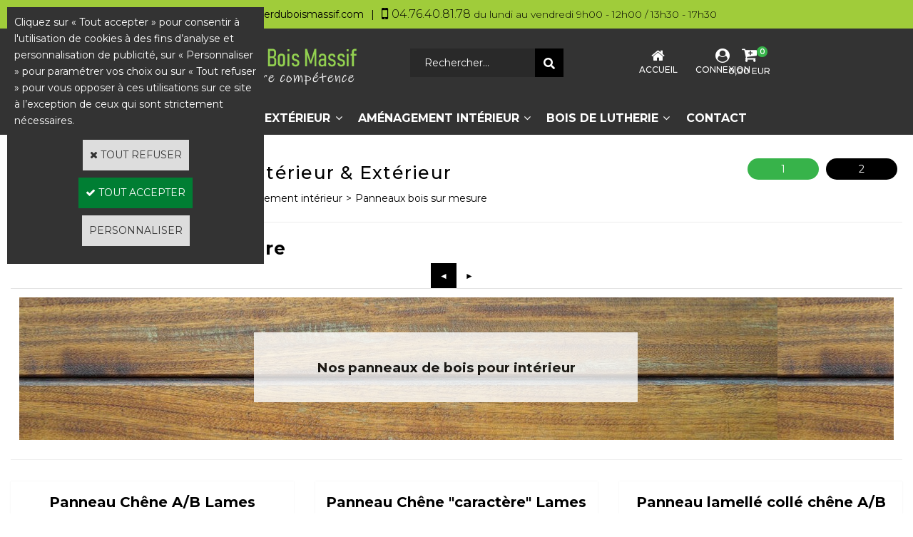

--- FILE ---
content_type: text/html
request_url: https://www.atelierduboismassif.com/panneaux-bois-sur-mesure-c102x3666504
body_size: 14275
content:
<!DOCTYPE html>
<html>
<head>
<meta name="generator" content="Oxatis (www.oxatis.com)" />
<meta http-equiv="Content-Type" content="text/html; charset=ISO-8859-1" />
<meta http-equiv="Content-Language" content="fr" />
<title>Panneaux de Bois Sur Mesure | Atelier Du Bois Massif</title>
<meta name="description" content="Cr&#233;ez votre Panneau en Bois massif Sur-Mesure &amp;#9989 Large Choix de Lames en Continues et en Lamell&#233;s-Coll&#233;s &amp;#9989 Sublimez votre Int&#233;rieur - Bois Certifi&#233; PEFC !" />
<meta name="keywords" content="Panneaux Bois Massif" />
<meta name="robots" content="index, follow, all" />
<meta http-equiv="Pragma" content="no-cache" />
<meta http-equiv="Expires" content="-1" />
<script>
if ('serviceWorker' in navigator) {
navigator.serviceWorker
.register('/sw.js', {
scope: '/'
})
.then(function(reg) {
if (reg.installing) {
console.warn('[SW] installing');
} else if (reg.waiting) {
console. warn ('[SW] installed');
} else if (reg.active) {
console. warn ('[SW] active');
}
})
.catch(function(error) {
console.error('[SW] Registration failed', error);
});
}
</script>

<link rel="canonical" href="https://www.atelierduboismassif.com/panneaux-bois-sur-mesure-c102x3666504" /><link rel="StyleSheet" type="Text/css" href="Css/shared.css?v=51">
<link rel="StyleSheet" type="Text/css" href="DesignCss/bootstrap-grid.css?v=6.8">
<link id="-main-css-" rel="StyleSheet" type="Text/css" href="DesignCss/241000/142/style.css?v=2023.12.19-15.48.17">
<style type="text/css">IMG.BlackBox { border-color: #000000; }</style>
<script type="text/javascript" src="javascript/oxratingcertificate.asp"></script>
<script type="text/javascript" data-type="frontend-config">
window.oxInfos = {
	oxADContext : 0,
	oxCurrency : {mainFormat:"# EUR",decSep:",",thousandsSep:".",taxMode:0,code:978},
	oxLang : 0,
	oxUser : null,
	oxAccid: 130984,
	oxCart: {
		total: 0,
		qty: 0,
		subTotalNet: 0,
		shippingOffered: 1
	},
	oxPriceConf: {
		priceIdx: null,
		vatMode: null,
		ecopartMode: null,
		ecopartAmount: 0,
		taxEngine: 0
	},
	oxProps: {
		allowCreation: true,
		decimalQty: false,
		decimalPlaces: 5
	}
};
</script>
<script type="text/javascript" data-type="frontend-frontAPI">
window.oxInfos = window.oxInfos || {};
window.oxInfos.corePublicPath = '/frontend/frontAPI/';
</script>
<script type="text/javascript" src="/frontend/frontAPI/frontAPI-es6.js?hash=3ded44ea47e09e1d31d3"></script>
<meta name="google-site-verification" content="-JGrCaXVarfHLdCYcT9LVuVX9yt9mnWZ_4rx5yV5bvM"/>
<meta name="google-site-verification" content="oBJ0MEvo_INLV4LPnFQsQ9U7CKE3m7jeOQrpqmi8mMA"/>

<script type="text/javascript" data-type="frontend-config">
window.name = "NG_DEFER_BOOTSTRAP!";
window.appDependencies = ['oxFramework'];
window.appConfig = window.appConfig||{};
window.oxAppsConfig = {};
window.oxModulesToLoad = [];
</script>
<link rel="StyleSheet" href="/frontend/angular-1.3.15/css/oxApps.css?v=2.152.7">
<script type="text/javascript" src="/frontend/angular-1.3.15/angularFramework.js?v=2.152.7"></script>
<script type="text/javascript" src="/frontend/angular-1.3.15/i18n/angular-locale_fr-fr.js"></script>
<!-- ## APPSCORE V2 - trouble [dsc] ## -->
<script>

</script>
<script type="text/javascript" src="/frontend/scripts/oxCart6App/oxCart6App.js"></script>
<script type="text/javascript">
oxCart.popupReinsuranceWbId = 0;
</script>
<!-- ## APPSCORE V2 ## -->
<script type="text/javascript">
</script>
<script type="text/javascript">
</script>

<script src="/frontend/angular-1.3.15/baseApp.js?v=2.152.7"></script>
<script type="text/javascript" src="/files/130984/Cfg/Appscfg-L0.js?v=2026-1-30-2&w=1128202550041PM"></script>
<LINK REL="SHORTCUT ICON" HREF="/Files/130984/favicon.ico"><link href='//fonts.googleapis.com/css?family=Playfair+Display:400,700,900,400italic,700italic,900italic' rel='stylesheet' type='text/css'>
<script type="text/javascript" src="/Files/15269/cellUniformizer.js"></script>

<!-- CSS -->
<link rel="StyleSheet" type="Text/css" href="/frontend/Files/130984/v1.1/frontend/css/app.min.css">

<!-- JS -->
<script src="/frontend/Files/130984/v1.1/frontend/app.js"></script>


<!-- CONFIGURATION DES RATIOS DE FINITION
<script>
    window.appConfig.configurator = {
            "brushedFinishRate": 15,
	 		"neatFinishRate": 1.5
        };
</script>
-->
<script type="text/javascript">
	window.oxInfos=window.oxInfos||{};
	window.oxInfos.serverDatetime = '1/30/2026 6:30:34 PM';
	window.oxInfos.domain = 'https://www.atelierduboismassif.com';
	window.oxInfos.oxProps=window.oxInfos.oxProps||{};
	window.oxInfos.oxProps.loginByCode=0;
	;

window.oxInfos=window.oxInfos||{};
window.oxInfos.oxUserAgent={mac_os:"intel mac os x 10_15_7",macintosh:"intel mac os x 10_15_7",chrome:"131",ecmascript6:true};
window.oxInfos=window.oxInfos||{};window.oxInfos.oxEnv=window.oxInfos.oxEnv||{};
window.oxInfos.oxEnv.current={platform:'frontoffice'};
window.oxInfos.oxEnv.frontoffice='prod';
window.oxInfos.oxEnv.mobile='prod';
window.oxInfos.oxEnv.admin='prod';
window.oxInfos.oxEnv.apps='prod';
window.oxInfos.oxEnv.framework='prod';
window.oxInfos.oxEnv.dev='prod';
window.oxInfos.oxEnv.api='prod';
window.oxInfos.oxEnv.sw='prod';

document.cookie = "TestCookie=1" ;
if (document.cookie == "") window.location = "BrowserError.asp?ErrCode=1" ;
else document.cookie = 'TestCookie=; expires=Thu, 01 Jan 1970 00:00:00 GMT';
function PGFOnLoad() {
	if (typeof(OxPGFOnLoad) != "undefined") OxPGFOnLoad();
	if (typeof(OxBODYOnLoad) != "undefined") OxBODYOnLoad();
}
var OxLangID = 0 ;
</script>
<noscript><center><a href="BrowserError.asp?ErrCode=2&amp;LangID=0" rel="nofollow"><img src="Images/PGFJSErrL0.gif" border="0" alt="Err"></a><br/><br/></center></noscript>
<link rel="next" href="https://www.atelierduboismassif.com/panneaux-bois-sur-mesure-c102x3666504?page=2">
<script>window.arrayGTM = window.arrayGTM || [];window.arrayGTM.push('GTM-TSKJ29T', 'GTM-M9CGH6P');</script>
<script src="/frontend/scripts/core/gtag.min.js" defer="true"></script>
</head>
<body onload="PGFOnLoad()" class="PB">
<script type="text/javascript" src="HLAPI.js"></script>
<script type="text/javascript">
function SubmitAction( nActionID, strFormAction, nValidate, nSkipSubmit, nSkipReturn ) {
	var bResult = true ;
	if (nActionID != null) document.MForm.ActionID.value = nActionID ;
	if ((strFormAction != null) && (strFormAction != "")) document.MForm.action= strFormAction ;
	if ( nValidate ) bResult = ValidateMForm();
	if ( nSkipSubmit == null ) nSkipSubmit = 0 ;
	if ( bResult && (nSkipSubmit == 0) ) document.MForm.submit();
	if ( nSkipReturn == 1 )
		return ;
	else
		return( bResult );
}
</script> 
<SCRIPT Language="javascript">
function PBCATGoToPage( nPageIdx ) {
	document.MForm.PBCATPgIdx.value = nPageIdx ;
	return( SubmitAction( 67174656 ) );
}
function PBCATSetFilter( nID, strName ) {
	document.MForm.PBCATID.value = nID ;
	document.MForm.PBCATName.value = strName ;
	if ( nID == -1 )
		SubmitAction( 67175168 );
	else
		SubmitAction( 67174912 );
}
function PBCATOnChangeFilter() {
	var nIdx, nID, strName = '' ;
	nIdx = document.MForm["PBCATFilter"].selectedIndex ;
	nID = document.MForm["PBCATFilter"].options[nIdx].value ;
	if ( nID > 0 ) strName = document.MForm["PBCATFilter"].options[nIdx].text ;
	PBCATSetFilter( nID, strName );
}

function GoToPage( nPageIdx ) {
	document.MForm.PBMPgIdx.value = nPageIdx ;
	var bResult = SubmitAction( 67240192 );
	return( bResult );
}
</SCRIPT>
<script type="text/javascript">
function BrandsOnChangeFilter() {
	var objForm=document.MForm;
	var objFltr=objForm["BrandsFilter"];
	var nIdx = objFltr.selectedIndex, nID;
	nID = objFltr.options[nIdx].value;
	objForm["PBBrandID"].value = nID;
	SubmitAction(10);
}
function AddToCart( nProductID ) {
	var bResult = false, strURLParams = "ItemID=" + nProductID ;
	if ( window.OxAddToCart ) bResult = OxAddToCart( nProductID, strURLParams );
	if ( !bResult ) window.location = "PBShoppingCart.asp?" + strURLParams ;
	return;
}
</script>

<script type="text/javascript" src="WindowAPI.js"></script>

<div id="maincontainer" class="sccatalog itemlist">

	<div id="headercontainer">
		<div id="headerarea">
<div class="my-header-flex">
    <div class="row1">
        <div class="mail">
            <span>
                info@atelierduboismassif.com  
            </span>
        </div>
        <span class="sep">|</span>
        <div class="tel">
            <span>
                <i>04.76.40.81.78</i> du lundi au vendredi 9h00 - 12h00 / 13h30 - 17h30
            </span>
        </div>
			<div class="app-multi-currencies-target"></div>
    </div>
    <div class="row2">
        <div id="headerlogo"><a href="/"><img src="Files/130984/_Oxatis2019_img-design/logo.png"/></a></div>  
        <div class="eshopSearch"><div id="headerSearchBlock" class="header-search-block--shopping-cart"><form action="PBSearch.asp" method="get" name="headerSearch"><input type="hidden" name="ActionID" value="1"><input type="hidden" name="CCode" value="2"><input type="hidden" name="ShowSMImg" value="1"><input type="text" onfocus="this.value='';" id="headerSearchText" name="SearchText" class="searchtext" value="Rechercher..." size="18"><button class="blockbtn" type="submit"><span>OK</span></button></form></div></div>
        <div class="btn-cart">
            <div id="headerBtn">
                <a class="homeLink" href="/"><span>Accueil</span></a>
                <a class="accountLink" href="PBUserLogin.asp?CCode=33"><span>Compte</span></a>
            </div>
		
            <div class="eshopCart">
                <div id="headerInfoCart">
                    <div class="headerInfoCartInner">
                        <a class="cartLink" href="PBShoppingCart.asp?PBMInit=1"><span>Votre panier</span></a>
                        <a href="PBShoppingCart.asp?PBMInit=1"><span id="cartItems">
                                0</span>
                            <span class="cartPrice">0,00 EUR</span>
                        </a>
                    </div>
                </div>
            </div>
        </div>
    </div>

</div><div id="headermenu"><ul id="hmenu"><li class="begin">&nbsp;</li><li class="mititle" id="pmenu3883382" onmouseover="OxMenu('menu3883382',true)" onmouseout="OxMenu('menu3883382',false)"><a class="menu" id="amenu3883382" href="bois-pour-amenagement-exterieur-c102x3634244">Aménagement Extérieur</a><div><ul class="submenu" id="menu3883382" onmouseover="OxSubMenu(this,true)" onmouseout="OxSubMenu(this,false)"><li class="begin">&nbsp;</li><li class="miimg"><img src="Files/130984/Img/23/Lambourdes-acacia.jpg"/></li><li class="mitext menusep"><a class="menu" href="lambourdes-en-bois-massif-c102x3634245">Lambourdes </a></li><li class="misep"></li><li class="miimg"><img src="Files/130984/Img/06/Lame-de-terrasse.jpg"/></li><li class="mitext menusep"><a class="menu" href="lames-de-bois-pour-terrasse-c102x3634246">Lames de terrasse</a></li><li class="misep"></li><li class="miimg"><img src="Files/130984/Img/15/rondins-fraises.jpg"/></li><li class="mitext menusep"><a class="menu" href="poteau-fraise-c102x3659719">Poteau fraisé </a></li><li class="misep"></li><li class="miimg"><a class="menu" href="traverses-c102x3654201"><img src="Files/130984/Img/09/Traverses-small.jpg"/></a></li><li class="mitext menusep"><a class="menu" href="traverses-c102x3654201">Traverses</a></li><li class="misep"></li><li class="miimg"><img src="Files/130984/Img/12/Sans-titre.jpg"/></li><li class="mitext menusep"><a class="menu" href="ganivelle-c102x4254218">Ganivelle</a></li><li class="misep"></li><li class="miimg"><img src="Files/130984/Img/06/piquet-rond-ecorce-acacia.jpg"/></li><li class="mitext menusep"><a class="menu" href="piquet-rond-ecorce-c102x4254219">Piquet Rond Écorcé</a></li><li class="misep"></li><li class="miimg"><img src="Files/130984/Img/13/image-saturateur.jpg"/></li><li class="mitext menusep"><a class="menu" href="saturateur-exterieur-c102x4260430">Saturateur extérieur </a></li><li class="end">&nbsp;</li></ul></div></li><li class="mititle menusep" id="pmenu3883383" onmouseover="OxMenu('menu3883383',true)" onmouseout="OxMenu('menu3883383',false)"><a class="menu" id="amenu3883383" href="bois-pour-amenagement-interieur-c102x3634247">Aménagement Intérieur</a><div><ul class="submenu" id="menu3883383" onmouseover="OxSubMenu(this,true)" onmouseout="OxSubMenu(this,false)"><li class="begin">&nbsp;</li><li class="miimg"><img src="Files/130984/Img/13/panneaux-bois-massif-1-small.jpg"/></li><li class="mitext menusep"><a class="menu" href="panneaux-bois-sur-mesure-c102x3666504">Panneaux</a></li><li class="misep"></li><li class="miimg"><img src="Files/130984/Img/08/plan-travail.jpg"/></li><li class="mitext menusep"><a class="menu" href="plan-de-travail-bois-massif-sur-mesure-c102x3666507">Plan de travail</a></li><li class="misep"></li><li class="miimg"><img src="Files/130984/Img/20/Tablette-chene-massif-1.jpg"/></li><li class="mitext menusep"><a class="menu" href="tablettes-c102x3666513">Tablettes</a></li><li class="misep"></li><li class="miimg"><img src="Files/130984/Img/19/Marches-d-escalier.jpg"/></li><li class="mitext menusep"><a class="menu" href="marches-d-escalier-c102x3666517">Marches d'escalier</a></li><li class="misep"></li><li class="miimg"><img src="Files/130984/Img/08/parquet-chene-massif.jpg"/></li><li class="mitext menusep"><a class="menu" href="parquet-c102x3666519">Parquet</a></li><li class="misep"></li><li class="miimg"><a class="menu" href="decoration-bois-c102x3852468"><img src="Files/130984/Img/10/Plateau-Chene-Massif-Live-Edge-small.jpg"/></a></li><li class="mitext menusep"><a class="menu" href="decoration-bois-c102x3852468">Bois Brut </a></li><li class="misep"></li><li class="miimg"><a class="menu" href="produits-de-finition-c102x4258397"><img src="Files/130984/Img/19/OIL-2C-PURE-small.png"/></a></li><li class="mitext menusep"><a class="menu" href="produits-de-finition-c102x4258397">Produits de finition</a></li><li class="end">&nbsp;</li></ul></div></li><li class="mititle menusep" id="pmenu4510047" onmouseover="OxMenu('menu4510047',true)" onmouseout="OxMenu('menu4510047',false)"><a class="menu" id="amenu4510047" href="bois-de-lutherie-c102x4249921">Bois de lutherie</a><div><ul class="submenu" id="menu4510047" onmouseover="OxSubMenu(this,true)" onmouseout="OxSubMenu(this,false)"><li class="begin">&nbsp;</li><li class="miimg"><img src="Files/130984/Img/07/guitare-delta-bois-small.png"/></li><li class="mitext menusep"><a class="menu" href="acoustiques-c102x4249925">Guitare acoustique </a></li><li class="misep"></li><li class="miimg"><img src="Files/130984/Img/13/Guitare-electrique-.jpg"/></li><li class="mitext menusep"><a class="menu" href="electriques-c102x4249931">Guitare électrique </a></li><li class="misep"></li><li class="miimg"><img src="Files/130984/Img/09/archtop.jpg"/></li><li class="mitext menusep"><a class="menu" href="archtops-c102x4249935">Guitare archtop </a></li><li class="misep"></li><li class="end">&nbsp;</li></ul></div></li><li class="misep"></li><li class="mispacer"></li><li class="mititle"><a class="menu" href="PBCPPlayer.asp?ID=2057093">Contact</a></li><li class="end">&nbsp;</li></ul></div>
<script type="text/javascript">
function OxMenu(menu,display){
	var objElem=(document.getElementById)?document.getElementById(menu):document[menu];
	objElem.style.visibility=display?'visible':'hidden';
}
function OxHandleSubMenu(id,over){
	var newClass='subactive', objElem=(document.getElementById)?document.getElementById(id):document[id];
	if (!objElem) return;
	var cls = objElem.className, idx = (' '+cls+' ').indexOf(' ' + newClass + ' ');
	if (over){ if(idx<0) objElem.className=cls+(cls?' ':'')+newClass;
	}else if(idx>=0) objElem.className=objElem.className.replace(new RegExp('(\\s|^)'+newClass+'(\\s|$)'),' ');
}
function OxSubMenu(elem,over){
	OxHandleSubMenu('a'+elem.id,over);
}
</script>

		</div>
	</div>
	<div id="bodycontainer">
		<div id="bodyarea">
		<div id="bodycolumn1"></div>
		<div id="bodycolumn3"></div><!-- bodycolumn3 -->
		<div id="bodycolumn2" class="widecolumn2">
			<div id="bodydata"><!--DATA-->

<form name="MForm" method="POST" action="panneaux-bois-sur-mesure-c102x3666504" autocomplete="off">
<input type="hidden" name="ActionID" value="0">

<INPUT type="hidden" name="PBMPgIdx" value="1">
<INPUT type="hidden" name="PBMItemID" value="">
<input type="hidden" name="PBCATID" value="3666504" /><input type="hidden" name="PBCATName" value="Panneaux bois sur mesure" /><input type="hidden" name="PBCATPgIdx" value="1" />
<INPUT type="hidden" name="PBBrandID" value="">
<input type="hidden" name="selectedfacets" id="selectedfacets" value=""><input type="hidden" name="expandedfacets" id="expandedfacets" value=""><div class="view"><table class="viewtbl"><tbody class="viewtbl__inner"><tr class="viewTitle"><td colspan="1">
<div class="sectiontb">
<div class="sectiontbarea">

<table border="0" width="100%" cellspacing="0" cellpadding="2">
<tr class="viewTitle__headline">
<td class="viewTitle__headline-title"><div class="PBCompTitle"><span class="PBPTitle">Bois Massif sur Mesure Intérieur & Extérieur</span></div></td>
<td align="right" valign="top" class="viewTitle__headline-navbar">
<div class="navbar"><ul>
<li>
<span class="off">1</span></li><li>
<a href="panneaux-bois-sur-mesure-c102x3666504?page=2"><span class="on">2</span></a></li>
</ul></div></td>
</tr>
<tr class="viewTitle__breadcrumb"><td colspan="2" align="left"><ul class="catbreadcrumb"><li class="catbcall" id="catbclevel0"><a class="PBBtnStd" href="PBSCCatalog.asp?ActionID=1052864&PBCATID=-1">Vente de Bois Massif en ligne</a></li><li class="catbcsep"><a class="PBBtnStd"><span class="catbcseptex">&gt;</span></a></li><li class="catbcname" id="catbclevel1"><a class="PBBtnStd" href="bois-pour-amenagement-interieur-c102x3634247">Bois pour aménagement intérieur</a></li><li class="catbcsep"><a class="PBBtnStd"><span class="catbcseptex">&gt;</span></a></li><li class="catbcname" id="catbclevel2"><a class="PBBtnStd" href="panneaux-bois-sur-mesure-c102x3666504">Panneaux bois sur mesure</a></li></ul></td></tr>
<tr class="viewTitle__actions"><td colspan="2">
<a class="btnmain" id="btnsearch" href="PBSearch.asp?CCode=2"><span>Rechercher</span></a>&nbsp;<a class="btnmain" id="btnviewcart" href="PBShoppingCart.asp"><span>Votre Panier</span></a>
</td></tr>

</table>

</div></div>
</td></tr><tr class="viewCatHeader"><td colspan="1"><table width="100%" cellspacing="0" cellpadding="0"><tr><td><div class="sectiondata sectioncatheader"><div class="sectiondataarea sectioncatheader"><h1 class="PBSTitle PBCatTitle">Panneaux bois sur mesure</h1><span class="PBLongTxt"><div class="ox-div ox-div-empty"><div class="ox-tabs ox-tabs--align-center"><div class="ox-tabs-titles-container"><div class="ox-tabs-title is-active designBackColorMain designTextColorMain">&#9668;</div><div class="ox-tabs-title">&#9658;</div></div><div class="ox-tabs-panes-container"><div class="ox-tabs-pane"><div class="ox-div" style="background-size: auto; background-image: url(&quot;Files/130984/Img/11/entete-panneaux.jpg&quot;);" data-imgid="44560019"><div class="ox-columns ox-columns-sep-large ox-columns--col-3"><div class="ox-column wbe-empty-column col-xs-3"></div><div class="ox-column col-xs-6"><div class="ox-div ox-div-empty"><div class="ox-div" style="height: 200px;"><div class="ox-spacer" style="height: 4px;"></div><div class="ox-spacer" style="height: 30px;"></div><div class="ox-div ox-padding-top-large ox-padding-bottom-large ox-padding-right-large ox-padding-left-large ox-margin-top-large ox-margin-bottom-large ox-margin-left-large ox-margin-right-large" style="background-color: rgb(255, 255, 255); opacity: 0.8; width: 90%;"><h2 class="ox-title ox-margin-bottom-large ox-margin-left-large ox-margin-right-large ox-margin-top-large ox-align-center" style="vertical-align: middle;"><strong><span style="font-size: 14pt;">Nos panneaux de bois pour int&eacute;rieur</span></strong><br></h2></div></div></div></div><div class="ox-column wbe-empty-column col-xs-3"></div><div class="ox-clear-fix"></div></div></div></div><div class="ox-tabs-pane"><div class="ox-div"><div class="ox-div"><h2 class="ox-title ox-margin-bottom-medium ox-align-center"><span class="PBPTitle PBSTitle">Votre panneau de bois massif sur mesure<br></span></h2><div class="ox-text ox-margin-bottom-medium"><div style="text-align: justify;">Vous recherchez des panneaux de bois de qualit&eacute; pour vos projets ? Nous vous proposons des <strong>panneaux de bois massif</strong> adapt&eacute;s &agrave; de multiples utilisations. <br></div><div style="text-align: justify;">Ch&ecirc;ne, Tilleul, &Eacute;rable, H&egrave;tre... Nos diff&eacute;rents types de bois poss&eacute;dent chacun leurs propres propri&eacute;t&eacute;s, leur conf&eacute;rant des atouts sp&eacute;cifiques. &Agrave; ce titre, il est essentiel de choisir vos panneaux de bois pour int&eacute;rieur en fonction de l'utilisation que vous souhaitez en faire.<br></div><p style="text-align: justify;"><br></p><div style="text-align: justify;">Optez pour un <strong>panneau de bois </strong><strong>sur mesure</strong> en ch&ecirc;ne massif et misez sur une mati&egrave;re intemporelle et robuste. Faites le choix d'un panneau de bois en Tilleuil massif et profitez d'un bois stable et homog&egrave;ne. D&eacute;co, construction, mobilier... Quel que soit votre projet, vous trouverez des <strong>panneaux de bois sur mesure&nbsp;</strong>adapt&eacute; &agrave; vos envies. <br></div><div style="text-align: justify;"><br></div><div style="text-align: justify;">Fort d'un savoir-faire issu de 40 d'exp&eacute;rience, nous vous proposons des panneaux de bois massif issus uniquement de for&ecirc;ts Fran&ccedil;aises. Nous nous inscrivons dans une d&eacute;marche de d&eacute;veloppement durable, c'est pourquoi nous ne vous proposons que du bois certifi&eacute; PEFC, naturel et sans traitement. Fabriqu&eacute;s dans nos ateliers, nous nous engageons &agrave; vous fournir vos panneaux de bois dans les meilleurs d&eacute;lais.<br></div></div><div class="ox-text ox-margin-bottom-medium"><p>Vous avez besoin de pi&egrave;ces de bois pour vos projets ? Parcourez nos <a href="plan-de-travail-bois-massif-sur-mesure-c102x3666507" rel="hlid[=]2[&amp;]comp[=]2[&amp;]catid[=]3666507[&amp;]curl[=]plan-de-travail-bois-massif-sur-mesure-c102x3666507"><strong>plans de travail en bois massif sur mesure</strong></a>, nos <strong><a href="lames-de-bois-pour-terrasse-c102x3634246" rel="hlid[=]2[&amp;]comp[=]2[&amp;]catid[=]3634246[&amp;]curl[=]lames-de-bois-pour-terrasse-c102x3634246">lames en bois pour terrasse</a></strong> ainsi que nos <strong><a href="marches-d-escalier-c102x3666517" rel="hlid[=]2[&amp;]comp[=]2[&amp;]catid[=]3666517[&amp;]curl[=]marches-d-escalier-c102x3666517">marches d'escalier en bois massif</a></strong>.<br></p></div></div></div></div></div></div></div><script type="text/javascript" class="ox-tabs-script" src="/frontend/admin/wbeditor/scripts/oxWbTabs.js?v=OX-SLIDER-SCRIPT-VER"></script></span></div></div></td></tr></table></td></tr><tr class="viewItemList"><td><table border="0" class="datatbl" cellpadding="0" cellspacing="0" width="100%"><tr class="viewItemList__row"><td valign="top" id="oxcellid0" class="oxcell oxfirstrow oxfirstcol" width="33%"  data-pdt-parent-id="29248652" data-pdt-id="29248740" data-pdt-type="110" data-pdt-sku="PCABLM-E20-U1"><div class="sectiondata"><div class="sectiondataarea"><table width='100%' cellspacing='0' cellpadding='2' border='0'><tr><td valign='top' ><div  class='PBItemName' align='center' ><a class="PBLink" href="panneau-chene-a-b-lames-massives-non-aboutees-c2x29248740" title="Panneau Ch&#234;ne A/B Lames massives non about&#233;es"><h3 class="PBMainTxt">Panneau Chêne A/B Lames massives non aboutées</h3></a></div><div  class='PBItemImg' align='center' ><a  href="panneau-chene-a-b-lames-massives-non-aboutees-c2x29248740" title="Panneau Ch&#234;ne A/B Lames massives non about&#233;es"><img  class="imgthumbnail"  id="oximgthumbnail0"  alt="Panneau Ch&#234;ne A/B Lames massives non about&#233;es" itemprop="image" src="Files/130984/Img/23/panneau-lames-continues-chene.jpg"></a></div><div  class='PBItemReviews' align='center' ><div class="OxRatingBk"><div class="OxRatingGauge" style="width:96%;"><a class="PBLink" href="panneau-chene-a-b-lames-massives-non-aboutees-c2x29248740#ProductReviews"><img class="OxReviewBar" src="../Images/Transparent.gif" alt="Shopping Satisfaction" /></a></div></div><div class="OxReviewCount"><a class="PBLink" href="panneau-chene-a-b-lames-massives-non-aboutees-c2x29248740#ProductReviews">(22)</a></div></div><div  class='PBItemDesc1' align='justify' ></div><div  class='PBItemPrice' align='center' ><div class="PBCurrency"><span class="PBSalesPrice">6,65 EUR</span><meta itemprop="availability" content="PreOrder" /><meta itemprop="price" content="6.65"/></div></div><div  class='PBItemButtons' align='center' ><a class="btnmain btnviewoptions" id="btndetail" href="panneau-chene-a-b-lames-massives-non-aboutees-c2x29248740"><span>Voir les déclinaisons</span></a></div></td></tr></table></div></div></td><td valign="top" id="oxcellid1" class="oxcell oxfirstrow" width="33%"  data-pdt-parent-id="38696116" data-pdt-id="38696131" data-pdt-type="110" data-pdt-sku="PCCLM-E20-U1"><div class="sectiondata"><div class="sectiondataarea"><table width='100%' cellspacing='0' cellpadding='2' border='0'><tr><td valign='top' ><div  class='PBItemName' align='center' ><a class="PBLink" href="panneau-chene-caractere-lames-massives-non-aboutees-c2x38696131" title="Panneau Ch&#234;ne &quot;caract&#232;re&quot; Lames massives non about&#233;es"><h3 class="PBMainTxt">Panneau Chêne "caractère" Lames massives non aboutées</h3></a></div><div  class='PBItemImg' align='center' ><a  href="panneau-chene-caractere-lames-massives-non-aboutees-c2x38696131" title="Panneau Ch&#234;ne &quot;caract&#232;re&quot; Lames massives non about&#233;es"><img  class="imgthumbnail"  id="oximgthumbnail1"  alt="Panneau Ch&#234;ne &quot;caract&#232;re&quot; Lames massives non about&#233;es" itemprop="image" src="Files/130984/Img/16/IMG-6854-small.jpg"></a></div><div  class='PBItemReviews' align='center' ><div class="OxRatingBk"><div class="OxRatingGauge" style="width:86%;"><a class="PBLink" href="panneau-chene-caractere-lames-massives-non-aboutees-c2x38696131#ProductReviews"><img class="OxReviewBar" src="../Images/Transparent.gif" alt="Shopping Satisfaction" /></a></div></div><div class="OxReviewCount"><a class="PBLink" href="panneau-chene-caractere-lames-massives-non-aboutees-c2x38696131#ProductReviews">(3)</a></div></div><div  class='PBItemDesc1' align='justify' ></div><div  class='PBItemPrice' align='center' ><div class="PBCurrency"><span class="PBSalesPrice">5,45 EUR</span><meta itemprop="availability" content="PreOrder" /><meta itemprop="price" content="5.45"/></div></div><div  class='PBItemButtons' align='center' ><a class="btnmain btnviewoptions" id="btndetail" href="panneau-chene-caractere-lames-massives-non-aboutees-c2x38696131"><span>Voir les déclinaisons</span></a></div></td></tr></table></div></div></td><td valign="top" id="oxcellid2" class="oxcell oxfirstrow oxlastcol" width="33%"  data-pdt-parent-id="29263393" data-pdt-id="29263411" data-pdt-type="110" data-pdt-sku="LCCHENAB-E20-U1"><div class="sectiondata"><div class="sectiondataarea"><table width='100%' cellspacing='0' cellpadding='2' border='0'><tr><td valign='top' ><div  class='PBItemName' align='center' ><a class="PBLink" href="panneau-lamelle-colle-chene-a-b-lames-aboutees-c2x29263411" title="Panneau lamell&#233; coll&#233; ch&#234;ne A/B Lames about&#233;es"><h3 class="PBMainTxt">Panneau lamellé collé chêne A/B Lames aboutées</h3></a></div><div  class='PBItemImg' align='center' ><a  href="panneau-lamelle-colle-chene-a-b-lames-aboutees-c2x29263411" title="Panneau lamell&#233; coll&#233; ch&#234;ne A/B Lames about&#233;es"><img  class="imgthumbnail"  id="oximgthumbnail2"  alt="Panneau lamell&#233; coll&#233; ch&#234;ne A/B Lames about&#233;es" itemprop="image" src="Files/130984/Img/14/panneau-lamelles-colles-chene-1-small.jpg"></a></div><div  class='PBItemReviews' align='center' ><div class="OxRatingBk"><div class="OxRatingGauge" style="width:83%;"><a class="PBLink" href="panneau-lamelle-colle-chene-a-b-lames-aboutees-c2x29263411#ProductReviews"><img class="OxReviewBar" src="../Images/Transparent.gif" alt="Shopping Satisfaction" /></a></div></div><div class="OxReviewCount"><a class="PBLink" href="panneau-lamelle-colle-chene-a-b-lames-aboutees-c2x29263411#ProductReviews">(6)</a></div></div><div  class='PBItemDesc1' align='justify' ><span class="PBShortTxt"><!--#WYSIWYG#--><span style="font-size:10.0pt; line-height:115%;font-family:" arial","sans-serif""="">
	<o:p></o:p></span>        </span></div><div  class='PBItemPrice' align='center' ><div class="PBCurrency"><span class="PBSalesPrice">3,95 EUR</span><meta itemprop="availability" content="PreOrder" /><meta itemprop="price" content="3.95"/></div></div><div  class='PBItemButtons' align='center' ><a class="btnmain btnviewoptions" id="btndetail" href="panneau-lamelle-colle-chene-a-b-lames-aboutees-c2x29263411"><span>Voir les déclinaisons</span></a></div></td></tr></table></div></div></td></tr><tr class="viewItemList__row"><td valign="top" id="oxcellid3" class="oxcell oxfirstcol" width="33%"  data-pdt-parent-id="29523612" data-pdt-id="29523614" data-pdt-type="110" data-pdt-sku="PFNABLM-E20-U1"><div class="sectiondata"><div class="sectiondataarea"><table width='100%' cellspacing='0' cellpadding='2' border='0'><tr><td valign='top' ><div  class='PBItemName' align='center' ><a class="PBLink" href="panneau-frene-nature-a-b-lames-massives-non-aboutees-c2x29523614" title="Panneau Fr&#234;ne nature A/B Lames massives non about&#233;es"><h3 class="PBMainTxt">Panneau Frêne nature A/B Lames massives non aboutées</h3></a></div><div  class='PBItemImg' align='center' ><a  href="panneau-frene-nature-a-b-lames-massives-non-aboutees-c2x29523614" title="Panneau Fr&#234;ne nature A/B Lames massives non about&#233;es"><img  class="imgthumbnail"  id="oximgthumbnail3"  alt="Panneau Fr&#234;ne nature A/B Lames massives non about&#233;es" itemprop="image" src="Files/130984/Img/01/panneau-lame-continue-frene-small.jpg"></a></div><div  class='PBItemReviews' align='center' ><div class="OxRatingBk"><div class="OxRatingGauge" style="width:91%;"><a class="PBLink" href="panneau-frene-nature-a-b-lames-massives-non-aboutees-c2x29523614#ProductReviews"><img class="OxReviewBar" src="../Images/Transparent.gif" alt="Shopping Satisfaction" /></a></div></div><div class="OxReviewCount"><a class="PBLink" href="panneau-frene-nature-a-b-lames-massives-non-aboutees-c2x29523614#ProductReviews">(7)</a></div></div><div  class='PBItemDesc1' align='justify' ></div><div  class='PBItemPrice' align='center' ><div class="PBCurrency"><span class="PBSalesPrice">4,48 EUR</span><meta itemprop="availability" content="PreOrder" /><meta itemprop="price" content="4.48"/></div></div><div  class='PBItemButtons' align='center' ><a class="btnmain btnviewoptions" id="btndetail" href="panneau-frene-nature-a-b-lames-massives-non-aboutees-c2x29523614"><span>Voir les déclinaisons</span></a></div></td></tr></table></div></div></td><td valign="top" id="oxcellid4" class="oxcell" width="33%"  data-pdt-parent-id="29263256" data-pdt-id="29263285" data-pdt-type="110" data-pdt-sku="LCFRNAB-E20-U1"><div class="sectiondata"><div class="sectiondataarea"><table width='100%' cellspacing='0' cellpadding='2' border='0'><tr><td valign='top' ><div  class='PBItemName' align='center' ><a class="PBLink" href="panneau-lamelle-colle-frene-nature-a-b-lames-aboutees-c2x29263285" title="Panneau lamell&#233; coll&#233; Fr&#234;ne Nature A/B Lames about&#233;es"><h3 class="PBMainTxt">Panneau lamellé collé Frêne Nature A/B Lames aboutées</h3></a></div><div  class='PBItemImg' align='center' ><a  href="panneau-lamelle-colle-frene-nature-a-b-lames-aboutees-c2x29263285" title="Panneau lamell&#233; coll&#233; Fr&#234;ne Nature A/B Lames about&#233;es"><img  class="imgthumbnail"  id="oximgthumbnail4"  alt="Panneau lamell&#233; coll&#233; Fr&#234;ne Nature A/B Lames about&#233;es" itemprop="image" src="Files/130984/Img/12/panneau-lamelle-colle-frene-small.jpg"></a></div><div  class='PBItemReviews' align='center' ><div class="OxRatingBk"><div class="OxRatingGauge" style="width:97%;"><a class="PBLink" href="panneau-lamelle-colle-frene-nature-a-b-lames-aboutees-c2x29263285#ProductReviews"><img class="OxReviewBar" src="../Images/Transparent.gif" alt="Shopping Satisfaction" /></a></div></div><div class="OxReviewCount"><a class="PBLink" href="panneau-lamelle-colle-frene-nature-a-b-lames-aboutees-c2x29263285#ProductReviews">(7)</a></div></div><div  class='PBItemDesc1' align='justify' ></div><div  class='PBItemPrice' align='center' ><div class="PBCurrency"><span class="PBSalesPrice">3,25 EUR</span><meta itemprop="availability" content="PreOrder" /><meta itemprop="price" content="3.25"/></div></div><div  class='PBItemButtons' align='center' ><a class="btnmain btnviewoptions" id="btndetail" href="panneau-lamelle-colle-frene-nature-a-b-lames-aboutees-c2x29263285"><span>Voir les déclinaisons</span></a></div></td></tr></table></div></div></td><td valign="top" id="oxcellid5" class="oxcell oxlastcol" width="33%"  data-pdt-parent-id="29278001" data-pdt-id="29278042" data-pdt-type="110" data-pdt-sku="PESAB-E20-U1"><div class="sectiondata"><div class="sectiondataarea"><table width='100%' cellspacing='0' cellpadding='2' border='0'><tr><td valign='top' ><div  class='PBItemName' align='center' ><a class="PBLink" href="panneau-erable-sycomore-a-b-lames-massives-non-aboutees-c2x29278042" title="Panneau &#201;rable Sycomore A/B Lames massives non about&#233;es"><h3 class="PBMainTxt">Panneau Érable Sycomore A/B Lames massives non aboutées</h3></a></div><div  class='PBItemImg' align='center' ><a  href="panneau-erable-sycomore-a-b-lames-massives-non-aboutees-c2x29278042" title="Panneau &#201;rable Sycomore A/B Lames massives non about&#233;es"><img  class="imgthumbnail"  id="oximgthumbnail5"  alt="Panneau &#201;rable Sycomore A/B Lames massives non about&#233;es" itemprop="image" src="Files/130984/Img/15/Panneau-erable-1-1-small.jpg"></a></div><div  class='PBItemReviews' align='center' ><div class="OxRatingBk"><div class="OxRatingGauge" style="width:100%;"><a class="PBLink" href="panneau-erable-sycomore-a-b-lames-massives-non-aboutees-c2x29278042#ProductReviews"><img class="OxReviewBar" src="../Images/Transparent.gif" alt="Shopping Satisfaction" /></a></div></div><div class="OxReviewCount"><a class="PBLink" href="panneau-erable-sycomore-a-b-lames-massives-non-aboutees-c2x29278042#ProductReviews">(7)</a></div></div><div  class='PBItemDesc1' align='justify' ></div><div  class='PBItemPrice' align='center' ><div class="PBCurrency"><span class="PBSalesPrice">4,75 EUR</span><meta itemprop="availability" content="PreOrder" /><meta itemprop="price" content="4.75"/></div></div><div  class='PBItemButtons' align='center' ><a class="btnmain btnviewoptions" id="btndetail" href="panneau-erable-sycomore-a-b-lames-massives-non-aboutees-c2x29278042"><span>Voir les déclinaisons</span></a></div></td></tr></table></div></div></td></tr><tr class="viewItemList__row"><td valign="top" id="oxcellid6" class="oxcell oxfirstcol" width="33%"  data-pdt-parent-id="29523895" data-pdt-id="29523911" data-pdt-type="110" data-pdt-sku="PHABLM-E20-U1"><div class="sectiondata"><div class="sectiondataarea"><table width='100%' cellspacing='0' cellpadding='2' border='0'><tr><td valign='top' ><div  class='PBItemName' align='center' ><a class="PBLink" href="panneau-hetre-a-b-lames-massives-non-aboutees-c2x29523911" title="Panneau H&#234;tre A/B Lames massives non about&#233;es"><h3 class="PBMainTxt">Panneau Hêtre A/B Lames massives non aboutées</h3></a></div><div  class='PBItemImg' align='center' ><a  href="panneau-hetre-a-b-lames-massives-non-aboutees-c2x29523911" title="Panneau H&#234;tre A/B Lames massives non about&#233;es"><img  class="imgthumbnail"  id="oximgthumbnail6"  alt="Panneau H&#234;tre A/B Lames massives non about&#233;es" itemprop="image" src="Files/130984/Img/20/panneau-lames-continues-hetre-small.jpg"></a></div><div  class='PBItemReviews' align='center' ><div class="OxRatingBk"><div class="OxRatingGauge" style="width:80%;"><a class="PBLink" href="panneau-hetre-a-b-lames-massives-non-aboutees-c2x29523911#ProductReviews"><img class="OxReviewBar" src="../Images/Transparent.gif" alt="Shopping Satisfaction" /></a></div></div><div class="OxReviewCount"><a class="PBLink" href="panneau-hetre-a-b-lames-massives-non-aboutees-c2x29523911#ProductReviews">(8)</a></div></div><div  class='PBItemDesc1' align='justify' ></div><div  class='PBItemPrice' align='center' ><div class="PBCurrency"><span class="PBSalesPrice">4,48 EUR</span><meta itemprop="availability" content="PreOrder" /><meta itemprop="price" content="4.48"/></div></div><div  class='PBItemButtons' align='center' ><a class="btnmain btnviewoptions" id="btndetail" href="panneau-hetre-a-b-lames-massives-non-aboutees-c2x29523911"><span>Voir les déclinaisons</span></a></div></td></tr></table></div></div></td><td valign="top" id="oxcellid7" class="oxcell" width="33%"  data-pdt-parent-id="29263649" data-pdt-id="29263930" data-pdt-type="110" data-pdt-sku="LCHAB-E20-U1"><div class="sectiondata"><div class="sectiondataarea"><table width='100%' cellspacing='0' cellpadding='2' border='0'><tr><td valign='top' ><div  class='PBItemName' align='center' ><a class="PBLink" href="panneau-lamelle-colle-hetre-a-b-lames-aboutees-c2x29263930" title="Panneau lamell&#233; coll&#233; H&#234;tre A/B Lames about&#233;es"><h3 class="PBMainTxt">Panneau lamellé collé Hêtre A/B Lames aboutées</h3></a></div><div  class='PBItemImg' align='center' ><a  href="panneau-lamelle-colle-hetre-a-b-lames-aboutees-c2x29263930" title="Panneau lamell&#233; coll&#233; H&#234;tre A/B Lames about&#233;es"><img  class="imgthumbnail"  id="oximgthumbnail7"  alt="Panneau lamell&#233; coll&#233; H&#234;tre A/B Lames about&#233;es" itemprop="image" src="Files/130984/Img/16/panneau-lamelles-colles-hetre-1-small.jpg"></a></div><div  class='PBItemReviews' align='center' ><div class="OxRatingBk"><div class="OxRatingGauge" style="width:95%;"><a class="PBLink" href="panneau-lamelle-colle-hetre-a-b-lames-aboutees-c2x29263930#ProductReviews"><img class="OxReviewBar" src="../Images/Transparent.gif" alt="Shopping Satisfaction" /></a></div></div><div class="OxReviewCount"><a class="PBLink" href="panneau-lamelle-colle-hetre-a-b-lames-aboutees-c2x29263930#ProductReviews">(9)</a></div></div><div  class='PBItemDesc1' align='justify' ></div><div  class='PBItemPrice' align='center' ><div class="PBCurrency"><span class="PBSalesPrice">2,85 EUR</span><meta itemprop="availability" content="PreOrder" /><meta itemprop="price" content="2.85"/></div></div><div  class='PBItemButtons' align='center' ><a class="btnmain btnviewoptions" id="btndetail" href="panneau-lamelle-colle-hetre-a-b-lames-aboutees-c2x29263930"><span>Voir les déclinaisons</span></a></div></td></tr></table></div></div></td><td valign="top" id="oxcellid8" class="oxcell oxlastcol" width="33%"  data-pdt-parent-id="29278193" data-pdt-id="29300978" data-pdt-type="110" data-pdt-sku="PTAB-E20-U1"><div class="sectiondata"><div class="sectiondataarea"><table width='100%' cellspacing='0' cellpadding='2' border='0'><tr><td valign='top' ><div  class='PBItemName' align='center' ><a class="PBLink" href="panneau-tilleul-a-b-lames-massives-non-aboutees-c2x29300978" title="Panneau Tilleul A/B Lames massives non about&#233;es"><h3 class="PBMainTxt">Panneau Tilleul A/B Lames massives non aboutées</h3></a></div><div  class='PBItemImg' align='center' ><a  href="panneau-tilleul-a-b-lames-massives-non-aboutees-c2x29300978" title="Panneau Tilleul A/B Lames massives non about&#233;es"><img  class="imgthumbnail"  id="oximgthumbnail8"  alt="Panneau Tilleul A/B Lames massives non about&#233;es" itemprop="image" src="Files/130984/Img/05/Panneau-lames-continues-tilleul-small.jpg"></a></div><div  class='PBItemReviews' align='center' ></div><div  class='PBItemDesc1' align='justify' ></div><div  class='PBItemPrice' align='center' ><div class="PBCurrency"><span class="PBSalesPrice">3,40 EUR</span><meta itemprop="availability" content="PreOrder" /><meta itemprop="price" content="3.40"/></div></div><div  class='PBItemButtons' align='center' ><a class="btnmain btnviewoptions" id="btndetail" href="panneau-tilleul-a-b-lames-massives-non-aboutees-c2x29300978"><span>Voir les déclinaisons</span></a></div></td></tr></table></div></div></td></tr><tr class="viewItemList__row"><td valign="top" id="oxcellid9" class="oxcell oxfirstcol" width="33%"  data-pdt-parent-id="29252944" data-pdt-id="29252958" data-pdt-type="110" data-pdt-sku="PNOYAB-E20-U1"><div class="sectiondata"><div class="sectiondataarea"><table width='100%' cellspacing='0' cellpadding='2' border='0'><tr><td valign='top' ><div  class='PBItemName' align='center' ><a class="PBLink" href="panneau-noyer-commun-francais-a-b-lames-massives-non-aboutees-c2x29252958" title="Panneau noyer commun fran&#231;ais A/B Lames massives non about&#233;es"><h3 class="PBMainTxt">Panneau noyer commun français A/B Lames massives non aboutées</h3></a></div><div  class='PBItemImg' align='center' ><a  href="panneau-noyer-commun-francais-a-b-lames-massives-non-aboutees-c2x29252958" title="Panneau noyer commun fran&#231;ais A/B Lames massives non about&#233;es"><img  class="imgthumbnail"  id="oximgthumbnail9"  alt="Panneau noyer commun fran&#231;ais A/B Lames massives non about&#233;es" itemprop="image" src="Files/130984/Img/11/panneau-lames-continues-noyer-small.jpg"></a></div><div  class='PBItemReviews' align='center' ><div class="OxRatingBk"><div class="OxRatingGauge" style="width:95%;"><a class="PBLink" href="panneau-noyer-commun-francais-a-b-lames-massives-non-aboutees-c2x29252958#ProductReviews"><img class="OxReviewBar" src="../Images/Transparent.gif" alt="Shopping Satisfaction" /></a></div></div><div class="OxReviewCount"><a class="PBLink" href="panneau-noyer-commun-francais-a-b-lames-massives-non-aboutees-c2x29252958#ProductReviews">(13)</a></div></div><div  class='PBItemDesc1' align='justify' ></div><div  class='PBItemPrice' align='center' ><div class="PBCurrency"><span class="PBSalesPrice">9,85 EUR</span><meta itemprop="availability" content="PreOrder" /><meta itemprop="price" content="9.85"/></div></div><div  class='PBItemButtons' align='center' ><a class="btnmain btnviewoptions" id="btndetail" href="panneau-noyer-commun-francais-a-b-lames-massives-non-aboutees-c2x29252958"><span>Voir les déclinaisons</span></a></div></td></tr></table></div></div></td><td valign="top" id="oxcellid10" class="oxcell" width="33%"  data-pdt-parent-id="29263011" data-pdt-id="29263049" data-pdt-type="110" data-pdt-sku="LCNOYAB-E20-U1"><div class="sectiondata"><div class="sectiondataarea"><table width='100%' cellspacing='0' cellpadding='2' border='0'><tr><td valign='top' ><div  class='PBItemName' align='center' ><a class="PBLink" href="panneau-lamelle-colle-noyer-commun-a-b-lames-aboutees-c2x29263049" title="Panneau lamell&#233; coll&#233; Noyer Commun A/B Lames about&#233;es"><h3 class="PBMainTxt">Panneau lamellé collé Noyer Commun A/B Lames aboutées</h3></a></div><div  class='PBItemImg' align='center' ><a  href="panneau-lamelle-colle-noyer-commun-a-b-lames-aboutees-c2x29263049" title="Panneau lamell&#233; coll&#233; Noyer Commun A/B Lames about&#233;es"><img  class="imgthumbnail"  id="oximgthumbnail10"  alt="Panneau lamell&#233; coll&#233; Noyer Commun A/B Lames about&#233;es" itemprop="image" src="Files/130984/Img/05/panneau-lamelles-colles-noyer-1-small.jpg"></a></div><div  class='PBItemReviews' align='center' ><div class="OxRatingBk"><div class="OxRatingGauge" style="width:100%;"><a class="PBLink" href="panneau-lamelle-colle-noyer-commun-a-b-lames-aboutees-c2x29263049#ProductReviews"><img class="OxReviewBar" src="../Images/Transparent.gif" alt="Shopping Satisfaction" /></a></div></div><div class="OxReviewCount"><a class="PBLink" href="panneau-lamelle-colle-noyer-commun-a-b-lames-aboutees-c2x29263049#ProductReviews">(2)</a></div></div><div  class='PBItemDesc1' align='justify' ></div><div  class='PBItemPrice' align='center' ><div class="PBCurrency"><span class="PBSalesPrice">6,15 EUR</span><meta itemprop="availability" content="PreOrder" /><meta itemprop="price" content="6.15"/></div></div><div  class='PBItemButtons' align='center' ><a class="btnmain btnviewoptions" id="btndetail" href="panneau-lamelle-colle-noyer-commun-a-b-lames-aboutees-c2x29263049"><span>Voir les déclinaisons</span></a></div></td></tr></table></div></div></td><td valign="top" id="oxcellid11" class="oxcell oxlastcol" width="33%"  data-pdt-parent-id="29304630" data-pdt-id="29304635" data-pdt-type="110" data-pdt-sku="PSAB-E20-U1"><div class="sectiondata"><div class="sectiondataarea"><table width='100%' cellspacing='0' cellpadding='2' border='0'><tr><td valign='top' ><div  class='PBItemName' align='center' ><a class="PBLink" href="panneau-sapelli-a-b-lames-massives-non-aboutees-c2x29304635" title="Panneau Sapelli A/B Lames massives non about&#233;es"><h3 class="PBMainTxt">Panneau Sapelli A/B Lames massives non aboutées</h3></a></div><div  class='PBItemImg' align='center' ><a  href="panneau-sapelli-a-b-lames-massives-non-aboutees-c2x29304635" title="Panneau Sapelli A/B Lames massives non about&#233;es"><img  class="imgthumbnail"  id="oximgthumbnail11"  alt="Panneau Sapelli A/B Lames massives non about&#233;es" itemprop="image" src="Files/130984/Img/07/Panneau-lames-continues-sapelli-small.jpg"></a></div><div  class='PBItemReviews' align='center' ><div class="OxRatingBk"><div class="OxRatingGauge" style="width:100%;"><a class="PBLink" href="panneau-sapelli-a-b-lames-massives-non-aboutees-c2x29304635#ProductReviews"><img class="OxReviewBar" src="../Images/Transparent.gif" alt="Shopping Satisfaction" /></a></div></div><div class="OxReviewCount"><a class="PBLink" href="panneau-sapelli-a-b-lames-massives-non-aboutees-c2x29304635#ProductReviews">(5)</a></div></div><div  class='PBItemDesc1' align='justify' ></div><div  class='PBItemPrice' align='center' ><div class="PBCurrency"><span class="PBSalesPrice">7,50 EUR</span><meta itemprop="availability" content="PreOrder" /><meta itemprop="price" content="7.50"/></div></div><div  class='PBItemButtons' align='center' ><a class="btnmain btnviewoptions" id="btndetail" href="panneau-sapelli-a-b-lames-massives-non-aboutees-c2x29304635"><span>Voir les déclinaisons</span></a></div></td></tr></table></div></div></td></tr><tr class="viewItemList__row"><td valign="top" id="oxcellid12" class="oxcell oxfirstcol" width="33%"  data-pdt-parent-id="29558597" data-pdt-id="29559793" data-pdt-type="110" data-pdt-sku="PMAB-E20-U1"><div class="sectiondata"><div class="sectiondataarea"><table width='100%' cellspacing='0' cellpadding='2' border='0'><tr><td valign='top' ><div  class='PBItemName' align='center' ><a class="PBLink" href="panneau-meleze-des-alpes-a-b-lames-massives-non-aboutees-c2x29559793" title="Panneau M&#233;l&#232;ze des Alpes A/B Lames massives non about&#233;es"><h3 class="PBMainTxt">Panneau Mélèze des Alpes A/B Lames massives non aboutées</h3></a></div><div  class='PBItemImg' align='center' ><a  href="panneau-meleze-des-alpes-a-b-lames-massives-non-aboutees-c2x29559793" title="Panneau M&#233;l&#232;ze des Alpes A/B Lames massives non about&#233;es"><img  class="imgthumbnail"  id="oximgthumbnail12"  alt="Panneau M&#233;l&#232;ze des Alpes A/B Lames massives non about&#233;es" itemprop="image" src="Files/130984/Img/13/Panneau-meleze-small.jpg"></a></div><div  class='PBItemReviews' align='center' ><div class="OxRatingBk"><div class="OxRatingGauge" style="width:96%;"><a class="PBLink" href="panneau-meleze-des-alpes-a-b-lames-massives-non-aboutees-c2x29559793#ProductReviews"><img class="OxReviewBar" src="../Images/Transparent.gif" alt="Shopping Satisfaction" /></a></div></div><div class="OxReviewCount"><a class="PBLink" href="panneau-meleze-des-alpes-a-b-lames-massives-non-aboutees-c2x29559793#ProductReviews">(5)</a></div></div><div  class='PBItemDesc1' align='justify' ></div><div  class='PBItemPrice' align='center' ><div class="PBCurrency"><span class="PBSalesPrice">5,00 EUR</span><meta itemprop="availability" content="PreOrder" /><meta itemprop="price" content="5.00"/></div></div><div  class='PBItemButtons' align='center' ><a class="btnmain btnviewoptions" id="btndetail" href="panneau-meleze-des-alpes-a-b-lames-massives-non-aboutees-c2x29559793"><span>Voir les déclinaisons</span></a></div></td></tr></table></div></div></td><td valign="top" id="oxcellid13" class="oxcell" width="33%"  data-pdt-parent-id="29566901" data-pdt-id="29566924" data-pdt-type="110" data-pdt-sku="PMEAB-E20-U1"><div class="sectiondata"><div class="sectiondataarea"><table width='100%' cellspacing='0' cellpadding='2' border='0'><tr><td valign='top' ><div  class='PBItemName' align='center' ><a class="PBLink" href="panneau-meleze-des-alpes-etuve-a-b-lames-massives-non-aboutees-c2x29566924" title="Panneau M&#233;l&#232;ze des Alpes &#201;tuv&#233; A/B Lames massives non about&#233;es"><h3 class="PBMainTxt">Panneau Mélèze des Alpes Étuvé A/B Lames massives non aboutées</h3></a></div><div  class='PBItemImg' align='center' ><a  href="panneau-meleze-des-alpes-etuve-a-b-lames-massives-non-aboutees-c2x29566924" title="Panneau M&#233;l&#232;ze des Alpes &#201;tuv&#233; A/B Lames massives non about&#233;es"><img  class="imgthumbnail"  id="oximgthumbnail13"  alt="Panneau M&#233;l&#232;ze des Alpes &#201;tuv&#233; A/B Lames massives non about&#233;es" itemprop="image" src="Files/130984/Img/21/panneau-meleze-etuve-small.jpg"></a></div><div  class='PBItemReviews' align='center' ><div class="OxRatingBk"><div class="OxRatingGauge" style="width:90%;"><a class="PBLink" href="panneau-meleze-des-alpes-etuve-a-b-lames-massives-non-aboutees-c2x29566924#ProductReviews"><img class="OxReviewBar" src="../Images/Transparent.gif" alt="Shopping Satisfaction" /></a></div></div><div class="OxReviewCount"><a class="PBLink" href="panneau-meleze-des-alpes-etuve-a-b-lames-massives-non-aboutees-c2x29566924#ProductReviews">(4)</a></div></div><div  class='PBItemDesc1' align='justify' ></div><div  class='PBItemPrice' align='center' ><div class="PBCurrency"><span class="PBSalesPrice">5,55 EUR</span><meta itemprop="availability" content="PreOrder" /><meta itemprop="price" content="5.55"/></div></div><div  class='PBItemButtons' align='center' ><a class="btnmain btnviewoptions" id="btndetail" href="panneau-meleze-des-alpes-etuve-a-b-lames-massives-non-aboutees-c2x29566924"><span>Voir les déclinaisons</span></a></div></td></tr></table></div></div></td><td valign="top" id="oxcellid14" class="oxcell oxlastcol" width="33%"  data-pdt-parent-id="42249411" data-pdt-id="42250969" data-pdt-type="110" data-pdt-sku="PETTE30-U1"><div class="sectiondata"><div class="sectiondataarea"><table width='100%' cellspacing='0' cellpadding='2' border='0'><tr><td valign='top' ><div  class='PBItemName' align='center' ><a class="PBLink" href="panneau-epicea-massif-thermo-traite-a-b-lames-massives-non-aboutees-c2x42250969" title="Panneau &#201;pic&#233;a Massif Thermo Trait&#233; A/B Lames massives non about&#233;es"><h3 class="PBMainTxt">Panneau Épicéa Massif Thermo Traité A/B Lames massives non aboutées</h3></a></div><div  class='PBItemImg' align='center' ><a  href="panneau-epicea-massif-thermo-traite-a-b-lames-massives-non-aboutees-c2x42250969" title="Panneau &#201;pic&#233;a Massif Thermo Trait&#233; A/B Lames massives non about&#233;es"><img  class="imgthumbnail"  id="oximgthumbnail14"  alt="Panneau &#201;pic&#233;a Massif Thermo Trait&#233; A/B Lames massives non about&#233;es" itemprop="image" src="Files/130984/Img/19/IMG-3079-small.jpg"></a></div><div  class='PBItemReviews' align='center' ></div><div  class='PBItemDesc1' align='justify' ></div><div  class='PBItemPrice' align='center' ><div class="PBCurrency"><span class="PBSalesPrice">3,00 EUR</span><meta itemprop="availability" content="PreOrder" /><meta itemprop="price" content="3.00"/></div></div><div  class='PBItemButtons' align='center' ><a class="btnmain btnviewoptions" id="btndetail" href="panneau-epicea-massif-thermo-traite-a-b-lames-massives-non-aboutees-c2x42250969"><span>Voir les déclinaisons</span></a></div></td></tr></table></div></div></td></tr><tr class="viewItemList__row"><td valign="top" id="oxcellid15" class="oxcell oxlastrow oxfirstcol" width="33%"  data-pdt-parent-id="41113781" data-pdt-id="41113796" data-pdt-type="110" data-pdt-sku="PAN3PE22"><div class="sectiondata"><div class="sectiondataarea"><table width='100%' cellspacing='0' cellpadding='2' border='0'><tr><td valign='top' ><div  class='PBItemName' align='center' ><a class="PBLink" href="panneau-3-plis-epicea-massif-qualite-b-c-c2x41113796" title="Panneau 3 PLIS &#201;pic&#233;a Massif qualit&#233; B/C"><h3 class="PBMainTxt">Panneau 3 PLIS Épicéa Massif qualité B/C</h3></a></div><div  class='PBItemImg' align='center' ><a  href="panneau-3-plis-epicea-massif-qualite-b-c-c2x41113796" title="Panneau 3 PLIS &#201;pic&#233;a Massif qualit&#233; B/C"><img  class="imgthumbnail"  id="oximgthumbnail15"  alt="Panneau 3 PLIS &#201;pic&#233;a Massif qualit&#233; B/C" itemprop="image" src="Files/130984/Img/05/Panneau-3-plis-epicea-small.jpg"></a></div><div  class='PBItemReviews' align='center' ></div><div  class='PBItemDesc1' align='justify' ></div><div  class='PBItemPrice' align='center' ><div class="PBCurrency"><span class="PBSalesPrice">1,88 EUR</span><meta itemprop="availability" content="PreOrder" /><meta itemprop="price" content="1.88"/></div></div><div  class='PBItemButtons' align='center' ><a class="btnmain btnviewoptions" id="btndetail" href="panneau-3-plis-epicea-massif-qualite-b-c-c2x41113796"><span>Voir les déclinaisons</span></a></div></td></tr></table></div></div></td><td valign="top" id="oxcellid16" class="oxcell oxlastrow" width="33%"  data-pdt-parent-id="42341191" data-pdt-id="42341206" data-pdt-type="110" data-pdt-sku="PPCABLM-E20-U1"><div class="sectiondata"><div class="sectiondataarea"><table width='100%' cellspacing='0' cellpadding='2' border='0'><tr><td valign='top' ><div  class='PBItemName' align='center' ><a class="PBLink" href="panneau-pin-cembro-a-b-lames-massives-non-aboutees-c2x42341206" title="Panneau Pin cembro A/B Lames massives non about&#233;es"><h3 class="PBMainTxt">Panneau Pin cembro A/B Lames massives non aboutées</h3></a></div><div  class='PBItemImg' align='center' ><a  href="panneau-pin-cembro-a-b-lames-massives-non-aboutees-c2x42341206" title="Panneau Pin cembro A/B Lames massives non about&#233;es"><img  class="imgthumbnail"  id="oximgthumbnail16"  alt="Panneau Pin cembro A/B Lames massives non about&#233;es" itemprop="image" src="Files/130984/Img/22/IMG-3106-small.jpg"></a></div><div  class='PBItemReviews' align='center' ></div><div  class='PBItemDesc1' align='justify' ></div><div  class='PBItemPrice' align='center' ><div class="PBCurrency"><span class="PBSalesPrice">5,00 EUR</span><meta itemprop="availability" content="PreOrder" /><meta itemprop="price" content="5.00"/></div></div><div  class='PBItemButtons' align='center' ><a class="btnmain btnviewoptions" id="btndetail" href="panneau-pin-cembro-a-b-lames-massives-non-aboutees-c2x42341206"><span>Voir les déclinaisons</span></a></div></td></tr></table></div></div></td><td valign="top" id="oxcellid17" class="oxcell oxlastrow oxlastcol" width="33%"  data-pdt-parent-id="33755584" data-pdt-id="33755621" data-pdt-type="110" data-pdt-sku="PE1PE18-U1"><div class="sectiondata"><div class="sectiondataarea"><table width='100%' cellspacing='0' cellpadding='2' border='0'><tr><td valign='top' ><div  class='PBItemName' align='center' ><a class="PBLink" href="panneau-1-pli-epicea-massif-qualite-b-b-c2x33755621" title="Panneau 1 PLI &#201;pic&#233;a Massif qualit&#233;  B/B"><h3 class="PBMainTxt">Panneau 1 PLI Épicéa Massif qualité  B/B</h3></a></div><div  class='PBItemImg' align='center' ><a  href="panneau-1-pli-epicea-massif-qualite-b-b-c2x33755621" title="Panneau 1 PLI &#201;pic&#233;a Massif qualit&#233;  B/B"><img  class="imgthumbnail"  id="oximgthumbnail17"  alt="Panneau 1 PLI &#201;pic&#233;a Massif qualit&#233;  B/B" itemprop="image" src="Files/130984/Img/20/panneau-1-pli-epicea-small.jpg"></a></div><div  class='PBItemReviews' align='center' ><div class="OxRatingBk"><div class="OxRatingGauge" style="width:100%;"><a class="PBLink" href="panneau-1-pli-epicea-massif-qualite-b-b-c2x33755621#ProductReviews"><img class="OxReviewBar" src="../Images/Transparent.gif" alt="Shopping Satisfaction" /></a></div></div><div class="OxReviewCount"><a class="PBLink" href="panneau-1-pli-epicea-massif-qualite-b-b-c2x33755621#ProductReviews">(3)</a></div></div><div  class='PBItemDesc1' align='justify' ></div><div  class='PBItemPrice' align='center' ><div class="PBCurrency"><span class="PBSalesPrice">1,88 EUR</span><meta itemprop="availability" content="PreOrder" /><meta itemprop="price" content="1.88"/></div></div><div  class='PBItemButtons' align='center' ><a class="btnmain btnviewoptions" id="btndetail" href="panneau-1-pli-epicea-massif-qualite-b-b-c2x33755621"><span>Voir les déclinaisons</span></a></div></td></tr></table></div></div></td></tr></table></td></tr><tr class="viewNavbar"><td colspan="1">
<div class="sectiontb">
<div class="sectiontbarea">
<table border="0" width="100%" cellspacing="0" cellpadding="2"><tr><td align="center">
<div class="navbar"><ul>
<li>
<span class="off">1</span></li><li>
<a href="panneaux-bois-sur-mesure-c102x3666504?page=2"><span class="on">2</span></a></li>
</ul></div></td></tr></table>
</div></div>
</td></tr></tbody></table></div>
</form>

			</div> <!--bodydata -->
		</div><!-- bodycolumn2 -->
		<div class="clearbodycontainer">&nbsp;</div>
	</div><!-- bodyarea -->
	</div><!-- bodycontainer -->
	<div id="footercontainer">
		<div id="footerarea"><div id="footerblock"><div cs cs-webblock wb-id="2071367" id="foo" session-cache="false"></div></div><div id="footermenu"><ul id="fmenu"><li class="begin">&nbsp;</li><li class="mititle"><span>Atelier du  Bois Massif</span></li><li class="mitext menusep"><a class="menu" href="qui-sommes-nous.htm">Qui sommes-nous ?</a></li><li class="mitext menusep"><a class="menu" href="moyens-paiement.htm">Moyens de paiement</a></li><li class="mitext menusep"><a class="menu" href="modes-de-livraison.htm">Modes de livraison</a></li><li class="mitext menusep"><span>
<div class="OxSiteRatingCert" style="width:150px; background:#FFFFFF; text-align:center; padding:6px 0px 0 6px 0; margin:2px 0;text-indent:0;"><a href="http://www.shopping-satisfaction.com/OxSiteRating.asp?RatedAccID=130984&PGFlngID=0" target="Shopping-Satisfaction"><img src="/Images/Rating/Shopping-Satisfaction-Logo.png" width="130"></a><div><div class="OxRatingBk"><div class="OxRatingGauge" style="width:96%;"><a class="PBLink" href="http://www.shopping-satisfaction.com/OxSiteRating.asp?RatedAccID=130984&PGFlngID=0" target="Shopping-Satisfaction"><img class="OxReviewBar" src="../Images/Transparent.gif" /></a></div><script type="application/ld+json" id="reviewdata">{"@context":"http:\/\/schema.org\/","@type":"Organization","name":"www.atelierduboismassif.com","url":"www.atelierduboismassif.com","aggregateRating":{"@type":"AggregateRating","ratingCount":"422","ratingValue":"4.8","bestRating":"5.0","worstRating":"1.0"}}</script></div><div class="OxReviewCount"><a class="PBLink" href="http://www.shopping-satisfaction.com/OxSiteRating.asp?RatedAccID=130984&PGFlngID=0" target="Shopping-Satisfaction">(<span style="display:inline-block;">422</span>)</a></div></div></div></span></li><li class="misep"></li><li class="mititle"><span>Produits & Réalisations</span></li><li class="mitext menusep"><a class="menu" href="bois-pour-amenagement-exterieur-c102x3634244">Aménagement extérieur</a></li><li class="mitext menusep"><a class="menu" href="bois-pour-amenagement-interieur-c102x3634247">Aménagement intérieur</a></li><li class="mitext menusep"><a class="menu" href="panneaux-bois-sur-mesure-c102x3666504">Panneaux bois sur mesure</a></li><li class="mitext menusep"><a class="menu" href="Blog.asp?PBMInit=1">Blog</a></li><li class="mitext menusep"><a class="menu" href="realisations-clients.htm">Réalisation client</a></li><li class="misep"></li><li class="mititle"><span>Informations légales</span></li><li class="mitext menusep"><a class="menu" href="conditions-generales-ventes.htm">Conditions Générales de Ventes</a></li><li class="mitext menusep"><a class="menu" href="politique-protection-vie-privee">Politique de protection de la vie privée</a></li><li class="mitext menusep"><a class="menu" href="formulaire-de-retractation">Formulaire de rétractation</a></li><li class="mitext menusep"><a class="menu" href="droit-oubli.htm">RGPD - Droit à l’oubli</a></li><li class="mitext menusep"><a class="menu" href="portabilite-donnees.htm">RGPD - Portabilité de vos données</a></li><li class="mitext menusep"><a class="menu" href="limitation-traitement-donnees.htm">RGPD - Limitation traitement des données</a></li><li class="end">&nbsp;</li></ul></div><div id="copyright"><span>© 2019 - Atelierduboismassif - Vente de bois massif sur mesure en ligne</span></div><div id="poweredby"><a href="https://www.oxatis.com/?utm_source=reputation&utm_medium=bottom-link&utm_campaign=www.atelierduboismassif.com" rel="nofollow" target="_blank"><span>Oxatis - création sites E-Commerce</span></a></div></div>
	</div>
</div><!-- maincontainer -->

<script type="text/javascript" id="oxStatRecorder" defer>
(function () {
	var oxStatRecorder = document.getElementById('oxStatRecorder');
	if (oxStatRecorder) {
		var img = document.createElement('img');
		img.border = 0;
		img.width = 1;
		img.height = 1;
		img.src = 'StatRecorder.asp?AccountID=130984&ADMode=&SessionID=666345921&CCode=2&ViewCode=&WPID=0&CatID=3666504&ItemID=&PBLangID=0&StatVal1=66634&StatVal2=1';
		oxStatRecorder.parentNode.insertBefore(img, oxStatRecorder.nextSibling);
	}
})()
</script>
<noscript><img src="StatRecorder.asp?AccountID=130984&amp;ADMode=&amp;SessionID=666345921&amp;CCode=2&amp;ViewCode=&amp;WPID=0&amp;CatID=3666504&amp;ItemID=&amp;PBLangID=0&amp;StatVal1=66634&amp;StatVal2=2" border="0" width="1" height="1" /></noscript>

<script type="text/javascript">
var OxCompName = "SCCatalog" ; 
var OxPageName = "Bois Massif sur Mesure Intérieur & Extérieur" ;
var OxCatName = "Panneaux bois sur mesure"; 
var OxCatID1 = 3666504;
var OxCatID2 = null;
var OxCatID3 = null;
var OxCategories = [];
</script>
<script type="text/javascript" src="Javascript/OxRealTimeSearch.js?_v=1.3"></script></body></html>

--- FILE ---
content_type: text/css
request_url: https://www.atelierduboismassif.com/frontend/Files/130984/v1/design/css/desktop.min.css
body_size: 30863
content:
@charset "UTF-8";@import url(//fonts.googleapis.com/css?family=Montserrat:100,100i,200,200i,300,300i,400,400i,500,500i,600,600i,700,700i,800,800i,900,900i&display=swap);#maincontainer.catalog.itemdetail .PBRelPdtTable,#maincontainer.catalog.itemdetail .PBRelPdtTable>tbody,#maincontainer.catalog.itemdetail .PBRelPdtTable>tbody>tr>td,#maincontainer.catalog.itemdetail .viewRelatedProducts .PBLayoutTable,#maincontainer.catalog.itemdetail .viewRelatedProducts .PBLayoutTable>tbody,#maincontainer.catalog.itemdetail .viewRelatedProducts .PBLayoutTable>tbody>tr>td,#maincontainer.itemlist .oxcell>.sectiondata>.sectiondataarea>table,#maincontainer.itemlist .oxcell>.sectiondata>.sectiondataarea>table>tbody,#maincontainer.itemlist .oxcell>.sectiondata>.sectiondataarea>table>tbody>tr>td,#maincontainer.itemlist .sectionloginMsg .oxcell>.sectiondata>.sectiondataarea>table,#maincontainer.itemlist .sectionloginMsg .oxcell>.sectiondata>.sectiondataarea>table>tbody,#maincontainer.itemlist .sectionloginMsg .oxcell>.sectiondata>.sectiondataarea>table>tbody>tr>td,#maincontainer.sccatalog.itemdetail .PBRelPdtTable,#maincontainer.sccatalog.itemdetail .PBRelPdtTable>tbody,#maincontainer.sccatalog.itemdetail .PBRelPdtTable>tbody>tr>td,#maincontainer.sccatalog.itemdetail .viewRelatedProducts .PBLayoutTable,#maincontainer.sccatalog.itemdetail .viewRelatedProducts .PBLayoutTable>tbody,#maincontainer.sccatalog.itemdetail .viewRelatedProducts .PBLayoutTable>tbody>tr>td,#maincontainer.scorderform .sectionloginMsg .viewContent>td>.sectiondata>.sectiondataarea>table:first-of-type,#maincontainer.scorderform .sectionloginMsg .viewContent>td>.sectiondata>.sectiondataarea>table:first-of-type>tbody,#maincontainer.scorderform .sectionloginMsg .viewContent>td>.sectiondata>.sectiondataarea>table:first-of-type>tbody>tr>td,#maincontainer.scorderform .viewContent>td>.sectiondata>.sectiondataarea>table:first-of-type,#maincontainer.scorderform .viewContent>td>.sectiondata>.sectiondataarea>table:first-of-type>tbody,#maincontainer.scorderform .viewContent>td>.sectiondata>.sectiondataarea>table:first-of-type>tbody>tr>td,#maincontainer.usercreateaccount .sectionloginMsg .viewContent>td>.sectiondata>.sectiondataarea>table:first-of-type,#maincontainer.usercreateaccount .sectionloginMsg .viewContent>td>.sectiondata>.sectiondataarea>table:first-of-type>tbody,#maincontainer.usercreateaccount .sectionloginMsg .viewContent>td>.sectiondata>.sectiondataarea>table:first-of-type>tbody>tr>td,#maincontainer.usercreateaccount .viewContent>td>.sectiondata>.sectiondataarea>table:first-of-type,#maincontainer.usercreateaccount .viewContent>td>.sectiondata>.sectiondataarea>table:first-of-type>tbody,#maincontainer.usercreateaccount .viewContent>td>.sectiondata>.sectiondataarea>table:first-of-type>tbody>tr>td,#maincontainer.userdashboard .viewtbl__inner .sectiondataarea>table,#maincontainer.userdashboard .viewtbl__inner .sectiondataarea>table>tbody,#maincontainer.userdashboard .viewtbl__inner .sectiondataarea>table>tbody>tr,#maincontainer.userdashboard .viewtbl__inner .sectiondataarea>table>tbody>tr>td,#maincontainer.userdashboard .viewtbl__inner .sectionloginMsg .sectiondataarea>table,#maincontainer.userdashboard .viewtbl__inner .sectionloginMsg .sectiondataarea>table>tbody,#maincontainer.userdashboard .viewtbl__inner .sectionloginMsg .sectiondataarea>table>tbody>tr,#maincontainer.userdashboard .viewtbl__inner .sectionloginMsg .sectiondataarea>table>tbody>tr>td,#maincontainer.userlogin .sectionloginMsg .viewContent>td>.sectiondata>.sectiondataarea>table,#maincontainer.userlogin .sectionloginMsg .viewContent>td>.sectiondata>.sectiondataarea>table>tbody,#maincontainer.userlogin .sectionloginMsg .viewContent>td>.sectiondata>.sectiondataarea>table>tbody>tr>td,#maincontainer.userlogin.useraccount .sectionloginMsg .viewContent>td>.sectiondata>.sectiondataarea>table:first-of-type,#maincontainer.userlogin.useraccount .sectionloginMsg .viewContent>td>.sectiondata>.sectiondataarea>table:first-of-type>tbody,#maincontainer.userlogin.useraccount .sectionloginMsg .viewContent>td>.sectiondata>.sectiondataarea>table:first-of-type>tbody>tr>td,#maincontainer.userlogin.useraccount .viewContent>td>.sectiondata>.sectiondataarea>table:first-of-type,#maincontainer.userlogin.useraccount .viewContent>td>.sectiondata>.sectiondataarea>table:first-of-type>tbody,#maincontainer.userlogin.useraccount .viewContent>td>.sectiondata>.sectiondataarea>table:first-of-type>tbody>tr>td,#maincontainer.userlogin .viewContent>td>.sectiondata>.sectiondataarea>table,#maincontainer.userlogin .viewContent>td>.sectiondata>.sectiondataarea>table>tbody,#maincontainer.userlogin .viewContent>td>.sectiondata>.sectiondataarea>table>tbody>tr>td,#maincontainer.zonelogin .sectionloginMsg .viewContent>td>.sectiondata>.sectiondataarea>table,#maincontainer.zonelogin .sectionloginMsg .viewContent>td>.sectiondata>.sectiondataarea>table>tbody,#maincontainer.zonelogin .sectionloginMsg .viewContent>td>.sectiondata>.sectiondataarea>table>tbody>tr>td,#maincontainer.zonelogin .viewContent>td>.sectiondata>.sectiondataarea>table,#maincontainer.zonelogin .viewContent>td>.sectiondata>.sectiondataarea>table>tbody,#maincontainer.zonelogin .viewContent>td>.sectiondata>.sectiondataarea>table>tbody>tr>td,.itemlist .datatbl,.itemlist .datatbl>tbody,.itemlist .datatbl>tbody>tr>td,.scshopcart .viewActions .sectiontbarea>table,.scshopcart .viewActions .sectiontbarea>table>tbody>tr,.scshopcart .viewActions .sectiontbarea>table>tbody>tr>td,.sectionloginMsg #maincontainer.userdashboard .viewtbl__inner .sectiondataarea>table,.sectionloginMsg #maincontainer.userdashboard .viewtbl__inner .sectiondataarea>table>tbody,.sectionloginMsg #maincontainer.userdashboard .viewtbl__inner .sectiondataarea>table>tbody>tr,.sectionloginMsg #maincontainer.userdashboard .viewtbl__inner .sectiondataarea>table>tbody>tr>td,.sectionloginMsg .viewChangePassword .sectiondataarea>table,.sectionloginMsg .viewChangePassword .sectiondataarea>table>tbody>tr,.sectionloginMsg .viewChangePassword .sectiondataarea>table>tbody>tr>td,.sectionloginMsg .viewSearch .sectiondataarea>table>tbody>tr>td>table,.sectionloginMsg .viewSearch .sectiondataarea>table>tbody>tr>td>table>tbody,.sectionloginMsg .viewSearch .sectiondataarea>table>tbody>tr>td>table>tbody>tr>td,.sectiontbarea>table,.sectiontbarea>table>tbody,.sectiontbarea>table>tbody>tr>td,.viewAction .sectiontbarea>table>tbody>tr>td>table,.viewAction .sectiontbarea>table>tbody>tr>td>table>tbody,.viewAction .sectiontbarea>table>tbody>tr>td>table>tbody>tr>td,.viewActions .sectiontbarea>table>tbody>tr>td>table,.viewActions .sectiontbarea>table>tbody>tr>td>table>tbody,.viewActions .sectiontbarea>table>tbody>tr>td>table>tbody>tr>td,.viewChangePassword .sectiondataarea>table,.viewChangePassword .sectiondataarea>table>tbody>tr,.viewChangePassword .sectiondataarea>table>tbody>tr>td,.viewChangePassword .sectionloginMsg .sectiondataarea>table,.viewChangePassword .sectionloginMsg .sectiondataarea>table>tbody>tr,.viewChangePassword .sectionloginMsg .sectiondataarea>table>tbody>tr>td,.viewDiscountCoupon__form,.viewDiscountCoupon__form>tbody,.viewDiscountCoupon__form>tbody>tr>td,.viewSearch .sectiondataarea>table>tbody>tr>td>table,.viewSearch .sectiondataarea>table>tbody>tr>td>table>tbody,.viewSearch .sectiondataarea>table>tbody>tr>td>table>tbody>tr>td,.viewSearch .sectionloginMsg .sectiondataarea>table>tbody>tr>td>table,.viewSearch .sectionloginMsg .sectiondataarea>table>tbody>tr>td>table>tbody,.viewSearch .sectionloginMsg .sectiondataarea>table>tbody>tr>td>table>tbody>tr>td,.viewtbl:not(.viewtblsplitted),.viewtbl:not(.viewtblsplitted)>tbody>tr,.viewtbl:not(.viewtblsplitted)>tbody>tr>td,.viewtblsplitcol1content,.viewtblsplitcol1content>tbody>tr,.viewtblsplitcol1content>tbody>tr>td,.viewtblsplitted,.viewtblsplitted>tbody,.viewtblsplitted>tbody>tr>td,.viewTitle__actions>td>table,.viewTitle__actions>td>table>tbody,.viewTitle__actions>td>table>tbody>tr>td,table.formShipUser__content,table.formShipUser__content>tbody,table.formShipUser__content>tbody>tr>td,table.formSubscribeUser__part,table.formSubscribeUser__part>tbody,table.formSubscribeUser__part>tbody>tr>td,table.formSubscribeUser__row,table.formSubscribeUser__row>tbody,table.formSubscribeUser__row>tbody>tr>td,table.formUser__row,table.formUser__row>tbody,table.formUser__row>tbody>tr>td{display:block}@font-face{font-family:OxatisIconFont;src:url(/frontend/fonts/OxatisIconFont-fontawesome/OxatisIconFont.eot#iefix) format("embedded-opentype"),url(/frontend/fonts/OxatisIconFont-fontawesome/OxatisIconFont.ttf) format("truetype"),url(/frontend/fonts/OxatisIconFont-fontawesome/OxatisIconFont.woff) format("woff"),url(/frontend/fonts/OxatisIconFont-fontawesome/OxatisIconFont.svg#Flaticon) format("svg");font-weight:400;font-style:normal}body.PB,body.PBPW{box-sizing:border-box;background-color:#fff;color:#000;line-height:1.7;font-family:Montserrat,sans-serif;font-size:14px}body.PB *,body.PB :after,body.PB :before,body.PBPW *,body.PBPW :after,body.PBPW :before{box-sizing:inherit}body.PB{margin:0;padding:0}body.PB .OxFullClickActive{box-shadow:none}body.PB .blockmktg a:hover{text-decoration:none}body.PBPW{margin:20px}.oxcell a.PBLink:hover,.oxcell a:not(.btnmain):hover{color:inherit}form{margin:0}h1,h2,h3,h4,h5,h6{display:inline;font-family:inherit;font-size:1em;font-size:inherit;font-weight:inherit;margin:0;padding:0}table,tbody,td,th,tr{border-spacing:0;border:0}p{margin:0;padding:0.33em 0}img{border:none;max-width:100%}img[src^=StatRecorder]{display:none}.designColorMain,.designColorMainHover{color:#000}.designBackColorMain,.designBackColorMainHover,.designBackColorSub,.designBackColorTer{background-color:#000}.designBackColoredSub,.designTextColorMain,.designTextColorMainHover,.designTextColorSub,.designTextColorTer{color:#fff}body.PB .speechBubble{position:relative;height:4px;background-color:#000;color:#fff;margin-top:10px}body.PB .speechBubble:after{border-color:transparent #000 transparent transparent;border-style:solid;border-width:0 25px 17px 0;top:100%;content:" ";height:0;left:40px;position:absolute;width:0}#popupContainer #popupHead,#popupContainer .popupCross{text-align:center}#popupContainer .PBCurrency,#popupContainer .PBCurrency .PBDiscount,#popupContainer .PBCurrency .PBSalesPrice,#popupContainer .PBCurrency .PBStrike{font-size:14px}#langflags{margin:10px 0}#langflags ul{list-style:none;margin:0;padding:0;text-align:center}#langflags ul li{display:inline;display:inline-block;padding:0}#langflags ul li a span{background-position:50%;background-repeat:no-repeat;border:1px solid #eee;display:inline-block;height:15px;width:22px}#langflags a:hover span{border:1px solid #fff}#flag0{background-image:url(/DesignCss/SharedImages/FlagL0.gif)}#flag1{background-image:url(/DesignCss/SharedImages/FlagL1.gif)}#flag2{background-image:url(/DesignCss/SharedImages/FlagL2.gif)}#flag3{background-image:url(/DesignCss/SharedImages/FlagL3.gif)}#flag4{background-image:url(/DesignCss/SharedImages/FlagL4.gif)}#flag5{background-image:url(/DesignCss/SharedImages/FlagL5.gif)}#iconattachment,#iconemail,#iconerror,#iconmap,#iconsalespolicy,#icontrash,#iconwarning,#iconweb,.faqTop,.PBDownload,.RSSBlogFeeds,.RSSCommentsFeeds,.SCViewInvoice,.SCViewLog,.ShopBagReload{background-position:50%;background-repeat:no-repeat;height:20px;vertical-align:middle;width:20px}#icontrash{background-image:url(/Files/0/icon-trashcan-black-20X20.png)}#iconerror{background-image:url(/Files/0/icon-error-red-20X20.png)}#iconwarning{background-image:url(/Files/0/icon-warning-red-20X20.png)}#iconsalespolicy{background-image:url(/Files/0/icon-salespolicy-black-20X20.png)}#iconattachment{background-image:url(/Files/0/icon-attachment-black-20X20.png)}#iconemail{background-image:url(/Files/0/icon-email-black-20X20.png)}#iconweb{background-image:url(/Files/0/icon-web-black-20X20.png)}#iconmap{background-image:url(/Files/0/icon-map-black-20X20.png)}.faqTop{background-image:url(/Files/0/icon-FAQ-Top-black-20X20.png)}.SCViewInvoice{background-image:url(/Files/0/icon-SCViewInvoice-black-20X20.png)}.ShopBagReload{background-image:url(/Files/0/icon-ShopBagReload-black-32X20.png);width:32px}.RSSBlogFeeds{background-image:url(/Files/0/icon-rss-black-20X20.png)}.RSSCommentsFeeds{background-image:url(/Files/0/icon-comment-black-20X20.png)}.PBDownload{background-image:url(/Files/0/icon-download-black-20X20.png)}.SCViewLog{background-image:url(/Files/0/icon-salespolicy-black-20X20.png)}#maincontainer.userdashboard .coupon .PBMsg,#maincontainer.userdashboard .intro .PBMsg,#maincontainer.userdashboard .usrfidelity .PBSTitle #maincontainer.addrbook .viewAddressList .sectiondata__title>td .PBSTitle,.guestbook .PBLink .PBMainTxt,.itemlist .PBCatTitle,.itemlist .PBPTitle,.PBCatTitle,.PBPTitle,.PBRelatedPdtTitle.PBMainTxt,.PBSTitle,.PBUpSellPdtTitle.PBMainTxt{font-family:Montserrat,sans-serif}.itemlist .PBCatTitle,.PBPTitle{font-size:25px;font-weight:700;letter-spacing:0.05em}.guestbook .PBLink .PBMainTxt,.itemlist .PBPTitle,.PBCatTitle,.PBRelatedPdtTitle.PBMainTxt,.PBSTitle,.PBUpSellPdtTitle.PBMainTxt{font-size:25px;font-weight:500}#maincontainer.userdashboard .coupon .PBMsg,#maincontainer.userdashboard .intro .PBMsg,#maincontainer.userdashboard .usrfidelity .PBSTitle #maincontainer.addrbook .viewAddressList .sectiondata__title>td .PBSTitle{font-size:20px;font-weight:500}a,a.PBLink{color:inherit}a,a.PBLink,a.PBLink:hover,a:hover{text-decoration:none}a:hover{color:#000}.PBMainTxt{font-size:20px}.OxSearchPanelBlkAdv .PBMainTxt,.PBShortTxt,.subcatlist .PBMainTxt{font-size:14px}.PBDate{color:#000}.PBCurrency{color:#000;font-weight:700;font-size:16px}.PBCurrency .PBDiscount{color:#fff;background-color:#a0cc3a;padding:0 .33em;margin:0 3px}.PBCurrency .PBDiscount+.PBSalesPrice{color:#000}.PBDiscount,.PBStrike{font-weight:400;font-size:14px}.scconfirmform .cartsubtotal .PBCurrency,.scpaymentform .cartsubtotal .PBCurrency{color:inherit;font-size:14px}.cartlineprice .PBCurrency,.PBOptImgTable .PBCurrency,.PBOptLstTable .PBCurrency,.PBRelPdtTable .PBCurrency,.PBTable .PBCurrency,.PBUpsellTable .PBCurrency{font-size:14px}.cartlinetotal .PBCurrency,.cartsubtotal .PBCurrency{font-size:16px}.carttotalprice .PBCurrency,.PBCurrency .PBSalesPrice{font-size:20px}.c-cs-product-alt-vat-price--app-vat-dual-display .PBCurrency .PBSalesPrice{font-size:14px}.c-cs-product-alt-vat-price--app-vat-dual-display .PBCurrency .PBSalesPrice>*{display:inline-block}.PBItemName.PBMainTxt,.PBItemName .PBMainTxt{font-size:20px;font-weight:700}.PBErrMsg{color:red}.PBReqNote{font-size:14px;font-style:italic}.PBRequired{color:#000;font-weight:700}.PBMsgAvailSupplier,.PBMsgDaysToShip,.PBMsgDiscontinued,.PBShortTxt.PBMsgInStock,.PBShortTxt.PBMsgOutOfStock,.PBShortTxt.PBMsgStockLvl{display:inline-block;font-size:14px;font-weight:700;line-height:20px;margin:10px 0 0;padding:0 10px;text-align:right}.PBShortTxt.PBMsgStockLvl{margin:0;padding:0;font-style:italic;font-weight:400;color:#666}.PBShortTxt.PBMsgInStock{padding:0}.PBShortTxt.PBMsgInStock:before{display:inline-block;font-family:OxatisIconFont!important;speak:none;font-size:inherit;font-style:normal;font-weight:400;font-variant:normal;text-transform:none;text-rendering:auto;line-height:1;-webkit-font-smoothing:antialiased;-moz-osx-font-smoothing:grayscale;content:"";vertical-align:middle;text-align:center;color:#74c13b;margin-right:5px}.PBShortTxt.PBMsgOutOfStock{padding:0}.PBShortTxt.PBMsgOutOfStock:before{display:inline-block;font-family:OxatisIconFont!important;speak:none;font-size:inherit;font-style:normal;font-weight:400;font-variant:normal;text-transform:none;text-rendering:auto;line-height:1;-webkit-font-smoothing:antialiased;-moz-osx-font-smoothing:grayscale;content:"";vertical-align:middle;text-align:center;color:#e73b38;margin-right:5px}span.PBShortTxt.PBMsgDaysToShip{background-color:#eea947;color:#fff}span.PBShortTxt.PBMsgDiscontinued{background-color:#dc4242;color:#fff}.PBEcoPart{border-bottom:1px solid #ccc;font-weight:400;height:auto;line-height:20px;margin:0 0 10px;max-width:120px;padding:0;text-align:center}#blockuserlogout .logout a,#blockuserlogout .viewaccountinfo a,#bodycolumn1 .btnmain,#btnaddcode,#btnBack,#btncancel,#btncheckout,#btnConnect,#btncontinue,#btnCreateAccount,#btnok,#btnordernow,#btnquotation,#btnSaveAddr,#btnsearchnow,#btnupdate,#btnviewcart,#btnviewinvc,#headerInfoCart #cartContainer a#seeyourcart,#popupbtnarea .c-button--primary,.blockfacet .blockbtn,.blockfacet .facetrange,.blogarticles #btndetail,.btn,.btnaddtocart,.btnmain,.c-app-preview-product-popup__btn,.c-button--primary,.c-button--secondary,.cartlineqty .PBBtnStd,.facettypecolorgrid .facet,.facettypeimagegrid .facet,.itemdetail #btnreqinfo,.itemlist .subcatlist li a,.navbar select,.navbar ul li>a,.navbar ul li>span,.ox-btn,.ox-btn--order,.ox-btn--primary,.ox-btn--secondary,.OxSearchPanelBtn.PBMainTxt,.PBMainTxt.OxSearchPanelNavBtn.OxSchPnlAdvBtn,.scshipform #btnAction,.storelocator__button-search,.useraccount.userdashboard ul.menulist .LogOut .PBBtnStd,.userdownload #btnreturn,.userordersreload #btnreturn,.userorderstracking #btnreturn,a.btnsub,button,button.PBBtnStd[name=BtnFinish],input.PBBtnStd,input:not([type=checkbox]):not([type=radio]),input[type=button],input[type=submit],select,select.facetlist{height:30px;line-height:30px;min-width:30px;font-size:14px}#btnBack,#btncancel,#btnConnect,#btnCreateAccount,#btnok,#btnSaveAddr,#btnviewcart,#btnviewinvc,#cartContainer #seeyourcart.c-button--primary,#headerInfoCart #cartContainer a#seeyourcart,#maincontainer.addrbook input.PB:not([type=checkbox]),#maincontainer.addrbook select.PB,#maincontainer.scorderform input.PB:not([type=checkbox]),#maincontainer.scorderform select.PB,#maincontainer.subscribe input.PB:not([type=checkbox]),#maincontainer.subscribe select.PB,#maincontainer.useredit input.PB:not([type=checkbox]),#maincontainer.useredit select.PB,#maincontainer.userlogin input.PB:not([type=checkbox]),#maincontainer.userlogin select.PB,#popupbtnarea .c-button,.blogarticles #btndetail,.btnaddtocart,.btndetail,.c-app-preview-product-popup__btn,.itemdetail #btnreqinfo,.lz-btn-login,.my-header-flex .row2 .eshopSearch #headerSearchBlock .blockbtn,.my-header-flex .row2 .eshopSearch #headerSearchBlock .searchtext,.ox-btn--order,.oxcell .btnmain,.OxSearchPanelNavBar .OxSearchPanelBtn.PBMainTxt.OxSearchPanelNavBtn,.OxSearchPanelNavBar .PBMainTxt.OxSearchPanelNavBtn.OxSchPnlAdvBtn,.scshipform #btnAction,.userdownload #btnreturn,.userordersreload #btnreturn,.userorderstracking #btnreturn,button.PBBtnStd[name=BtnFinish]{height:40px;line-height:40px;min-width:40px;font-size:14px;margin-bottom:5px;margin-top:5px}#btncheckout,#btnConnect,#btncontinue,#btnCreateAccount,#btnordernow,#btnquotation,.useraccount.userdashboard ul.menulist .LogOut .PBBtnStd{height:50px;line-height:50px;min-width:50px;font-size:14px;margin-bottom:5px;margin-top:5px}#blockuserlogout .logout a,#blockuserlogout .viewaccountinfo a,#btnBack,#btncancel,#btncheckout,#btnConnect,#btncontinue,#btnCreateAccount,#btnok,#btnordernow,#btnquotation,#btnSaveAddr,#btnsearchnow,#btnupdate,#btnviewcart,#btnviewinvc,#headerInfoCart #cartContainer a#seeyourcart,#popupbtnarea .c-button--primary,.blockfacet .blockbtn,.blogarticles #btndetail,.btn,.btnaddtocart,.btnmain,.c-app-preview-product-popup__btn,.c-button--primary,.c-button--secondary,.cartlineqty .PBBtnStd,.itemdetail #btnreqinfo,.itemlist .subcatlist li a,.navbar select,.navbar ul li>a,.navbar ul li>span,.ox-btn,.ox-btn--order,.ox-btn--primary,.ox-btn--secondary,.OxSearchPanelBtn.PBMainTxt,.PBMainTxt.OxSearchPanelNavBtn.OxSchPnlAdvBtn,.scshipform #btnAction,.storelocator__button-search,.useraccount.userdashboard ul.menulist .LogOut .PBBtnStd,.userdownload #btnreturn,.userordersreload #btnreturn,.userorderstracking #btnreturn,a.btnsub,button,button.PBBtnStd[name=BtnFinish],input.PBBtnStd,input[type=button],input[type=submit]{display:inline-block;border-radius:0px;border-style:solid;border-width:0px;padding:0 15px;-webkit-transition:all 0.2s ease-in-out;transition:all 0.2s ease-in-out;cursor:pointer;text-decoration:none!important;text-align:center;vertical-align:middle}.blockfacet .blockbtn,.itemlist .subcatlist li a,a.btnsub{font-size:14px;color:#000;background:#fff;border-color:#000;padding:0 7.5px}.blockfacet .blockbtn:hover,.itemlist .subcatlist li a:hover,a.btnsub:hover{color:#fff;background:#000;border-color:#000}#blockuserlogout .logout a,#blockuserlogout .viewaccountinfo a,.btn,.btnmain,.c-button--secondary,.cartlineqty .PBBtnStd,.ox-btn,.ox-btn--secondary,.OxSearchPanelBtn.PBMainTxt,.useraccount.userdashboard ul.menulist .LogOut .PBBtnStd,input.PBBtnStd,input[type=button],input[type=submit]{font-weight:700;text-transform:uppercase;color:#fff;background:#37b34a;border-color:transparent;padding:0 15px}#blockuserlogout .logout a:hover,#blockuserlogout .viewaccountinfo a:hover,.btn:hover,.btnmain:hover,.c-button--secondary:hover,.cartlineqty .PBBtnStd:hover,.ox-btn--secondary:hover,.ox-btn:hover,.OxSearchPanelBtn.PBMainTxt:hover,.useraccount.userdashboard ul.menulist .LogOut .PBBtnStd:hover,input.PBBtnStd:hover,input:hover[type=button],input:hover[type=submit]{color:#fff;background:rgba(55,179,74,.5);border-color:transparent}#btnBack,#btnConnect,#btncontinue,#btnCreateAccount,#btnok,#btnordernow,#btnquotation,#btnSaveAddr,#btnsearchnow,#btnupdate,#btnviewcart,#btnviewinvc,.blogarticles #btndetail,.btnaddtocart,.c-button--primary,.itemdetail #btnreqinfo,.ox-btn--primary,.PBMainTxt.OxSearchPanelNavBtn.OxSchPnlAdvBtn,.scshipform #btnAction,.storelocator__button-search,.userdownload #btnreturn,.userordersreload #btnreturn,.userorderstracking #btnreturn,button.PBBtnStd[name=BtnFinish]{font-weight:700;text-transform:uppercase;color:#fff;background:#000;border-color:transparent;padding:0 15px}#btnBack:hover,#btnConnect:hover,#btncontinue:hover,#btnCreateAccount:hover,#btnok:hover,#btnordernow:hover,#btnquotation:hover,#btnSaveAddr:hover,#btnsearchnow:hover,#btnupdate:hover,#btnviewcart:hover,#btnviewinvc:hover,.blogarticles #btndetail:hover,.btnaddtocart:hover,.c-button--primary:hover,.itemdetail #btnreqinfo:hover,.ox-btn--primary:hover,.PBMainTxt.OxSearchPanelNavBtn.OxSchPnlAdvBtn:hover,.scshipform #btnAction:hover,.storelocator__button-search:hover,.userdownload #btnreturn:hover,.userordersreload #btnreturn:hover,.userorderstracking #btnreturn:hover,button.PBBtnStd:hover[name=BtnFinish]{color:#fff;background:#a0cc3a;border-color:transparent}#btncheckout,#headerInfoCart #cartContainer a#seeyourcart,#popupbtnarea .c-button--primary,.c-app-preview-product-popup__btn,.ox-btn--order{font-weight:700;text-transform:uppercase;color:#fff;background:#000;padding:0 15px}#btncheckout:hover,#headerInfoCart #cartContainer a#seeyourcart:hover,#popupbtnarea .c-button--primary:hover,.c-app-preview-product-popup__btn:hover,.ox-btn--order:hover{color:#fff;background:#a0cc3a;border-color:transparent}#btncancel{font-weight:400;text-transform:uppercase;background-color:transparent;color:red;border-color:red;padding:0 15px}#btncancel:hover{color:#fff;background:red;border-color:red}a.btnsub{margin-top:5px;margin-bottom:5px}input,select,select.facetlist,textarea{background-color:#fff;border:1px solid;border-color:#eee;padding:0 7.5px;font-size:14px;font-family:Montserrat,sans-serif;color:currentColor;display:inline-block;max-width:100%;vertical-align:middle}input:focus,select.facetlist:focus,select:focus,textarea:focus{outline:0 none;background-color:#fff;border-color:currentColor}textarea{resize:vertical;padding:7.5px;border-radius:5px}.PBOptImgTable,.PBOptImgTable td,.PBOptImgTable th,.PBOptLstTable,.PBOptLstTable td,.PBOptLstTable th,.PBRelPdtTable,.PBRelPdtTable td,.PBRelPdtTable th,.PBTable,.PBTable td,.PBTable th,.PBUpsellTable,.PBUpsellTable td,.PBUpsellTable th{border:0 none}.PBOptImgTable th,.PBOptLstTable th,.PBRelPdtTable th,.PBTable th,.PBUpsellTable th{background-color:#000;color:#fff}.PBOptImgTable th:nth-child(n+2),.PBOptLstTable th:nth-child(n+2),.PBRelPdtTable th:nth-child(n+2),.PBTable th:nth-child(n+2),.PBUpsellTable th:nth-child(n+2){border-left:1px solid hsla(0,0%,93%,.33)}.PBOptImgTable td,.PBOptLstTable td,.PBRelPdtTable td,.PBTable td,.PBUpsellTable td{text-align:left}.PBOptImgTable td:nth-child(n+2),.PBOptLstTable td:nth-child(n+2),.PBRelPdtTable td:nth-child(n+2),.PBTable td:nth-child(n+2),.PBUpsellTable td:nth-child(n+2){border-left:1px solid #eee}.PBOptImgTable td,.PBOptImgTable th,.PBOptLstTable td,.PBOptLstTable th,.PBRelPdtTable td,.PBRelPdtTable th,.PBTable td,.PBTable th,.PBUpsellTable td,.PBUpsellTable th{padding:5px 15px;height:60px;vertical-align:middle}.PBOptImgTable tr:nth-child(n+3) td,.PBOptLstTable tr:nth-child(n+3) td,.PBRelPdtTable tr:nth-child(n+3) td,.PBTable tr:nth-child(n+3) td,.PBUpsellTable tr:nth-child(n+3) td{border-top:1px solid #eee}.PBOptImgTable .PBColHead,.PBOptLstTable .PBColHead,.PBRelPdtTable .PBColHead,.PBTable .PBColHead,.PBUpsellTable .PBColHead{text-transform:uppercase;font-size:12px}.PBOptImgTable .PBLongTxt,.PBOptLstTable .PBLongTxt,.PBRelPdtTable .PBLongTxt,.PBTable .PBLongTxt,.PBUpsellTable .PBLongTxt{color:#595959}.PBColHead{font-weight:900}div.navbar select{background-color:#000;color:#fff;border-color:currentColor;vertical-align:top;margin-right:5px;margin-top:0;margin-bottom:0}div.navbar ul{list-style-type:none;margin:0;padding:0;font-size:14px}div.navbar ul li{display:inline-block;vertical-align:top}div.navbar ul li a,div.navbar ul li span.off{display:inline-block;margin:0 5px;padding:0;border-radius:50px;text-align:center;border-color:transparent}div.navbar ul li a{background-color:#000;color:#fff}div.navbar ul li a:hover{background-color:#37b34a;color:#fff}div.navbar ul li span{padding:0;border:0 none}div.navbar ul li span.off{pointer-events:none;color:#fff;background-color:#37b34a}#hmenu ul.submenu,#vmenu ul.submenu{padding:0;list-style:outside none none;position:absolute;z-index:300;visibility:hidden;min-width:275px}#hmenu ul.submenu li>a,#hmenu ul.submenu li>span,#vmenu ul.submenu li>a,#vmenu ul.submenu li>span{display:block}.oxcell>.sectiondata>.sectiondataarea,.sectionloginMsg .oxcell>.sectiondata>.sectiondataarea,.viewRelatedProducts .PBLayoutTable>tbody,div#searchAnswers .oxcell,div.OxSearchPanelDataLink{box-shadow:0 0 2px #eee;border:0 none;border-radius:0px;background-color:#fff}#maincontainer.itemlist .oxcell,div.OxSearchPanelDataLink{-webkit-box-flex:0;-webkit-flex:0 0 auto;-ms-flex:0 0 auto;flex:0 0 auto;max-width:100%}#maincontainer.itemlist .oxcell>.sectiondata,#maincontainer.itemlist .sectionloginMsg .oxcell>.sectiondata,.sectionloginMsg #maincontainer.itemlist .oxcell>.sectiondata{padding:15px}#maincontainer.itemlist .oxcell{padding:0}#maincontainer.itemlist .oxcell>.sectiondata>.sectiondataarea,#maincontainer.itemlist .sectionloginMsg .oxcell>.sectiondata>.sectiondataarea,.sectionloginMsg #maincontainer.itemlist .oxcell>.sectiondata>.sectiondataarea,div.OxSearchPanelDataLink{padding:10px}#maincontainer.itemlist .oxcell>.sectiondata>.sectiondataarea>table>tbody>tr,#maincontainer.itemlist .sectionloginMsg .oxcell>.sectiondata>.sectiondataarea>table>tbody>tr{display:-webkit-box;display:-webkit-flex;display:-ms-flexbox;display:flex;-webkit-box-orient:horizontal;-webkit-box-direction:normal;-webkit-flex-flow:row wrap;-ms-flex-flow:row wrap;flex-flow:row wrap}#maincontainer.itemlist .oxcell>.sectiondata>.sectiondataarea>table>tbody>tr>td,#maincontainer.itemlist .sectionloginMsg .oxcell>.sectiondata>.sectiondataarea>table>tbody>tr>td{height:auto!important;max-width:100%;-webkit-box-flex:1;-webkit-flex:1 1 0%;-ms-flex:1 1 0%;flex:1 1 0%}#headermenu{-webkit-box-flex:1;-webkit-flex:1 1 auto;-ms-flex:1 1 auto;flex:1 1 auto;border-top:none;border-bottom:none}#headermenu,#hmenu{width:100%;background-color:transparent}#hmenu{-webkit-box-orient:horizontal;-webkit-flex-flow:row wrap;-ms-flex-flow:row wrap;flex-flow:row wrap;-webkit-box-pack:center;-webkit-justify-content:center;-ms-flex-pack:center;justify-content:center;max-width:1310px;margin:0 auto;padding:0 15px}#hmenu,#hmenu>li{display:-webkit-box;display:-webkit-flex;display:-ms-flexbox;display:flex;-webkit-box-direction:normal}#hmenu>li{list-style:outside none none;position:relative;-webkit-box-flex:0;-webkit-flex:0 0 auto;-ms-flex:0 0 auto;flex:0 0 auto;width:auto;-webkit-box-orient:vertical;-webkit-flex-flow:column;-ms-flex-flow:column;flex-flow:column;-webkit-box-pack:stretch;-webkit-justify-content:stretch;-ms-flex-pack:stretch;justify-content:stretch}#hmenu>li.begin,#hmenu>li.end{display:none}#hmenu>li>a:hover{text-decoration:none}#hmenu>li.miimg>a,#hmenu>li.miimg>img,#hmenu>li.miimg>span{padding:0}#hmenu>li>a,#hmenu>li>span{-webkit-box-flex:1;-webkit-flex:1 1 auto;-ms-flex:1 1 auto;flex:1 1 auto;display:-webkit-box;display:-webkit-flex;display:-ms-flexbox;display:flex;-webkit-box-orient:vertical;-webkit-box-direction:normal;-webkit-flex-flow:column;-ms-flex-flow:column;flex-flow:column;-webkit-box-pack:center;-webkit-justify-content:center;-ms-flex-pack:center;justify-content:center;min-height:40px;padding:0.66em 1.2em;text-align:center}#hmenu>li>a>*,#hmenu>li>span>*{padding:0;margin:0}#hmenu>li>a>img,#hmenu>li>span>img{max-height:40px}#hmenu>li>.menu{position:relative}#hmenu>li>.menu+div{z-index:300}#hmenu>li>.menu+div:before{display:inline-block;font-family:OxatisIconFont!important;speak:none;font-size:inherit;font-style:normal;font-weight:400;font-variant:normal;text-transform:none;text-rendering:auto;line-height:1;-webkit-font-smoothing:antialiased;-moz-osx-font-smoothing:grayscale;content:"";vertical-align:middle;text-align:center;position:absolute;top:50%;right:0;-webkit-transform:translate(-50%,-50%);transform:translate(-50%,-50%)}#hmenu>li.mititle{color:#fff}#hmenu>li.mititle>a,#hmenu>li.mititle>span{font-size:16px;font-weight:700;color:inherit;text-transform:uppercase}#hmenu>li.mititle:hover>a{background:#37b34a;color:#fff}#hmenu>li.mitext{color:#000}#hmenu>li.mitext>a,#hmenu>li.mitext>span{font-size:14px;font-weight:400;color:inherit;color:#fff;text-transform:uppercase;background:-webkit-linear-gradient(top,#37b34a,#37b34a);background:linear-gradient(180deg,#37b34a 0%,#37b34a);background-repeat:no-repeat;background-position:0 0;background-size:0% 3px;-webkit-transition:all 0.3s ease-out 0s;transition:all 0.3s ease-out 0s}#hmenu>li.mitext>a:hover,#hmenu>li.mitext>span:hover{background-size:0% 3px}#hmenu>li.mitext:hover>a{color:#fff;background-size:100% 3px}#hmenu>li:hover>a.menu+div:before{opacity:0}#hmenu ul.submenu{box-shadow:0 2px 15px -5px rgba(0,0,0,.2);background-color:#fff}#hmenu ul.submenu li>a,#hmenu ul.submenu li>span{text-transform:none;font-size:14px}#hmenu ul.submenu li.mititle{color:#000;background-color:transparent}#hmenu ul.submenu li.mititle>a,#hmenu ul.submenu li.mititle>span{border:0 none;font-size:16px;font-weight:700;padding:5px 20px}#hmenu ul.submenu li.mititle:hover>a{color:#fff;background-color:#37b34a}#hmenu ul.submenu li.mitext>a,#hmenu ul.submenu li.mitext>span{color:inherit;padding:0 20px;color:#000}#hmenu ul.submenu li.mitext:hover>a{color:inherit;text-decoration:underline;color:#37b34a}#blockuserlogout .viewaccountinfo a,#bodycolumn1 .btnmain,#btnaddcode,#btnBack,#btncancel,#btncheckout,#btnConnect,#btncontinue,#btnCreateAccount,#btnok,#btnordernow,#btnquotation,#btnSaveAddr,#btnsearchnow,#btnupdate,#btnviewcart,#btnviewinvc,#headerInfoCart #cartContainer a#seeyourcart,#popupbtnarea .c-button--primary,.blockfacet .blockbtn,.blockfacet .facetrange,.blogarticles #btndetail,.btn,.btnaddtocart,.btnmain,.c-app-preview-product-popup__btn,.c-button--primary,.c-button--secondary,.c-cs-subscribe-to-news #footerblock #blockuserlogout .logout a,.facettypecolorgrid .facet,.facettypeimagegrid .facet,.itemdetail #btnreqinfo,.itemlist .subcatlist li a,.navbar select,.navbar ul li>a,.navbar ul li>span,.ox-btn,.ox-btn--order,.ox-btn--primary,.ox-btn--secondary,.OxSearchPanelBtn.PBMainTxt,.PBMainTxt.OxSearchPanelNavBtn.OxSchPnlAdvBtn,.scshipform #btnAction,.storelocator__button-search,.useraccount.userdashboard ul.menulist .LogOut .PBBtnStd,.userdownload #btnreturn,.userordersreload #btnreturn,.userorderstracking #btnreturn,a.btnsub,button,button.PBBtnStd[name=BtnFinish],input.PBBtnStd,input[type=button],input[type=submit],select,select.facetlist{min-width:100px}#headercontainer{background-color:rgba(0,0,0,.8);position:relative}#headercontainer:before{content:"";display:block;width:100%;height:40px;background-color:#a0cc3a;position:absolute;top:0;left:0}#headerarea{position:relative;z-index:300}.my-header-flex{position:relative;z-index:200;width:1280px;margin:0 auto}.my-header-flex .row1{height:40px;display:-webkit-box;display:-webkit-flex;display:-ms-flexbox;display:flex;-webkit-box-pack:center;-webkit-justify-content:center;-ms-flex-pack:center;justify-content:center;-webkit-box-align:center;-webkit-align-items:center;-ms-flex-align:center;align-items:center;position:relative}.my-header-flex .row1 .c-app-multi-currencies{position:absolute;right:0}.my-header-flex .row1 .c-app-multi-currencies-preview{color:#fff;margin-left:10px}.my-header-flex .row1 .mail span{font-size:14px;font-weight:400}.my-header-flex .row1 .mail span:before{display:inline-block;font-family:OxatisIconFont!important;speak:none;font-size:inherit;font-style:normal;font-weight:400;font-variant:normal;text-transform:none;text-rendering:auto;line-height:1;-webkit-font-smoothing:antialiased;-moz-osx-font-smoothing:grayscale;content:"";vertical-align:middle;text-align:center;font-size:16px;margin-right:5px}.my-header-flex .row1 .sep{margin:0 10px}.my-header-flex .row1 .tel span{font-size:14px;font-weight:300}.my-header-flex .row1 .tel span i{font-style:normal;font-size:16px}.my-header-flex .row1 .tel span i:before{display:inline-block;font-family:fontawesome!important;speak:none;font-size:inherit;font-style:normal;font-weight:400;font-variant:normal;text-transform:none;text-rendering:auto;line-height:1;-webkit-font-smoothing:antialiased;-moz-osx-font-smoothing:grayscale;content:"\f10b ";vertical-align:middle;text-align:center;font-size:20px;margin-bottom:4px;margin-right:5px;font-size:22px}.my-header-flex .row2{display:-webkit-box;display:-webkit-flex;display:-ms-flexbox;display:flex;-webkit-box-pack:justify;-webkit-justify-content:space-between;-ms-flex-pack:justify;justify-content:space-between;-webkit-box-align:center;-webkit-align-items:center;-ms-flex-align:center;align-items:center;margin:10px 0 15px}.my-header-flex .row2 .header-logo__inner{text-align:center}.my-header-flex .row2 .header-logo__inner img{max-width:200px;max-height:60px}.my-header-flex .row2 .eshopSearch{width:335px}.my-header-flex .row2 .eshopSearch #headerSearchBlock{background:rgba(0,0,0,.2)}.my-header-flex .row2 .eshopSearch #headerSearchBlock form[name=headerSearch]{display:-webkit-box;display:-webkit-flex;display:-ms-flexbox;display:flex;-webkit-box-orient:horizontal;-webkit-box-direction:normal;-webkit-flex-flow:row nowrap;-ms-flex-flow:row nowrap;flex-flow:row nowrap;-webkit-box-pack:center;-webkit-justify-content:center;-ms-flex-pack:center;justify-content:center}.my-header-flex .row2 .eshopSearch #headerSearchBlock .blockbtn,.my-header-flex .row2 .eshopSearch #headerSearchBlock .searchtext{margin-top:0;margin-bottom:0;vertical-align:top;border:none;background-color:transparent}.my-header-flex .row2 .eshopSearch #headerSearchBlock .searchtext{padding:0 20px;width:100%;border-radius:0;border-right:0;color:#fff;font-size:14px;font-weight:400}.my-header-flex .row2 .eshopSearch #headerSearchBlock .searchtext:focus{color:#fff}.my-header-flex .row2 .eshopSearch #headerSearchBlock .blockbtn{padding:0 10px;border-radius:0;border-left:0;background-color:#000;-webkit-transition:all 0.3s ease-out 0s;transition:all 0.3s ease-out 0s}.my-header-flex .row2 .eshopSearch #headerSearchBlock .blockbtn span{display:none}.my-header-flex .row2 .eshopSearch #headerSearchBlock .blockbtn:before{display:inline-block;font-family:OxatisIconFont!important;speak:none;font-size:inherit;font-style:normal;font-weight:400;font-variant:normal;text-transform:none;text-rendering:auto;line-height:1;-webkit-font-smoothing:antialiased;-moz-osx-font-smoothing:grayscale;content:"";vertical-align:middle;text-align:center;font-size:16px;color:#fff}.my-header-flex .row2 .eshopSearch #headerSearchBlock .blockbtn:hover{background-color:#a0cc3a}.my-header-flex .row2 .eshopSearch #headerSearchBlock .blockbtn:hover:before{color:#fff}.my-header-flex .row2 .btn-cart{display:-webkit-box;display:-webkit-flex;display:-ms-flexbox;display:flex;-webkit-box-pack:justify;-webkit-justify-content:space-between;-ms-flex-pack:justify;justify-content:space-between;-webkit-box-align:center;-webkit-align-items:center;-ms-flex-align:center;align-items:center;width:31%;padding:0 60px}.my-header-flex .row2 .btn-cart #headerInfoCart,.my-header-flex .row2 .btn-cart .headerInfoCartInner{display:-webkit-box;display:-webkit-flex;display:-ms-flexbox;display:flex;-webkit-box-orient:vertical;-webkit-box-direction:normal;-webkit-flex-direction:column;-ms-flex-direction:column;flex-direction:column}.my-header-flex .row2 .btn-cart #headerInfoCart{position:relative;-webkit-box-pack:center;-webkit-justify-content:center;-ms-flex-pack:center;justify-content:center}.my-header-flex .row2 .btn-cart #headerInfoCart:hover,.my-header-flex .row2 .btn-cart #headerInfoCart:hover #cartItems{color:#fff}.my-header-flex .row2 .btn-cart .cartLink{text-align:center;line-height:1}.my-header-flex .row2 .btn-cart .cartLink:before{display:inline-block;font-family:fontawesome!important;speak:none;font-size:inherit;font-style:normal;font-weight:400;font-variant:normal;text-transform:none;text-rendering:auto;line-height:1;-webkit-font-smoothing:antialiased;-moz-osx-font-smoothing:grayscale;content:"\f217  ";vertical-align:middle;text-align:center;font-size:20px;margin:0;color:#fff;font-size:23px}.my-header-flex .row2 .btn-cart .cartLink:hover{color:inherit}.my-header-flex .row2 .btn-cart .cartLink span{display:none}.my-header-flex .row2 .btn-cart #cartItems{position:absolute;top:0;left:68%;display:inline-block;height:15px;line-height:15px;min-width:15px;border-radius:10px;padding:0 2px;background-color:#37b34a;color:#fff;text-align:center;font-size:10px;font-weight:600}.my-header-flex .row2 .btn-cart .cartPrice{font-size:14px;line-height:1.7;color:#fff;font-weight:500;font-size:16px}.my-header-flex .row2 .btn-cart #cartContainer{top:100%}.header-banner__container{background-color:#000;color:#fff;padding:5px 0;font-size:14px}#headerBtn{-webkit-box-align:center;-webkit-align-items:center;-ms-flex-align:center;align-items:center;-webkit-box-pack:justify;-webkit-justify-content:space-between;-ms-flex-pack:justify;justify-content:space-between;width:50%}#headerBtn,.homeLink{display:-webkit-box;display:-webkit-flex;display:-ms-flexbox;display:flex}.homeLink{-webkit-box-orient:vertical;-webkit-box-direction:normal;-webkit-flex-direction:column;-ms-flex-direction:column;flex-direction:column;-webkit-box-pack:center;-webkit-justify-content:center;-ms-flex-pack:center;justify-content:center;line-height:1.7;color:#fff;font-weight:500;font-size:16px;text-transform:uppercase;-webkit-transition:all 0.3s ease-out 0s;transition:all 0.3s ease-out 0s;margin-right:25px}.homeLink:before{display:inline-block;font-family:fontawesome!important;speak:none;font-size:inherit;font-style:normal;font-weight:400;font-variant:normal;text-transform:none;text-rendering:auto;line-height:1;-webkit-font-smoothing:antialiased;-moz-osx-font-smoothing:grayscale;content:"\f015   ";vertical-align:middle;text-align:center;margin:0;font-size:22px;color:inherit;font-size:20px}.homeLink:hover,.homeLink:hover span{color:#a0cc3a}.accountLink{display:-webkit-box;display:-webkit-flex;display:-ms-flexbox;display:flex;-webkit-box-orient:vertical;-webkit-box-direction:normal;-webkit-flex-direction:column;-ms-flex-direction:column;flex-direction:column;-webkit-box-pack:center;-webkit-justify-content:center;-ms-flex-pack:center;justify-content:center;line-height:1.7;color:#fff;font-weight:500;font-size:16px;text-transform:uppercase;-webkit-transition:all 0.3s ease-out 0s;transition:all 0.3s ease-out 0s}.accountLink:before{display:inline-block;font-family:fontawesome!important;speak:none;font-size:inherit;font-style:normal;font-weight:400;font-variant:normal;text-transform:none;text-rendering:auto;line-height:1;-webkit-font-smoothing:antialiased;-moz-osx-font-smoothing:grayscale;content:"\f2bd  ";vertical-align:middle;text-align:center;margin:0;font-size:22px;color:inherit;font-size:20px}.accountLink span{max-width:104px;overflow:hidden;text-overflow:ellipsis}.accountLink:hover,.accountLink:hover span,.accountLink span:before{color:#a0cc3a}#headercontainer div[cs-login] .lz-dropdown{right:-8px;left:auto}#headercontainer div[cs-login] .lz-dropdown-inner:after,#headercontainer div[cs-login] .lz-dropdown-inner:before{left:auto;right:10px}.header-item{padding:10px}.header-shop-search__inner{padding-left:0}.header-shop-cart__shop-cart{line-height:1}.header-shop-search__inner,.header-user-menu__inner{width:300px}@media screen and (max-width:1280px){.my-header-flex{max-width:940px}.my-header-flex .row2 .eshopSearch{width:215px}.accountLink,.homeLink,.my-header-flex .row2 .btn-cart .cartPrice{font-size:12px}.my-header-flex .row2 .btn-cart{padding:0 10px;width:26%}.my-header-flex .row2 .btn-cart #cartItems{left:68%}}#footercontainer{font-size:14px;text-align:center;min-height:250px;-webkit-box-orient:vertical;-webkit-flex-direction:column;-ms-flex-direction:column;flex-direction:column}#footerarea,#footercontainer{display:-webkit-box;display:-webkit-flex;display:-ms-flexbox;display:flex;-webkit-box-direction:normal}#footerarea{position:relative;z-index:100;margin:0 auto;-webkit-box-pack:start;-webkit-justify-content:flex-start;-ms-flex-pack:start;justify-content:flex-start;-webkit-box-align:center;-webkit-align-items:center;-ms-flex-align:center;align-items:center;-webkit-align-content:center;-ms-flex-line-pack:center;align-content:center;-webkit-box-orient:horizontal;-webkit-flex-flow:row wrap;-ms-flex-flow:row wrap;flex-flow:row wrap}#footerblock,#footermenu{-webkit-box-flex:0;-webkit-flex:0 0 100%;-ms-flex:0 0 100%;flex:0 0 100%;max-width:100%}#footerarea #copyright{display:inline-block;min-width:100%;text-align:center;-webkit-box-ordinal-group:3;-webkit-order:2;-ms-flex-order:2;order:2;padding:0}#footerarea #langflags{-webkit-box-flex:0;-webkit-flex:0 0 100%;-ms-flex:0 0 100%;flex:0 0 100%;-webkit-box-ordinal-group:2;-webkit-order:1;-ms-flex-order:1;order:1;margin:0}#footerarea #poweredby{display:inlineblock;min-width:100%;text-align:center;-webkit-box-ordinal-group:4;-webkit-order:3;-ms-flex-order:3;order:3;padding:0}#footerarea #poweredby a::hover{text-decoration:underline}#footerarea #copyright,#footerarea #langflags,#footerarea #poweredby{padding-top:15px;padding-bottom:15px;padding:0;margin-top:auto;padding-top:0}#footerarea #poweredby{padding-bottom:10px}#copyright span,#poweredby a{color:inherit;font-size:11px}#footermenu{padding-top:36px;padding-bottom:36px}#fmenu{list-style-type:none;margin:0;padding:0;text-align:left}#fmenu li{display:inline-block;padding:0 15px;padding:0;width:25%}#fmenu li.begin,#fmenu li.end,#fmenu li.misep{display:none}#fmenu li.mispacer,#fmenu li img{vertical-align:middle}#fmenu li img{max-height:20px}#fmenu li.mititle a,#fmenu li.mititle span{color:#fff;font-weight:700;-webkit-transition:all 0.3s ease-out 0s;transition:all 0.3s ease-out 0s;text-transform:uppercase;display:block;width:90%;border-bottom:1px solid #fff;margin-bottom:10px}#fmenu li.mititle a:hover{color:#37b34a;border-bottom:1px solid #37b34a}#fmenu li.mitext a,#fmenu li.mitext span{color:#fff;font-size:14px;font-weight:400;opacity:1;-webkit-transition:all 0.3s ease-out 0s;transition:all 0.3s ease-out 0s}#fmenu li.mitext a:hover{opacity:1;text-decoration:none;color:#37b34a}#fmenu li.mitext,#fmenu li.mititle{padding:0 5px}#fmenu li.mitext a:hover,#fmenu li.mititle a:hover{text-decoration:none}#footercontainer{background-color:#000;color:#fff}#fmenu{max-width:1280px;margin-left:auto!important;margin-right:auto!important;padding-left:15px!important;padding-right:15px!important}#footerblock{border-top:10px solid #37b34a;background-color:#eee;color:#000;padding-top:50px;padding-bottom:50px}#footerblock #foo{width:1280px;margin:0 auto}#footerblock #foo .footers{display:-webkit-box;display:-webkit-flex;display:-ms-flexbox;display:flex;-webkit-box-pack:justify;-webkit-justify-content:space-between;-ms-flex-pack:justify;justify-content:space-between;-webkit-box-align:center;-webkit-align-items:center;-ms-flex-align:center;align-items:center}#footerblock #foo .footers_news{margin-bottom:12px}#footerblock #foo .footers_news .title .ox-text{text-align:left;padding-left:37%}#footerblock #foo .footers_news .title .ox-text p{font-size:12px;font-weight:700;line-height:12px;padding:0;margin-bottom:0}#footerblock #foo .footers_news .bottom{display:-webkit-box;display:-webkit-flex;display:-ms-flexbox;display:flex;-webkit-box-pack:center;-webkit-justify-content:center;-ms-flex-pack:center;justify-content:center;-webkit-box-align:center;-webkit-align-items:center;-ms-flex-align:center;align-items:center}#footerblock #foo .footers_news .bottom .ox-title{text-transform:uppercase;font-size:20px;font-weight:300;padding:0;line-height:20px;padding-right:7px}#footerblock #foo .footers_certif{display:-webkit-box;display:-webkit-flex;display:-ms-flexbox;display:flex;-webkit-box-pack:end;-webkit-justify-content:flex-end;-ms-flex-pack:end;justify-content:flex-end;-webkit-box-align:center;-webkit-align-items:center;-ms-flex-align:center;align-items:center;margin-top:5px}#footerblock #foo .footers_certif .ox-title{text-transform:uppercase;font-size:20px;font-weight:300}#footerblock #foo .footers_certif .img{display:-webkit-box;display:-webkit-flex;display:-ms-flexbox;display:flex;-webkit-box-pack:end;-webkit-justify-content:flex-end;-ms-flex-pack:end;justify-content:flex-end;-webkit-box-align:center;-webkit-align-items:center;-ms-flex-align:center;align-items:center}#footerblock #foo .footers_certif .img img{margin-left:15px}#footerblock #foo .footers_socials{display:-webkit-box;display:-webkit-flex;display:-ms-flexbox;display:flex;-webkit-box-pack:start;-webkit-justify-content:flex-start;-ms-flex-pack:start;justify-content:flex-start;-webkit-box-align:center;-webkit-align-items:center;-ms-flex-align:center;align-items:center}#footerblock #foo .footers_socials .ox-title{text-transform:uppercase;font-size:20px;font-weight:300}#footerblock #foo .footers_socials .ox-html a span:before{display:inline-block;font-family:fontawesome!important;speak:none;font-size:inherit;font-style:normal;font-weight:400;font-variant:normal;text-transform:none;text-rendering:auto;line-height:1;-webkit-font-smoothing:antialiased;-moz-osx-font-smoothing:grayscale;content:"\f10b ";vertical-align:middle;text-align:center;-webkit-transition:all 0.3s ease-out 0s;transition:all 0.3s ease-out 0s;font-size:25px;margin:0 5px}#footerblock #foo .footers_socials .ox-html a.facebook span:before{content:"\f082 "}#footerblock #foo .footers_socials .ox-html a.twitter span:before{content:"\f081  "}#footerblock #foo .footers_socials .ox-html a.linkedin span:before{content:"\f08c   "}#footerblock #foo .footers_socials .ox-html a:hover span:before{color:#37b34a}#copyright,#poweredby{max-width:640px;display:block}#copyright>*{margin-left:auto}#poweredby>*{margin-right:auto}.c-cs-subscribe-to-news .CS-newstagline{display:none}.c-cs-subscribe-to-news .CS-newsBox{display:-webkit-box;display:-webkit-flex;display:-ms-flexbox;display:flex;-webkit-box-align:center;-webkit-align-items:center;-ms-flex-align:center;align-items:center}.c-cs-subscribe-to-news .CS-newsBox label{display:none}.c-cs-subscribe-to-news .CS-newsBox input{height:40px;line-height:40px;border-radius:4px;border:1px solid #000;background-color:#eee;padding-left:15px;font-size:12px;font-family:Montserrat,sans-serif}.c-cs-subscribe-to-news .CS-newsBox a.btnmain{height:40px;line-height:40px;border-radius:4px;background-color:#333;-webkit-transition:all 0.3s ease-out 0s;transition:all 0.3s ease-out 0s;padding:0 10px;margin-left:2px}.c-cs-subscribe-to-news .CS-newsBox a.btnmain span{color:transparent;font-size:1px}.c-cs-subscribe-to-news .CS-newsBox a.btnmain span:before{content:"S'inscrire";text-transform:uppercase;font-size:14px;font-weight:400;color:#fff}.c-cs-subscribe-to-news .CS-newsBox a.btnmain:hover{background-color:#000}@media screen and (max-width:1280px){#footerblock #foo{max-width:940px}#footerblock #foo .footers_certif .ox-title,#footerblock #foo .footers_news .bottom .ox-title,#footerblock #foo .footers_socials .ox-title{font-size:16px}#footerblock #foo .footers_socials .ox-html a span:before{font-size:20px}#footerblock #foo .footers_certif .img img{margin-left:7px}.c-cs-subscribe-to-news .CS-newsBox a.btnmain span:before{font-size:12px}.c-cs-subscribe-to-news .CS-newsBox input{max-width:105px}#footerblock #foo .footers_news .title .ox-text{display:none}#footerblock #foo .footers_news{margin-bottom:-8px}}#bodycolumn1,.viewtblsplitcol2{padding:5px 10px;border-style:solid;border-color:#eee;background-color:#fff}#verticalmenu,.blockfacet,.newstagline{margin-left:-10px;margin-right:-10px}#vmenu li.miimg a,#vmenu li.miimg span,#vmenu li.mitext a,#vmenu li.mitext span,#vmenu li.mititle a,#vmenu li.mititle span,.blockfacet,.newstagline{padding:5px 10px}#blockmktgrecentlyviewed .title,#vmenu>li.mititle>a,#vmenu>li.mititle>span,.blockarea .newstagline,.blockfacets .title,.blockmktg .title{font-size:20px;font-weight:700;display:block}#vmenu,#vmenu ul{padding:0;margin:0;list-style:none}#vmenu li{display:block}#vmenu li.begin,#vmenu li.end{display:none}#vmenu li.misep,#vmenu li.mispacer{height:1em}#vmenu li>a,#vmenu li>span{display:block}#vmenu>li:hover>a{color:inherit;text-decoration:none}#vmenu>li:hover:not(.mititle):not(.miimg):not(.mispacer):not(.misep)>a{background-color:#f2f2f2}#vmenu>li{position:relative}#vmenu>li.mititle:hover>a{background-color:#000;color:#fff}#vmenu>li.mitext>a:before{display:inline-block;font-family:OxatisIconFont!important;speak:none;font-size:inherit;font-style:normal;font-weight:400;font-variant:normal;text-transform:none;text-rendering:auto;line-height:1;-webkit-font-smoothing:antialiased;-moz-osx-font-smoothing:grayscale;content:"";vertical-align:middle;text-align:center;padding-right:0.35em}#vmenu .submenu{right:100%;left:100%;top:0}#vmenu ul.submenu{box-shadow:0 2px 15px -5px rgba(0,0,0,.2);background-color:#fff}#vmenu ul.submenu li>a,#vmenu ul.submenu li>span{text-transform:none;font-size:14px}#vmenu ul.submenu li.mititle{color:#000;background-color:transparent}#vmenu ul.submenu li.mititle>a,#vmenu ul.submenu li.mititle>span{border:0 none;font-size:16px;font-weight:700;padding:5px 20px}#vmenu ul.submenu li.mititle:hover>a{color:#fff;background-color:#000}#vmenu ul.submenu li.mitext>a,#vmenu ul.submenu li.mitext>span{color:inherit;padding:0 20px}#vmenu ul.submenu li.mitext:hover>a{color:inherit;text-decoration:underline}#blockmktgrecentlyviewed .title,.blockarea .newstagline,.blockfacets .title,.blockmktg .title{border-color:#eee}#blockcoupon s.coupon,#blockuserlogin .firstvisit,#blockuserlogin .firstvisit a,#blockuserlogout .hellouser,blockuserlogout .viewaccountinfo{display:block}.blockarea #couponformcode,.blockarea #newsformEmail{max-width:65%}.blockarea{margin-top:5px;margin-bottom:5px;position:relative}.blockarea>table{width:100%}.blockarea input{vertical-align:middle}.blockmktg{border:none;overflow:visible}.blockmktg .itemlist .sectiondataarea,.blockmktg .itemlist .sectionloginMsg .sectiondataarea,.sectionloginMsg .blockmktg .itemlist .sectiondataarea{box-shadow:none}.blockmktg .itemlist .item{margin:10px 0}.blockmktg .itemlist .PBItemPrice .PBCurrency,.blockmktg .itemlist .PBShortTxt{font-size:inherit}.blockmktg .itemlist .PBItemImg{float:none;margin:0;text-align:center}.blockmktg .itemlist .imgthumbnail{max-width:145px;width:auto}.blockmktg .itemlist .PBItemName,.blockmktg .itemlist .PBItemPrice{margin:0;text-align:center}.blockshortcut{margin-bottom:10px;margin-top:10px;text-align:left}.blockshortcut .blockbtn{margin:5px}.blockshortcut input[type=password],.blockshortcut input[type=text]{margin:5px 0;min-width:25%}#blocknewsletter #newsko,#blocknewsletter #newsok{background-color:transparent;margin-right:5px;vertical-align:middle}#blocknewsletter p{padding-bottom:0}#blocknewsletter p+p{padding-top:0}#blockfreetext .PBShortTxt{display:block;text-align:justify}#blocksearch .blockarea{position:relative}#blocksearch .searchimg{margin:5px 0 5px 5px}#blocksearch .searchimg:before{display:inline-block;font-family:OxatisIconFont!important;speak:none;font-size:inherit;font-style:normal;font-weight:400;font-variant:normal;text-transform:none;text-rendering:auto;line-height:1;-webkit-font-smoothing:antialiased;-moz-osx-font-smoothing:grayscale;content:"";vertical-align:middle;text-align:center}#blockrssfeeds a.rss{display:block;text-align:center;font-size:16px;font-weight:700}#blockrssfeeds a.rss:before{display:inline-block;font:normal normal normal 14px/1 FontAwesome;font-size:inherit;text-rendering:auto;-webkit-font-smoothing:antialiased;-moz-osx-font-smoothing:grayscale;content:"\f09e";vertical-align:middle;text-align:center}#blockrssfeeds a.rss:after{content:"RSS"}#blockrssfeeds a.rss:hover{text-decoration:none}.blockfacet{border-bottom:1px solid #eee}.blockfacet .title{position:-webkit-sticky;position:sticky;top:0}ul.facetlist{display:-webkit-box;display:-webkit-flex;display:-ms-flexbox;display:flex;-webkit-box-orient:horizontal;-webkit-box-direction:normal;-webkit-flex-flow:row wrap;-ms-flex-flow:row wrap;flex-flow:row wrap;-webkit-box-align:baseline;-webkit-align-items:baseline;-ms-flex-align:baseline;align-items:baseline}.blockfacet .blockbtn{margin-left:auto}.facetreset,ul.facetlist>.facet{padding:5px}.facetlist,.facetminmax,.facetslider{padding:0;margin:5px 0}.facetreset{position:absolute;right:0;top:0}.facetreset a:before{display:inline-block;font-family:OxatisIconFont!important;speak:none;font-size:inherit;font-style:normal;font-weight:400;font-variant:normal;text-transform:none;text-rendering:auto;line-height:1;-webkit-font-smoothing:antialiased;-moz-osx-font-smoothing:grayscale;content:"";vertical-align:middle;text-align:center}.facetreset span{display:none}.Facetvaluecount{font-size:14px;font-weight:400}a.facetvalue:hover{color:inherit}.facetminmax{display:-webkit-box;display:-webkit-flex;display:-ms-flexbox;display:flex;-webkit-box-orient:horizontal;-webkit-box-direction:normal;-webkit-flex-flow:row wrap;-ms-flex-flow:row wrap;flex-flow:row wrap;-webkit-box-align:center;-webkit-align-items:center;-ms-flex-align:center;align-items:center}.facetminmax>*{-webkit-box-flex:0!important;-webkit-flex:0 0 auto!important;-ms-flex:0 0 auto!important;flex:0 0 auto!important;margin:0 2px}.blockfacet .to{background:none}.blockfacet .to:before{display:inline-block;font-family:OxatisIconFont!important;speak:none;font-size:inherit;font-style:normal;font-weight:400;font-variant:normal;text-transform:none;text-rendering:auto;line-height:1;-webkit-font-smoothing:antialiased;-moz-osx-font-smoothing:grayscale;content:"";vertical-align:middle;text-align:center}.blockfacet .facetrange{padding:0 5px;width:25%;border-radius:0}[cs-double-slider] .sliderContainer .cursor:nth-of-type(2) span.ruler{background-color:#000}.blockfacets .facettypecheckbox label,.blockfacets .facettyperadio label{position:relative;display:inline-block}.blockfacets .facettypecheckbox label:before,.blockfacets .facettyperadio label:before{content:"";display:inline-block;vertical-align:middle;height:15px;width:15px;background:#fff;border:1px solid #eee;border-radius:3px;margin:0 3px 3px 0}.blockfacets .facettypecheckbox .selectedfacet,.blockfacets .facettyperadio .selectedfacet{font-weight:700}.blockfacets .facettypecheckbox .selectedfacet label:before,.blockfacets .facettyperadio .selectedfacet label:before{display:inline-block;font-family:OxatisIconFont!important;speak:none;font-size:inherit;font-style:normal;font-weight:400;font-variant:normal;text-transform:none;text-rendering:auto;line-height:1;-webkit-font-smoothing:antialiased;-moz-osx-font-smoothing:grayscale;content:"";vertical-align:middle;text-align:center;color:#000;line-height:13px;font-size:8px}.blockfacets .facettypecheckbox .facet:hover label:before,.blockfacets .facettyperadio .facet:hover label:before{border-color:#000}.blockfacets .facetinput{display:none}.facettypevaluegrid .facetvalue,.facettypevaluegrid .facetvalue:hover{margin:0;padding:3px 5px;color:inherit;border-width:1px;border-style:solid;min-height:30px;min-width:30px;display:-webkit-box;display:-webkit-flex;display:-ms-flexbox;display:flex;-webkit-box-align:center;-webkit-align-items:center;-ms-flex-align:center;align-items:center;-webkit-box-pack:center;-webkit-justify-content:center;-ms-flex-pack:center;justify-content:center;line-height:1.2}.facettypevaluegrid .facetvalue{border-color:#eee}.facettypevaluegrid .facetvalue:hover{border-color:#000}.facettypevaluegrid .facetvalue .selectedfacet .facetvalue{border:2px solid #000}.facettypecolorgrid .facet,.facettypeimagegrid .facet{border:1px solid #eee;margin:2px}.facettypecolorgrid .facet:hover,.facettypeimagegrid .facet:hover{border-color:#000}.facettypecolorgrid .facet.selectedfacet,.facettypeimagegrid .facet.selectedfacet{border:2px solid #000}.facettypecolorgrid .facetcolor,.facettypeimagegrid .facetimage{margin:0;border:0;width:100%;height:auto;padding:0;padding-top:100%}.facettypecolorgrid .facetcolorselected,.facettypecolorgrid .selectedfacet .facetcolorselected,.facettypeimagegrid .facetimageselected,.facettypeimagegrid .selectedfacet .facetimageselected{display:none}ul.facettypecolorgrid>.facet,ul.facettypeimagegrid>.facet{padding:0}.facettypecolorlist .facet,.facettypeimagelist .facet{display:-webkit-box;display:-webkit-flex;display:-ms-flexbox;display:flex;-webkit-box-align:center;-webkit-align-items:center;-ms-flex-align:center;align-items:center}.facettypecolorlist .facetcolor,.facettypeimagelist .facetimage{width:18px;height:18px;margin:0 3px 0 0;float:none;border:1px solid #eee}.facettypecolorlist .facet:hover .facetcolor,.facettypeimagelist .facet:hover .facetimage{border-color:#000}.facettypecolorlist .facet.selectedfacet,.facettypeimagelist .facet.selectedfacet{font-weight:700}.facettypecolorlist .facet.selectedfacet .facetcolor,.facettypeimagelist .facet.selectedfacet .facetimage{border:2px solid #000}.facettypecolorlist .facetcolorselected,.facettypecolorlist .selectedfacet .facetcolorselected,.facettypeimagelist .facetimageselected,.facettypeimagelist .selectedfacet .facetimageselected{display:none}#topbanner{display:block;padding:15px 0;text-align:center;width:100%}#bodycolumn3{position:absolute;right:-20px;top:0}#verticalbanner{left:0;position:absolute;top:0}#bodytopbanner{display:block;text-align:center;width:100%}#bodydata{padding:0;width:100%}#bodydata form{text-align:left}.clearbodycontainer{display:none}#bodyarea{position:relative;z-index:200;margin:0 auto;display:-webkit-box;display:-webkit-flex;display:-ms-flexbox;display:flex;min-height:450px}#bodyarea,#footerarea,#headerarea{width:100%}#bodycolumn1,.viewtblsplitcol2{-webkit-box-flex:0;-webkit-flex:0 0 210px;-ms-flex:0 0 210px;flex:0 0 210px;min-width:210px;border-color:transparent}@media (min-width:1280px){#bodycolumn1,.viewtblsplitcol2{-webkit-box-flex:0;-webkit-flex:0 0 250px;-ms-flex:0 0 250px;flex:0 0 250px;min-width:250px}}#bodycolumn1:empty,.viewtblsplitcol2:empty{display:none}#bodycolumn1{border-width:0 1px 0 0}.viewtblsplitcol2{border-width:0 0 0 1px}#bodycolumn2{-webkit-box-flex:1;-webkit-flex:1 1 auto;-ms-flex:1 1 auto;flex:1 1 auto;padding-left:15px}#bodycolumn2.widecolumn2{float:none;padding-left:0}#maincontainer.addrbook #bodycolumn1,#maincontainer.addrbook .viewtblsplitcol2,#maincontainer.pbpmprocessorhl #bodycolumn1,#maincontainer.pbpmprocessorhl .viewtblsplitcol2,#maincontainer.scconfirmform #bodycolumn1,#maincontainer.scconfirmform .viewtblsplitcol2,#maincontainer.scfinishform #bodycolumn1,#maincontainer.scfinishform .viewtblsplitcol2,#maincontainer.scorderform #bodycolumn1,#maincontainer.scorderform .viewtblsplitcol2,#maincontainer.scpaymentform #bodycolumn1,#maincontainer.scpaymentform .viewtblsplitcol2,#maincontainer.scshipform #bodycolumn1,#maincontainer.scshipform .viewtblsplitcol2,#maincontainer.scshopcart #bodycolumn1,#maincontainer.scshopcart .viewtblsplitcol2,#maincontainer.useraccount #bodycolumn1,#maincontainer.useraccount .viewtblsplitcol2,#maincontainer.userdashboard #bodycolumn1,#maincontainer.userdashboard .viewtblsplitcol2,#maincontainer.userlogin #bodycolumn1,#maincontainer.userlogin .viewtblsplitcol2,#maincontainer.userordersreload #bodycolumn1,#maincontainer.userordersreload .viewtblsplitcol2,#maincontainer.userorderstracking #bodycolumn1,#maincontainer.userorderstracking .viewtblsplitcol2,#maincontainer.zonelogin #bodycolumn1,#maincontainer.zonelogin .viewtblsplitcol2{display:none}#maincontainer.addrbook #bodycolumn2,#maincontainer.pbpmprocessorhl #bodycolumn2,#maincontainer.scconfirmform #bodycolumn2,#maincontainer.scfinishform #bodycolumn2,#maincontainer.scorderform #bodycolumn2,#maincontainer.scpaymentform #bodycolumn2,#maincontainer.scshipform #bodycolumn2,#maincontainer.scshopcart #bodycolumn2,#maincontainer.useraccount #bodycolumn2,#maincontainer.userdashboard #bodycolumn2,#maincontainer.userlogin #bodycolumn2,#maincontainer.userordersreload #bodycolumn2,#maincontainer.userorderstracking #bodycolumn2,#maincontainer.zonelogin #bodycolumn2{padding-left:0}.viewtblsplitcol1{max-width:100%;padding-right:15px}.viewtbl{border-collapse:collapse;border-spacing:0;width:100%}.viewtbl table{border-collapse:separate}.viewContent>td{padding:0}table.datatbl,table.infotbl,table.itemtbl{border-collapse:collapse;padding:0;border:0}.sectiontb,.sectiontbarea{margin:0;padding:0}.sectionloginMsg div.sectiondata,div.sectiondata{overflow:visible}.sectiondataarea:empty{display:none}#bodyarea{max-width:1280px;min-width:960px}#maincontainer.catalog.itemdetail .sectionloginMsg .viewRelatedProducts>td>.sectiondata,#maincontainer.catalog.itemdetail .viewRelatedProducts>td>.sectiondata,#maincontainer.sccatalog.itemdetail .sectionloginMsg .viewRelatedProducts>td>.sectiondata,#maincontainer.sccatalog.itemdetail .viewRelatedProducts>td>.sectiondata,#maincontainer.subscribe .sectionloginMsg .viewHeader>td>.sectiondata,#maincontainer.subscribe .viewHeader>td>.sectiondata,#maincontainer.userlogin .sectionloginMsg .viewContent>td>.sectiondata,#maincontainer.userlogin .viewContent>td>.sectiondata,#maincontainer.zonelogin .sectionloginMsg .viewContent>td>.sectiondata,#maincontainer.zonelogin .viewContent>td>.sectiondata,#OxSearchPanel.sectiondata,.sectiondata.intro,.sectiondata.sectioncatheader,.sectiondata.sectionsubcatlist,.sectiondataarea.intro,.sectionloginMsg #maincontainer.subscribe .viewHeader>td>.sectiondata,.sectionloginMsg #maincontainer.userlogin .viewContent>td>.sectiondata,.sectionloginMsg #maincontainer.zonelogin .viewContent>td>.sectiondata,.sectionloginMsg .viewCatList__row>.sectiondata,.sectionloginMsg .viewIntro>.sectiondata,.sectionloginMsg .viewItemList__row>.sectiondata,.sectionloginMsg .viewResultList .sectiondata,.sectionloginMsg>.sectiondata,.useraccount.userdashboard .menu.sectiondata,.viewCatList__row>.sectiondata,.viewIntro>.sectiondata,.viewItemList__row>.sectiondata,.viewResultList .sectiondata,.viewResultList .sectionloginMsg .sectiondata{padding-top:0;padding-bottom:0}#maincontainer.catalog.itemdetail .sectionloginMsg .viewRelatedProducts>td>.sectiondata>.sectiondataarea,#maincontainer.catalog.itemdetail .viewRelatedProducts>td>.sectiondata>.sectiondataarea,#maincontainer.sccatalog.itemdetail .sectionloginMsg .viewRelatedProducts>td>.sectiondata>.sectiondataarea,#maincontainer.sccatalog.itemdetail .viewRelatedProducts>td>.sectiondata>.sectiondataarea,#maincontainer.subscribe .sectionloginMsg .viewHeader>td>.sectiondata>.sectiondataarea,#maincontainer.subscribe .viewHeader>td>.sectiondata>.sectiondataarea,#maincontainer.userlogin .sectionloginMsg .viewContent>td>.sectiondata>.sectiondataarea,#maincontainer.userlogin .viewContent>td>.sectiondata>.sectiondataarea,#maincontainer.zonelogin .sectionloginMsg .viewContent>td>.sectiondata>.sectiondataarea,#maincontainer.zonelogin .viewContent>td>.sectiondata>.sectiondataarea,#OxSearchPanel.sectiondata>.sectiondataarea,.sectiondata.intro>.sectiondataarea,.sectiondata.sectioncatheader>.sectiondataarea,.sectiondata.sectionsubcatlist>.sectiondataarea,.sectiondataarea.intro>.sectiondataarea,.sectionloginMsg #OxSearchPanel.sectiondata>.sectiondataarea,.sectionloginMsg .sectiondata.intro>.sectiondataarea,.sectionloginMsg .sectiondata.sectioncatheader>.sectiondataarea,.sectionloginMsg .sectiondata.sectionsubcatlist>.sectiondataarea,.sectionloginMsg .sectiondataarea.intro>.sectiondataarea,.sectionloginMsg .useraccount.userdashboard .menu.sectiondata>.sectiondataarea,.sectionloginMsg .viewCatList__row>.sectiondata>.sectiondataarea,.sectionloginMsg .viewIntro>.sectiondata>.sectiondataarea,.sectionloginMsg .viewItemList__row>.sectiondata>.sectiondataarea,.sectionloginMsg .viewResultList .sectiondata>.sectiondataarea,.sectionloginMsg>.sectiondata>.sectiondataarea,.useraccount.userdashboard .menu.sectiondata>.sectiondataarea,.useraccount.userdashboard .sectionloginMsg .menu.sectiondata>.sectiondataarea,.viewCatList__row>.sectiondata>.sectiondataarea,.viewIntro>.sectiondata>.sectiondataarea,.viewItemList__row>.sectiondata>.sectiondataarea,.viewResultList .sectiondata>.sectiondataarea,.viewResultList .sectionloginMsg .sectiondata>.sectiondataarea{background:transparent;margin:0;padding:0;box-shadow:none;border-radius:0;border:0 none}.sectiondata,.sectionloginMsg .sectiondata{padding:15px;height:100%}.sectiondataarea,.sectionloginMsg .sectiondataarea{height:100%;padding:10px;background-color:#fff;box-shadow:none;border-radius:0;border:0 none}.sectiontb{padding:0 15px}.oxcell>.sectiondata,.sectionloginMsg .oxcell>.sectiondata{height:100%!important}.sectionloginMsg .sectiondata{padding-top:0;margin:0}.viewtbl:not(.viewtblsplitted),.viewtblsplitcol1content{padding:30px 15px}.viewtbl:not(.viewtblsplitted)>tbody,.viewtblsplitcol1content>tbody{display:-webkit-box;display:-webkit-flex;display:-ms-flexbox;display:flex;-webkit-box-orient:horizontal;-webkit-box-direction:normal;-webkit-flex-flow:row wrap;-ms-flex-flow:row wrap;flex-flow:row wrap;margin-left:-15px;margin-right:-15px}.viewtbl:not(.viewtblsplitted)>tbody>tr>td,.viewtblsplitcol1content>tbody>tr>td{height:100%;padding:0}.sectiontbarea>table>tbody>tr,.viewtblsplitted>tbody>tr{display:-webkit-box;display:-webkit-flex;display:-ms-flexbox;display:flex;-webkit-box-orient:horizontal;-webkit-box-direction:normal;-webkit-flex-flow:row wrap;-ms-flex-flow:row wrap;flex-flow:row wrap}.sectiontbarea>table>tbody>tr{-webkit-box-align:center;-webkit-align-items:center;-ms-flex-align:center;align-items:center;-webkit-box-pack:justify;-webkit-justify-content:space-between;-ms-flex-pack:justify;justify-content:space-between}.sectiontbarea>table>tbody>tr>td[align=right]{margin-left:auto}.viewtbl__inner>tr:not(.viewtblsplitted__inner),.viewtblsplitcol1content__content>tr,.viewTitle__action,.viewTitle__actions,.viewTitle__headline{-webkit-box-flex:0;-webkit-flex:0 0 100%;-ms-flex:0 0 100%;flex:0 0 100%;max-width:100%}.viewtblsplitcol1{-webkit-box-flex:1;-webkit-flex:1 1 0%;-ms-flex:1 1 0%;flex:1 1 0%}.viewAction .sectiontbarea>table>tbody>tr>td>table>tbody>tr,.viewActions .sectiontbarea>table>tbody>tr>td>table>tbody>tr,.viewTitle__actions>td>table>tbody>tr{display:-webkit-box;display:-webkit-flex;display:-ms-flexbox;display:flex;-webkit-box-orient:horizontal;-webkit-box-direction:normal;-webkit-flex-flow:row wrap;-ms-flex-flow:row wrap;flex-flow:row wrap;margin-left:-5px;margin-right:-5px}.viewAction .sectiontbarea>table>tbody>tr>td>table>tbody>tr>td,.viewActions .sectiontbarea>table>tbody>tr>td>table>tbody>tr>td,.viewTitle__actions>td>table>tbody>tr>td{padding:0 5px}#maincontainer.scorderform .sectionloginMsg .viewContent>td>.sectiondata>.sectiondataarea>table:first-of-type>tbody>tr,#maincontainer.scorderform .viewContent>td>.sectiondata>.sectiondataarea>table:first-of-type>tbody>tr,#maincontainer.usercreateaccount .sectionloginMsg .viewContent>td>.sectiondata>.sectiondataarea>table:first-of-type>tbody>tr,#maincontainer.usercreateaccount .viewContent>td>.sectiondata>.sectiondataarea>table:first-of-type>tbody>tr,#maincontainer.userlogin.useraccount .sectionloginMsg .viewContent>td>.sectiondata>.sectiondataarea>table:first-of-type>tbody>tr,#maincontainer.userlogin.useraccount .viewContent>td>.sectiondata>.sectiondataarea>table:first-of-type>tbody>tr{display:-webkit-box;display:-webkit-flex;display:-ms-flexbox;display:flex;-webkit-box-orient:horizontal;-webkit-box-direction:normal;-webkit-flex-flow:row wrap;-ms-flex-flow:row wrap;flex-flow:row wrap;-webkit-flex-direction:column;-ms-flex-direction:column;flex-direction:column;-webkit-box-align:center;-webkit-align-items:center;-ms-flex-align:center;align-items:center;padding:15px}.sectionloginMsg{margin-bottom:15px}.sectiondata.sectioncatheader img{max-width:100%}.sectiondata.OxFullClickActive{border-color:#bfbfbf}.sectioncatheader{border:none;height:auto;margin:0}#maincontainer.subscribe .viewHeader{padding-bottom:15px}#maincontainer.catalog.itemdetail .viewTitle #btnsearch,#maincontainer.catalog.itemdetail .viewTitle #btnviewcart,#maincontainer.catalog.itemdetail .viewTitle__actions #btnsearch,#maincontainer.catalog.itemdetail .viewTitle__actions #btnviewcart,#maincontainer.catalog.itemlist .viewTitle #btnsearch,#maincontainer.catalog.itemlist .viewTitle #btnviewcart,#maincontainer.catalog.itemlist .viewTitle__actions #btnsearch,#maincontainer.catalog.itemlist .viewTitle__actions #btnviewcart,#maincontainer.sccatalog.itemdetail .viewTitle #btnsearch,#maincontainer.sccatalog.itemdetail .viewTitle #btnviewcart,#maincontainer.sccatalog.itemdetail .viewTitle__actions #btnsearch,#maincontainer.sccatalog.itemdetail .viewTitle__actions #btnviewcart,#maincontainer.sccatalog.itemlist .viewTitle #btnsearch,#maincontainer.sccatalog.itemlist .viewTitle #btnviewcart,#maincontainer.sccatalog.itemlist .viewTitle__actions #btnsearch,#maincontainer.sccatalog.itemlist .viewTitle__actions #btnviewcart{display:none}#maincontainer.catalog.itemdetail .viewTitle__actions,#maincontainer.catalog.itemlist .viewTitle__actions,#maincontainer.sccatalog.itemdetail .viewTitle__actions,#maincontainer.sccatalog.itemlist .viewTitle__actions{font-size:0}.catalog.itemlist .viewtbl__inner,.sccatalog.itemlist .viewtbl__inner{padding-top:0}.catalog.itemlist .PBItemButtons,.sccatalog.itemlist .PBItemButtons{white-space:normal}.catalog .catbreadcrumb a:hover,.sccatalog .catbreadcrumb a:hover{color:inherit}.catalog .catbreadcrumb li:last-child a,.sccatalog .catbreadcrumb li:last-child a{color:#000}.itemlist .subcatlisttitle{display:none}.itemlist .subcatlist{margin:15px -3px}.itemlist .subcatlist li{display:inline-block;height:auto;padding:0;width:auto;margin:3px}.itemlist .PBItemButtons,.itemlist .PBItemDesc1,.itemlist .PBItemPrice{margin:10px 0}.itemlist .viewCatHeader:not(.viewCatHeader--bottom) .sectiondataarea,.itemlist .viewCatHeader:not(.viewCatHeader--bottom) .sectionloginMsg .sectiondataarea,.itemlist .viewTitle .sectiontbarea,.sectionloginMsg .itemlist .viewCatHeader:not(.viewCatHeader--bottom) .sectiondataarea{padding-bottom:15px;margin-bottom:15px;border-bottom:1px solid #eee}.itemlist .viewCatList__row .oxcell[width="16%"],.itemlist .viewItemList__row .oxcell[width="16%"]{width:16.66667%!important}.itemlist .viewCatList__row .oxcell[width="33%"],.itemlist .viewItemList__row .oxcell[width="33%"]{width:33.33333%!important}.itemlist .viewCatList__row{padding-top:10px}.itemlist .viewCatList__row+.viewCatList__row{padding-top:0}.itemlist .viewCatList__row:last-child{padding-bottom:10px}.catalog.itemlist .viewCatList__row,.catalog.itemlist .viewItemList__row,.sccatalog.itemlist .viewCatList__row,.sccatalog.itemlist .viewItemList__row{display:-webkit-box!important;display:-webkit-flex!important;display:-ms-flexbox!important;display:flex!important;-webkit-box-orient:horizontal;-webkit-box-direction:normal;-webkit-flex-flow:row wrap;-ms-flex-flow:row wrap;flex-flow:row wrap}.itemlist .PBItemButtons{white-space:normal}div#OxSearchAnswers{display:-webkit-box;display:-webkit-flex;display:-ms-flexbox;display:flex;-webkit-box-orient:horizontal;-webkit-box-direction:normal;-webkit-flex-flow:row wrap;-ms-flex-flow:row wrap;flex-flow:row wrap;-webkit-align-content:flex-start;-ms-flex-line-pack:start;align-content:flex-start;max-width:100%}div.OxSearchPanelDataLink{margin:0 0 15px 15px;max-width:20%;width:-webkit-calc(20% - 12px);width:calc(20% - 12px)}div.OxSearchPanelDataLink:nth-of-type(3n+1){margin-left:15px}div.OxSearchPanelDataLink:nth-child(5n - 4){margin-left:0}div.OxSearchPanelDataLink .PBItemImg,div.OxSearchPanelDataLink .PBItemInfos{float:none;margin-left:0;margin-bottom:0;margin-right:0;text-align:center;padding:5px 0}div.OxSearchPanelDataLink .PBItemImg img{max-width:100%}div.OxSearchPanelDataLink .PBItemInfos .PBCurrency,div.OxSearchPanelDataLink .PBItemInfos .PBShortTxt{line-height:inherit;font-size:12px}div.OxSearchPanelDataLink .PBItemInfos .PBCurrency{font-weight:900}div.OxSearchPanelDataLink:hover{box-shadow:none}.sccatalog.searchpage #bodycolumn1{display:none}div#searchAnswers{font-size:inherit;display:-webkit-box;display:-webkit-flex;display:-ms-flexbox;display:flex;-webkit-box-orient:horizontal;-webkit-box-direction:normal;-webkit-flex-flow:row wrap;-ms-flex-flow:row wrap;flex-flow:row wrap;margin-left:-15px;margin-right:-15px;margin-bottom:0}div#searchAnswers .oxcell{margin:15px;padding:25px;width:-webkit-calc(25% - 30px);width:calc(25% - 30px)}div#searchAnswers .oxcell:nth-of-type(3n+1){margin-left:15px}div#searchAnswers .oxcell:hover{box-shadow:none;color:currentColor}div#searchAnswers .oxcell>.PBItemImg{margin:0}div#searchAnswers .oxcell>.PBItemStock{line-height:inherit}div#searchAnswers .oxcell>.PBItemStock:before{content:""}div#IdOxToolTip .CIdOxToolTipMain{color:inherit;border:0 none;background-color:#fff;border-radius:0;box-shadow:2px 5px 8px rgba(0,0,0,.15);padding:15px}div#IdOxToolTip .CIdOxToolTipCtn{width:100%}div#IdOxToolTip .CIdOxToolTipContent{padding:0;font-size:inherit}.OxSearchPanelBlkAdv.itemsFound .PBMainTxt{font-size:inherit}#OxSearchPanel.sectiondata{background-color:transparent;font-size:inherit}div.OxSearchPanelNavBar{display:-webkit-box;display:-webkit-flex;display:-ms-flexbox;display:flex;-webkit-box-pack:center;-webkit-justify-content:center;-ms-flex-pack:center;justify-content:center}div.OxSearchPanelNavBar br{display:none}div.OxSearchPanelNavBar .OxSearchPanelBlkAdv,div.OxSearchPanelNavBar .OxSearchPanelBlkNavBtn{float:none;padding:0 15px}div.OxSearchPanelBlkAdv .OxSchPnlAdvBtn{background-image:none;position:relative}div.OxSearchPanelBlkAdv .OxSchPnlAdvBtn:before{display:inline-block;font-family:OxatisIconFont!important;speak:none;font-size:inherit;font-style:normal;font-weight:400;font-variant:normal;text-transform:none;text-rendering:auto;line-height:1;-webkit-font-smoothing:antialiased;-moz-osx-font-smoothing:grayscale;content:"";vertical-align:middle;text-align:center;width:20px;font-size:12px}div.OxSearchPanelBlkAdv .OxSchPnlAdvBtn div{display:inline-block;vertical-align:middle}.OxSearchPanelNavBar .OxSearchPanelBtnHide{display:none!important}.sectionloginMsg .viewSearch .sectiondataarea>table>tbody>tr>td>table>tbody>tr,.viewSearch .sectiondataarea>table>tbody>tr>td>table>tbody>tr,.viewSearch .sectionloginMsg .sectiondataarea>table>tbody>tr>td>table>tbody>tr{display:-webkit-box;display:-webkit-flex;display:-ms-flexbox;display:flex;-webkit-box-orient:horizontal;-webkit-box-direction:normal;-webkit-flex-flow:row wrap;-ms-flex-flow:row wrap;flex-flow:row wrap}.sectionloginMsg .viewSearch .sectiondataarea>table>tbody>tr>td>table>tbody>tr>td,.viewSearch .sectiondataarea>table>tbody>tr>td>table>tbody>tr>td,.viewSearch .sectionloginMsg .sectiondataarea>table>tbody>tr>td>table>tbody>tr>td{-webkit-box-flex:0;-webkit-flex:0 0 100%;-ms-flex:0 0 100%;flex:0 0 100%}.sectionloginMsg .viewSearch .sectiondataarea>table>tbody>tr>td>table:first-of-type>tbody>tr>td,.viewSearch .sectiondataarea>table>tbody>tr>td>table:first-of-type>tbody>tr>td,.viewSearch .sectionloginMsg .sectiondataarea>table>tbody>tr>td>table:first-of-type>tbody>tr>td{padding-right:10px;-webkit-box-flex:0;-webkit-flex:0 0 auto;-ms-flex:0 0 auto;flex:0 0 auto}.c-oxmap__listElem{border:1px solid transparent;border-left-color:#eee;padding:10px;margin-bottom:15px}.c-oxmap__listElem:hover{border-color:#eee;background-color:transparent}.c-oxmap__listElem.selected{border-color:#000;background-color:transparent;box-shadow:none}.storelocator.itemdetail .viewtbl__inner>tr{-webkit-box-ordinal-group:11;-webkit-order:10;-ms-flex-order:10;order:10}.storelocator.itemdetail .viewtbl__inner>tr.viewSearch{-webkit-box-ordinal-group:21;-webkit-order:20;-ms-flex-order:20;order:20}.storelocator.itemdetail .viewtbl__inner>tr.viewItemDetail{-webkit-box-ordinal-group:31;-webkit-order:30;-ms-flex-order:30;order:30}.storelocator.itemdetail .sectiontbarea>table>tbody{display:-webkit-box;display:-webkit-flex;display:-ms-flexbox;display:flex;-webkit-box-pack:justify;-webkit-justify-content:space-between;-ms-flex-pack:justify;justify-content:space-between;-webkit-box-align:center;-webkit-align-items:center;-ms-flex-align:center;align-items:center}.storelocator.itemdetail .sectiontbarea>table>tbody>tr{-webkit-box-flex:0;-webkit-flex:0 0 auto;-ms-flex:0 0 auto;flex:0 0 auto}.storelocator.itemdetail td.viewTitle__navigation-return{margin-left:0!important}.storelocator__content-main-sub.sectiondataarea{min-height:400px;max-height:650px}.storelocator__button-cancel.btnmain span{display:inherit}.storelocator__button-cancel.btnmain span:before{display:none}.storelocator.itemcompletelist .storelocator__switch-view:before{content:""}.storelocator.itemcompletelist .storelocator__switch-view:before,.storelocator__switch-view:before{display:inline-block;font-family:OxatisIconFont!important;speak:none;font-size:inherit;font-style:normal;font-weight:400;font-variant:normal;text-transform:none;text-rendering:auto;line-height:1;-webkit-font-smoothing:antialiased;-moz-osx-font-smoothing:grayscale;vertical-align:middle;text-align:center;padding-right:5px}.storelocator__switch-view:before{content:""}.sectiondata__title td{vertical-align:middle}.viewPaymentSelection__elem .PBMainTxt,.viewShippingSelection__elem .PBMainTxt{font-size:20px;line-height:2;font-weight:900}.viewShippingSelection__elem .shippingPrice{font-size:20px;line-height:2}.viewShippingSelection__elem .shippingPrice .PB2ndCur{font-size:0.8em}.viewPaymentSelection__elem td,.viewShippingSelection__elem td{padding-right:10px}#customerAddressTbl td,#shippingInfosTbl td,#shippingSelectionTbl td{vertical-align:middle}.c-app-order-step{margin:10px auto;max-width:1280px}.viewShippingSelection__elem .shippingListTbl{padding:10px 0}.viewShippingSelection__elem+.viewShippingSelection__elem .shippingListTbl{border-top:2px solid #eee}tr.viewCustomerAddress,tr.viewShippingInfos{width:50%}.viewDiscountCoupon__form>tbody>tr{display:-webkit-box;display:-webkit-flex;display:-ms-flexbox;display:flex;-webkit-box-orient:horizontal;-webkit-box-direction:normal;-webkit-flex-flow:row wrap;-ms-flex-flow:row wrap;flex-flow:row wrap;-webkit-box-align:center;-webkit-align-items:center;-ms-flex-align:center;align-items:center}.viewDiscountCoupon__form>tbody>tr>td{-webkit-box-flex:0;-webkit-flex:0 0 auto;-ms-flex:0 0 auto;flex:0 0 auto}.viewDiscountCoupon__form>tbody>tr>td+td{padding-left:10px;width:auto;max-width:100%}.scconfirmform .viewBillingAddressBlock .sectiondataarea,.scconfirmform .viewBillingAddressBlock .sectionloginMsg .sectiondataarea,.scconfirmform .viewBillingAddressNameBlock .sectiondataarea,.scconfirmform .viewBillingAddressNameBlock .sectionloginMsg .sectiondataarea,.scconfirmform .viewShippingAddressBlock .sectiondataarea,.scconfirmform .viewShippingAddressBlock .sectionloginMsg .sectiondataarea,.sectionloginMsg .scconfirmform .viewBillingAddressBlock .sectiondataarea,.sectionloginMsg .scconfirmform .viewBillingAddressNameBlock .sectiondataarea,.sectionloginMsg .scconfirmform .viewShippingAddressBlock .sectiondataarea{margin-bottom:0}.scconfirmform .viewBillingAddressBlock .sectiondataarea,.scconfirmform .viewBillingAddressBlock .sectionloginMsg .sectiondataarea,.scconfirmform .viewPaymentSelection .sectiondataarea,.scconfirmform .viewPaymentSelection .sectionloginMsg .sectiondataarea,.scconfirmform .viewShippingAddressBlock .sectiondataarea,.scconfirmform .viewShippingAddressBlock .sectionloginMsg .sectiondataarea,.sectionloginMsg .scconfirmform .viewBillingAddressBlock .sectiondataarea,.sectionloginMsg .scconfirmform .viewPaymentSelection .sectiondataarea,.sectionloginMsg .scconfirmform .viewShippingAddressBlock .sectiondataarea{margin-top:0}.shopcarttable td{border:0 none;font-style:normal}.scshopcart .viewTitle{-webkit-box-ordinal-group:-19;-webkit-order:-20;-ms-flex-order:-20;order:-20}.scshopcart .viewActions{-webkit-box-ordinal-group:-9;-webkit-order:-10;-ms-flex-order:-10;order:-10}.scshopcart .viewActions .sectiontbarea>table>tbody{display:-webkit-box;display:-webkit-flex;display:-ms-flexbox;display:flex;-webkit-box-orient:horizontal;-webkit-box-direction:normal;-webkit-flex-flow:row wrap;-ms-flex-flow:row wrap;flex-flow:row wrap}.carthead td{font-weight:900}.carthead td:not(:first-child):not(:last-child){text-align:center}.carthead td:last-child{text-align:right}.cartamounttaxesname .PBColHead,.cartecotaxname .PBColHead,.cartpmtfeesname .PBColHead,.cartshipname .PBColHead,.carttaxname .PBColHead{font-style:italic;font-weight:400}.cartamounttaxesname .PBColHead,.cartdiscount td .PBColHead,.cartecotaxname .PBColHead,.cartextraorderamount td .PBColHead,.cartpmtfeesname .PBColHead,.cartsubtotal td .PBColHead,.carttaxname .PBColHead,.carttotallines td .PBColHead{font-weight:700;font-style:normal}.carttotalname .PBColHead{font-weight:900;font-style:normal}.cartlineprice .PBCurrency:not(:last-of-type){color:inherit}.cartlineprice .PBCurrency:last-of-type,.cartlinetotal .PBCurrency{font-weight:700}td.carttotalname{padding-top:10px}.cartlineqty .PBBtnStd,.cartlineqty input.PB{width:30px!important;height:30px;line-height:30px}.cartlineqty input.PB{border-radius:0;position:relative;left:30px;padding:0 5px;text-align:center}.cartlineqty .PBBtnStd{border-radius:0;vertical-align:middle;padding:0;font-size:0!important}.cartlineqty .PBBtnStd+.PBBtnStd{margin-left:0;position:relative;left:-60px}.cartlineqty .PBBtnStd:first-of-type{position:relative;left:30px}.cartlineqty .PBBtnStd:before{display:inline-block;font-family:OxatisIconFont!important;speak:none;font-size:inherit;font-style:normal;font-weight:400;font-variant:normal;text-transform:none;text-rendering:auto;line-height:1;-webkit-font-smoothing:antialiased;-moz-osx-font-smoothing:grayscale;vertical-align:middle;text-align:center;font-size:14px;margin:0;line-height:inherit}.cartlineqty .PBBtnStd:first-of-type:before{content:""}.cartlineqty .PBBtnStd:nth-of-type(2):before{content:""}.scshopcart .fidelityuserlogin{text-decoration:underline}.scshopcart .fidelityrewardpoints{color:#000}.freeShippingInfo{text-align:right}[cs-free-shipping] .lz-text{font-weight:700}[cs-free-shipping] .PBCurrency .PBSalesPrice{font-size:inherit}[cs-shipping-estimation]{background-color:#fff}[cs-shipping-estimation] .shipButton .btnmain{margin:0}.shopcarttable td{padding:10px 5px}.shopcarttable tr.cartspacer{display:table-row}.shopcarttable tr.cartspacer td{border-top:2px solid #eee;padding:0}.cartheadname,.cartheadprice,.cartheadqty,.cartlinename,.cartlineprice,.cartlineqty{padding-right:5px}.cartheadname,.cartlinename{text-align:left}.cartheadprice,.cartheadqty,.cartlineprice,.cartlineqty{text-align:center}.cartheadtotal,.cartlinetotal{text-align:right}.cartlineprice,.cartlineqty,.cartlinetotal{vertical-align:middle}.cartline+.cartline>td{border-top:2px solid #eee}.imgshopcart{float:left;margin-right:20px;margin-left:0;max-width:100px}#shippingSelectionTbl .sectiondata__title .PBSTitle,.shopcarttable .carthead>td,.shopcarttable .viewPaymentSelection .sectiondata__title>td{border-bottom:5px solid #000}.shopcarttable .cartsubtotal>td{border-top:5px solid #000}#shippingSelectionTbl .sectiondata__title .PBSTitle,.shopcarttable .carthead>td,.viewPaymentSelection .sectiondata__title>td{padding-bottom:5px}#maincontainer.addrbook .sectiontbarea>table>tbody>tr,#maincontainer.subscribe .sectiontbarea>table>tbody>tr,#maincontainer.useraccount .sectiontbarea>table>tbody>tr{-webkit-box-pack:center;-webkit-justify-content:center;-ms-flex-pack:center;justify-content:center}#maincontainer.addrbook .viewTitle__actions-back,#maincontainer.subscribe .viewTitle__actions-back,#maincontainer.useraccount .viewTitle__actions-back{-webkit-box-ordinal-group:-9;-webkit-order:-10;-ms-flex-order:-10;order:-10}#maincontainer.userdownload .viewTitle__actions>td>table>tbody>tr,#maincontainer.userordersreload .viewTitle__actions>td>table>tbody>tr,#maincontainer.userorderstracking .viewTitle__actions>td>table>tbody>tr{-webkit-box-pack:center;-webkit-justify-content:center;-ms-flex-pack:center;justify-content:center}#maincontainer.userdownload .viewTitle__actions>td,#maincontainer.userdownload .viewTitle__actions>td>table>tbody>tr>td,#maincontainer.userordersreload .viewTitle__actions>td,#maincontainer.userordersreload .viewTitle__actions>td>table>tbody>tr>td,#maincontainer.userorderstracking .viewTitle__actions>td,#maincontainer.userorderstracking .viewTitle__actions>td>table>tbody>tr>td{-webkit-box-flex:0;-webkit-flex:0 0 100%;-ms-flex:0 0 100%;flex:0 0 100%}#maincontainer.userdownload td.viewTitle__actions-back,#maincontainer.userordersreload td.viewTitle__actions-back,#maincontainer.userorderstracking td.viewTitle__actions-back{-webkit-box-flex:0!important;-webkit-flex:0 0 auto!important;-ms-flex:0 0 auto!important;flex:0 0 auto!important}.viewTitle div.navbar{margin-bottom:10px}#maincontainer.addrbook .viewAddressList .sectiondata__title>td,#maincontainer.userdashboard .sectiondataarea.intro{background-color:#37b34a;padding:20px 30px}#maincontainer.addrbook .viewAddressList .sectiondata__title>td .PBSTitle,#maincontainer.userdashboard .sectiondataarea.intro .PBMsg{text-align:center;color:#fff}#maincontainer.subscribe .viewHeader .PBReqNote,#maincontainer.useraccount .PBPTitle,#maincontainer.userlogin .PBPTitle #maincontainer.zonelogin .PBPTitle,#sectionlogin .loginHeader,#sectionlogin .LoginPwdRecovery,.sectionloginMsg .PBErrMsg,.sectionloginMsg .PBMsg{text-align:center;display:block}#maincontainer.subscribe .viewHeader .PBReqNote,#maincontainer.usercreateaccount .sectionloginMsg .PBMsg{font-style:normal;font-weight:400;border-left:8px solid;background-color:#37b34a;color:#fff;padding:10px}#maincontainer.subscribe .viewHeader .PBReqNote,#maincontainer.useraccount .PBPTitle span,.sectionloginMsg .PBMsg{font-style:normal;font-weight:400}#maincontainer.addrbook .PBSTitle,#maincontainer.scorderform .PBSTitle,#maincontainer.useredit .PBSTitle,#maincontainer.userpassword .PBStatic{font-size:20px;font-weight:900;text-transform:uppercase;display:block;margin-bottom:10px}#maincontainer.addrbook .PBSTitle+br,#maincontainer.scorderform .PBSTitle+br,#maincontainer.useredit .PBSTitle+br,#maincontainer.userpassword .PBStatic+br{display:none}#maincontainer.userlogin .PBSTitle{font-size:25px;text-transform:none}#maincontainer.addrbook .PBPTitle,#maincontainer.subscribe .PBPTitle,#maincontainer.useraccount .PBPTitle{text-align:center}#maincontainer.addrbook .viewTitle a.btnmain,#maincontainer.subscribe .viewTitle a.btnmain,#maincontainer.useraccount .viewTitle a.btnmain{min-width:115px}#maincontainer.userdashboard .PBSTitle,#maincontainer.userlogin .PBSTitle,#maincontainer.userordersreload .PBSTitle,#maincontainer.userorderstracking .PBSTitle,#maincontainer.zonelogin .PBSTitle{text-align:center}#maincontainer.scorderform .PBPTitle{text-align:left}#maincontainer.addrbook input.PB:not([type=checkbox]),#maincontainer.addrbook select.PB,#maincontainer.scorderform input.PB:not([type=checkbox]),#maincontainer.scorderform select.PB,#maincontainer.subscribe input.PB:not([type=checkbox]),#maincontainer.subscribe select.PB,#maincontainer.useredit input.PB:not([type=checkbox]),#maincontainer.useredit select.PB,#maincontainer.userlogin input.PB:not([type=checkbox]),#maincontainer.userlogin select.PB{padding:0 7.5px}table.formShipUser__content>tbody>tr,table.formSubscribeUser__part>tbody>tr,table.formSubscribeUser__row>tbody>tr,table.formUser__row>tbody>tr{display:-webkit-box;display:-webkit-flex;display:-ms-flexbox;display:flex;-webkit-box-orient:horizontal;-webkit-box-direction:normal;-webkit-flex-flow:row wrap;-ms-flex-flow:row wrap;flex-flow:row wrap;margin-left:-10px;margin-right:-10px}table.formShipUser__content>tbody>tr>td,table.formSubscribeUser__part>tbody>tr>td,table.formSubscribeUser__row>tbody>tr>td,table.formUser__row>tbody>tr>td{padding:0 10px}table.formShipUser__content>tbody>tr>td.form__spacer,table.formSubscribeUser__part>tbody>tr>td.form__spacer,table.formSubscribeUser__row>tbody>tr>td.form__spacer,table.formUser__row>tbody>tr>td.form__spacer{padding:0;width:0;font-size:0}#maincontainer.scorderform .formUser__row--newsletter,#maincontainer.subscribe .formSubscribeUser__row--newsletter,#maincontainer.useredit .formUser__row--newsletter{margin-top:20px}#maincontainer.scorderform .formUser__row--smscampaign,#maincontainer.subscribe .formSubscribeUser__row--smscampaign,#maincontainer.useredit .formUser__row--smscampaign{margin-bottom:20px}#maincontainer.addrbook .view>br{display:none}.usercreateaccount #sectionlogin .loginInfoMail .PB,.usercreateaccount #sectionlogin .loginInfoPwd .PB{width:100%}#sectionlogin .loginInfoContainer,#sectionlogin .loginValid{max-width:590px;margin:auto}#sectionlogin .loginValid #btncontinue{width:100%}#sectionlogin .loginInfo{margin-bottom:10px}#sectionlogin .loginInfo .PBMainTxt{margin:10px 0;font-weight:700}#sectionlogin .loginInfo .PBStatic,#sectionlogin .LoginPwdRecovery .PBBtnStd{font-style:normal}#sectionlogin .loginInfo .PBStatic{font-weight:600}#maincontainer.userdashboard .viewDashboardMenu,#maincontainer.userdashboard .viewIntro,#maincontainer.userdashboard .viewTitle{-webkit-box-flex:0;-webkit-flex:0 0 100%;-ms-flex:0 0 100%;flex:0 0 100%;max-width:100%}#maincontainer.userdashboard .viewCoupon,#maincontainer.userdashboard .viewUserFidelity{-webkit-box-flex:1;-webkit-flex:1 1 50%;-ms-flex:1 1 50%;flex:1 1 50%}#maincontainer.userdashboard .viewTitle{-webkit-box-ordinal-group:11;-webkit-order:10;-ms-flex-order:10;order:10;margin-bottom:15px}#maincontainer.userdashboard .viewIntro{-webkit-box-ordinal-group:21;-webkit-order:20;-ms-flex-order:20;order:20;margin-top:15px}#maincontainer.userdashboard .viewCoupon{-webkit-box-ordinal-group:41;-webkit-order:40;-ms-flex-order:40;order:40}#maincontainer.userdashboard .viewDashboardMenu{-webkit-box-ordinal-group:31;-webkit-order:30;-ms-flex-order:30;order:30}#maincontainer.userdashboard .viewDashboardMenu>td{padding-top:0}#maincontainer.userdashboard .viewUserFidelity{-webkit-box-ordinal-group:51;-webkit-order:50;-ms-flex-order:50;order:50}#maincontainer.userdashboard .coupon.sectiondataarea tr:last-child td:first-child{-webkit-box-flex:1;-webkit-flex:1 1 100%;-ms-flex:1 1 100%;flex:1 1 100%;max-width:100%}#maincontainer.userdashboard .usrfidelity br{display:none}#maincontainer.userdashboard .usrfidelity .PBMsg{display:block;font-size:12px}#maincontainer.userdashboard .coupon .PBMsg,#maincontainer.userdashboard .usrfidelity .PBSTitle{text-align:left;margin-bottom:5px}#FidelityPoints{color:#000}.userdashboard .viewTitle__headline-title .PBPTitle span{display:block}#maincontainer.userdashboard .sectiondataarea.coupon>table>tbody>tr,#maincontainer.userdashboard .sectionloginMsg .coupon.sectiondataarea>table>tbody>tr{display:-webkit-box;display:-webkit-flex;display:-ms-flexbox;display:flex;-webkit-box-orient:horizontal;-webkit-box-direction:normal;-webkit-flex-flow:row wrap;-ms-flex-flow:row wrap;flex-flow:row wrap}#maincontainer.userdashboard .sectiondataarea.coupon>table>tbody>tr>td,#maincontainer.userdashboard .sectionloginMsg .coupon.sectiondataarea>table>tbody>tr>td{-webkit-box-flex:0;-webkit-flex:0 0 auto;-ms-flex:0 0 auto;flex:0 0 auto;width:auto}#maincontainer.userdashboard .sectiondataarea.coupon>table>tbody>tr>td:not(:last-child),#maincontainer.userdashboard .sectionloginMsg .coupon.sectiondataarea>table>tbody>tr>td:not(:last-child){padding-right:10px}.useraccount.userdashboard .PBPTitle span,.useraccount.userdashboard .viewIntro{display:none}.useraccount.userdashboard ul.menulist{display:-webkit-box;display:-webkit-flex;display:-ms-flexbox;display:flex;-webkit-flex-wrap:wrap;-ms-flex-wrap:wrap;flex-wrap:wrap;background-color:#fff;margin:-10px}.useraccount.userdashboard ul.menulist li{-webkit-flex:0 1 33.33%;-ms-flex:0 1 33.33%;flex:0 1 33.33%;max-width:33.33%;margin:0;padding:10px;background-image:none!important}.useraccount.userdashboard ul.menulist .PBBtnStd,.useraccount.userdashboard ul.menulist li{display:-webkit-box;display:-webkit-flex;display:-ms-flexbox;display:flex;-webkit-box-flex:0}.useraccount.userdashboard ul.menulist .PBBtnStd{-webkit-flex:0 0 100%;-ms-flex:0 0 100%;flex:0 0 100%;-webkit-box-orient:vertical;-webkit-box-direction:normal;-webkit-flex-direction:column;-ms-flex-direction:column;flex-direction:column;-webkit-box-align:center;-webkit-align-items:center;-ms-flex-align:center;align-items:center;-webkit-box-pack:center;-webkit-justify-content:center;-ms-flex-pack:center;justify-content:center;text-align:center;text-decoration:none;padding:30px 15px;border-width:0px;background:#fff;color:#000;box-shadow:none;border-radius:0}.useraccount.userdashboard ul.menulist .PBBtnStd:before{display:inline-block;font-family:OxatisIconFont!important;speak:none;font-size:inherit;font-style:normal;font-weight:400;font-variant:normal;text-transform:none;text-rendering:auto;line-height:1;-webkit-font-smoothing:antialiased;-moz-osx-font-smoothing:grayscale;vertical-align:middle;text-align:center;width:50px;font-size:24px;margin-bottom:10px}.useraccount.userdashboard ul.menulist .PBBtnStd:hover:before{color:#000}.useraccount.userdashboard ul.menulist .ViewOrders .PBBtnStd:before{content:""}.useraccount.userdashboard ul.menulist .EditProp{-webkit-box-ordinal-group:-29;-webkit-order:-30;-ms-flex-order:-30;order:-30}.useraccount.userdashboard ul.menulist .EditProp .PBBtnStd:before{content:""}.useraccount.userdashboard ul.menulist .EditAddrBook .PBBtnStd:before{content:""}.useraccount.userdashboard ul.menulist .EditPW{-webkit-box-ordinal-group:-19;-webkit-order:-20;-ms-flex-order:-20;order:-20}.useraccount.userdashboard ul.menulist .EditPW .PBBtnStd:before{content:""}.useraccount.userdashboard ul.menulist .ReloadOrder .PBBtnStd:before{content:""}.useraccount.userdashboard ul.menulist .ViewFiles .PBBtnStd:before{content:""}.useraccount.userdashboard ul.menulist .LogOut{-webkit-box-flex:0;-webkit-flex:0 0 100%;-ms-flex:0 0 100%;flex:0 0 100%;max-width:100%;-webkit-box-ordinal-group:-199;-webkit-order:-200;-ms-flex-order:-200;order:-200;-webkit-box-pack:center;-webkit-justify-content:center;-ms-flex-pack:center;justify-content:center;padding-bottom:15px}.useraccount.userdashboard ul.menulist .LogOut .PBBtnStd{-webkit-box-flex:0;-webkit-flex:0 0 auto;-ms-flex:0 0 auto;flex:0 0 auto;-webkit-box-orient:horizontal;-webkit-box-direction:normal;-webkit-flex-direction:row;-ms-flex-direction:row;flex-direction:row}.useraccount.userdashboard ul.menulist .LogOut .PBBtnStd:before{content:"";margin-bottom:0}.useraccount.userdashboard ul.menulist .PBBtnStd{font-weight:700}.userlogin .PBPTitle,.zonelogin .PBPTitle{font-size:25px;text-align:center}.userlogin .PBSTitle,.zonelogin .PBSTitle{font-weight:900}.userlogin .PBStatic,.zonelogin .PBStatic{font-weight:600}#btnConnect,#btnCreateAccount,#sectionlogin #loginUser100 input.PB,#sectionlogin .loginInfoContainer input.PB{width:100%}.LoginPwdRecovery .PBBtnStd{color:#000;font-style:normal}#loginSocial .loginSocialIconContainer{width:auto;margin:0 10px}#loginSocial .loginSocialIconContainer .PBStatic{font-size:14px;display:block}#loginSocial .loginSocialImg{width:auto;margin-left:auto;margin-right:auto;float:none;display:-webkit-box;display:-webkit-flex;display:-ms-flexbox;display:flex;-webkit-box-orient:horizontal;-webkit-box-direction:normal;-webkit-flex-flow:row wrap;-ms-flex-flow:row wrap;flex-flow:row wrap;-webkit-box-pack:center;-webkit-justify-content:center;-ms-flex-pack:center;justify-content:center}#loginSocial .loginSocialImg img{margin:0}#loginSocial .loginSocialIconContainer{display:-webkit-box;display:-webkit-flex;display:-ms-flexbox;display:flex;-webkit-box-orient:vertical;-webkit-box-direction:normal;-webkit-flex-flow:column;-ms-flex-flow:column;flex-flow:column;-webkit-box-pack:justify;-webkit-justify-content:space-between;-ms-flex-pack:justify;justify-content:space-between}#maincontainer.userlogin .sectionloginMsg .viewContent>td>.sectiondata,#maincontainer.userlogin .viewContent>td>.sectiondata,#maincontainer.zonelogin .sectionloginMsg .viewContent>td>.sectiondata,#maincontainer.zonelogin .viewContent>td>.sectiondata,.sectionloginMsg #maincontainer.userlogin .viewContent>td>.sectiondata,.sectionloginMsg #maincontainer.zonelogin .viewContent>td>.sectiondata{padding:0}#maincontainer.userlogin .sectionloginMsg .viewContent>td>.sectiondata>.sectiondataarea>table>tbody>tr,#maincontainer.userlogin .viewContent>td>.sectiondata>.sectiondataarea>table>tbody>tr,#maincontainer.zonelogin .sectionloginMsg .viewContent>td>.sectiondata>.sectiondataarea>table>tbody>tr,#maincontainer.zonelogin .viewContent>td>.sectiondata>.sectiondataarea>table>tbody>tr{display:-webkit-box;display:-webkit-flex;display:-ms-flexbox;display:flex;-webkit-box-orient:horizontal;-webkit-box-direction:normal;-webkit-flex-flow:row wrap;-ms-flex-flow:row wrap;flex-flow:row wrap;-webkit-box-pack:center;-webkit-justify-content:center;-ms-flex-pack:center;justify-content:center}#sectionlogin{display:-webkit-box;display:-webkit-flex;display:-ms-flexbox;display:flex;-webkit-box-orient:horizontal;-webkit-box-direction:normal;-webkit-flex-flow:row wrap;-ms-flex-flow:row wrap;flex-flow:row wrap}#sectionlogin .loginInfoContainer{height:auto}#sectionlogin #loginCreateAccount,#sectionlogin #loginUser,#sectionlogin>li{-webkit-box-flex:1;-webkit-flex:1 1 50%;-ms-flex:1 1 50%;flex:1 1 50%;width:auto}#sectionlogin #loginUser100{-webkit-box-flex:1;-webkit-flex:1 1 100%;-ms-flex:1 1 100%;flex:1 1 100%}#sectionlogin #loginUser100 .sectionloginMsg .sectiondataarea{padding:0}#sectionlogin #loginSocial{-webkit-box-flex:1;-webkit-flex:1 1 100%;-ms-flex:1 1 100%;flex:1 1 100%;width:auto}#sectionlogin .sectiondata,#sectionlogin .sectionloginMsg .sectiondata,.sectionloginMsg #sectionlogin .sectiondata{padding:15px;margin:0;height:100%}#sectionlogin .sectiondataarea,#sectionlogin .sectionloginMsg .sectiondataarea,.sectionloginMsg #sectionlogin .sectiondataarea{padding:10px 16px;height:100%}#sectionlogin .loginsep{float:none}#sectionlogin .loginsep>*{height:100%}#sectionlogin .loginInfo,#sectionlogin .loginValid{padding:0}#sectionlogin .loginValid{margin-top:15px}#sectionlogin .LoginPwdRecovery{padding-top:10px;padding-bottom:0}#sectionlogin .loginHeader{padding:0 0 10px;border:0 none}#maincontainer.addrbook .sectiondata__required-note>td,#maincontainer.scorderform .sectiondata__required-note>td,#maincontainer.subscribe .sectiondata__required-note>td,#maincontainer.useredit .sectiondata__required-note>td{padding-bottom:10px}#maincontainer.addrbook[type=password],#maincontainer.addrbook [type=text].form__control,#maincontainer.addrbook select.form__control,#maincontainer.scorderform[type=password],#maincontainer.scorderform [type=text].form__control,#maincontainer.scorderform select.form__control,#maincontainer.subscribe[type=password],#maincontainer.subscribe [type=text].form__control,#maincontainer.subscribe select.form__control,#maincontainer.useredit[type=password],#maincontainer.useredit [type=text].form__control,#maincontainer.useredit select.form__control{max-width:320px;width:100%!important}#maincontainer.addrbook [inputmode=tel].form__control,#maincontainer.scorderform [inputmode=tel].form__control,#maincontainer.subscribe [inputmode=tel].form__control,#maincontainer.useredit [inputmode=tel].form__control{max-width:210px;width:100%!important}#maincontainer.addrbook [name*=Birth].form__control,#maincontainer.addrbook [name*=Civility].form__control,#maincontainer.scorderform [name*=Birth].form__control,#maincontainer.scorderform [name*=Civility].form__control,#maincontainer.subscribe [name*=Birth].form__control,#maincontainer.subscribe [name*=Civility].form__control,#maincontainer.useredit [name*=Birth].form__control,#maincontainer.useredit [name*=Civility].form__control{max-width:100px;width:100%!important;text-align:center}#maincontainer.addrbook .formUser__row--contact .form__control+.form__label,#maincontainer.addrbook .formUser__row--contact br+.form__label,#maincontainer.scorderform .formUser__row--contact .form__control+.form__label,#maincontainer.scorderform .formUser__row--contact br+.form__label,#maincontainer.subscribe .formUser__row--contact .form__control+.form__label,#maincontainer.subscribe .formUser__row--contact br+.form__label,#maincontainer.useredit .formUser__row--contact .form__control+.form__label,#maincontainer.useredit .formUser__row--contact br+.form__label{display:none}#maincontainer.addrbook .form__check-label-text,#maincontainer.addrbook .formAddr .form__label,#maincontainer.addrbook [data-fieldname*=Civility] .form__label,#maincontainer.addrbook [data-fieldname*=EmailAddress] .form__label,#maincontainer.addrbook [data-fieldname*=FirstName] .form__label,#maincontainer.addrbook [data-fieldname*=LastName] .form__label,#maincontainer.addrbook [data-fieldname*=Phone] .form__label,#maincontainer.scorderform .form__check-label-text,#maincontainer.scorderform .formAddr .form__label,#maincontainer.scorderform [data-fieldname*=Civility] .form__label,#maincontainer.scorderform [data-fieldname*=EmailAddress] .form__label,#maincontainer.scorderform [data-fieldname*=FirstName] .form__label,#maincontainer.scorderform [data-fieldname*=LastName] .form__label,#maincontainer.scorderform [data-fieldname*=Phone] .form__label,#maincontainer.subscribe .form__check-label-text,#maincontainer.subscribe .formAddr .form__label,#maincontainer.subscribe [data-fieldname*=Civility] .form__label,#maincontainer.subscribe [data-fieldname*=EmailAddress] .form__label,#maincontainer.subscribe [data-fieldname*=FirstName] .form__label,#maincontainer.subscribe [data-fieldname*=LastName] .form__label,#maincontainer.subscribe [data-fieldname*=Phone] .form__label,#maincontainer.useredit .form__check-label-text,#maincontainer.useredit .formAddr .form__label,#maincontainer.useredit [data-fieldname*=Civility] .form__label,#maincontainer.useredit [data-fieldname*=EmailAddress] .form__label,#maincontainer.useredit [data-fieldname*=FirstName] .form__label,#maincontainer.useredit [data-fieldname*=LastName] .form__label,#maincontainer.useredit [data-fieldname*=Phone] .form__label{font-weight:700}#maincontainer.addrbook .form__check-label-text,#maincontainer.scorderform .form__check-label-text,#maincontainer.subscribe .form__check-label-text,#maincontainer.useredit .form__check-label-text{font-style:italic}#maincontainer.addrbook [data-fieldname=BirthDate] .form__control,#maincontainer.addrbook [data-fieldname=BirthDate] .form__label,#maincontainer.scorderform [data-fieldname=BirthDate] .form__control,#maincontainer.scorderform [data-fieldname=BirthDate] .form__label,#maincontainer.subscribe [data-fieldname=BirthDate] .form__control,#maincontainer.subscribe [data-fieldname=BirthDate] .form__label,#maincontainer.useredit [data-fieldname=BirthDate] .form__control,#maincontainer.useredit [data-fieldname=BirthDate] .form__label{margin-right:10px}#maincontainer.addrbook [data-fieldname=BirthDate] .form__control+.form__label,#maincontainer.scorderform [data-fieldname=BirthDate] .form__control+.form__label,#maincontainer.subscribe [data-fieldname=BirthDate] .form__control+.form__label,#maincontainer.useredit [data-fieldname=BirthDate] .form__control+.form__label{margin-left:10px}#maincontainer.addrbook #BirthDateJSdtA,#maincontainer.scorderform #BirthDateJSdtA,#maincontainer.subscribe #BirthDateJSdtA,#maincontainer.useredit #BirthDateJSdtA{display:inline-block;height:32px;width:33px;vertical-align:middle}#maincontainer.addrbook input[type=checkbox],#maincontainer.addrbook input[type=checkbox].PB,#maincontainer.scorderform input[type=checkbox],#maincontainer.scorderform input[type=checkbox].PB,#maincontainer.subscribe input[type=checkbox],#maincontainer.subscribe input[type=checkbox].PB,#maincontainer.useredit input[type=checkbox],#maincontainer.useredit input[type=checkbox].PB{height:auto;line-height:inherit;margin-top:0;margin-bottom:0;margin-right:10px;display:inline-block}#maincontainer.addrbook input[name=BillingCellPhone]~[name=BillingPhone],#maincontainer.scorderform input[name=BillingCellPhone]~[name=BillingPhone],#maincontainer.subscribe input[name=BillingCellPhone]~[name=BillingPhone],#maincontainer.useredit input[name=BillingCellPhone]~[name=BillingPhone]{margin-left:10px}.viewOrderList table{border-collapse:collapse}.viewOrderList .PBTable th br{display:none}.sectionloginMsg .viewOrderList .sectiondataarea,.viewOrderList .sectiondataarea,.viewOrderList .sectionloginMsg .sectiondataarea{padding:0}.sectionloginMsg .viewOrderList .sectiondata,.viewOrderList .sectiondata,.viewOrderList .sectionloginMsg .sectiondata{margin-bottom:15px}.SCViewInvoice,.ShopBagReload{background-size:contain;background-position:50%}.viewChangePassword>td{padding-top:15px;padding-bottom:15px}.sectionloginMsg .viewChangePassword .sectiondataarea,.viewChangePassword .sectiondataarea,.viewChangePassword .sectionloginMsg .sectiondataarea{padding:0}.sectionloginMsg .viewChangePassword .sectiondataarea>table>tbody,.viewChangePassword .sectiondataarea>table>tbody,.viewChangePassword .sectionloginMsg .sectiondataarea>table>tbody{display:-webkit-box;display:-webkit-flex;display:-ms-flexbox;display:flex;-webkit-box-orient:horizontal;-webkit-box-direction:normal;-webkit-flex-flow:row wrap;-ms-flex-flow:row wrap;flex-flow:row wrap}.sectionloginMsg .viewChangePassword .sectiondataarea>table>tbody>tr,.viewChangePassword .sectiondataarea>table>tbody>tr,.viewChangePassword .sectionloginMsg .sectiondataarea>table>tbody>tr{-webkit-box-flex:0;-webkit-flex:0 0 50%;-ms-flex:0 0 50%;flex:0 0 50%;max-width:50%}.sectionloginMsg .viewChangePassword .sectiondataarea>table>tbody>tr:first-child,.viewChangePassword .sectiondataarea>table>tbody>tr:first-child,.viewChangePassword .sectionloginMsg .sectiondataarea>table>tbody>tr:first-child{-webkit-box-flex:0;-webkit-flex:0 0 100%;-ms-flex:0 0 100%;flex:0 0 100%;max-width:100%}.sectionloginMsg .viewChangePassword .sectiondataarea tr+tr td,.viewChangePassword .sectiondataarea tr+tr td,.viewChangePassword .sectionloginMsg .sectiondataarea tr+tr td{border-top:1px solid #eee}.sectionloginMsg .viewChangePassword .sectiondataarea td,.viewChangePassword .sectiondataarea td,.viewChangePassword .sectionloginMsg .sectiondataarea td{padding:25px}.viewChangePassword input[type=password]{min-width:210px}.PBMsg ul#PwdPolicy{padding-left:0;font-style:italic}.PBMsg ul#PwdPolicy [id*=symbolPwdPolicy]{font-size:0}.PBMsg ul#PwdPolicy [id*=symbolPwdPolicy]:empty{display:none}.PBMsg ul#PwdPolicy [id*=symbolPwdPolicy]:before{display:inline-block;font-family:OxatisIconFont!important;speak:none;font-size:inherit;font-style:normal;font-weight:400;font-variant:normal;text-transform:none;text-rendering:auto;line-height:1;-webkit-font-smoothing:antialiased;-moz-osx-font-smoothing:grayscale;content:"";vertical-align:middle;text-align:center;font-size:14px!important;margin-right:.63em;vertical-align:baseline}.PBMsg ul#PwdPolicy .PolicyChecked{color:#093}.PBMsg ul#PwdPolicy .PolicyChecked [id*=symbolPwdPolicy]:before{content:""}.PBMsg ul#PwdPolicy .PolicyNotChecked{color:red}.PBMsg ul#PwdPolicy .PolicyNotChecked [id*=symbolPwdPolicy]:before{content:""}.PBMsg .PolicyChecked,.PBMsg .PolicyNotChecked{font-weight:400}.shippingAddressBlock .sectiondata__content>td{margin-bottom:10px}.viewAddressList .sectiondata__content{overflow:hidden}.sectionloginMsg .viewAddressList .sectiondataarea,.viewAddressList .sectiondataarea,.viewAddressList .sectionloginMsg .sectiondataarea{padding:0;background-color:#fff}.oxAddrContainer{display:-webkit-box;display:-webkit-flex;display:-ms-flexbox;display:flex;-webkit-box-orient:horizontal;-webkit-box-direction:normal;-webkit-flex-flow:row wrap;-ms-flex-flow:row wrap;flex-flow:row wrap;margin:0;padding:0;margin-bottom:-1px}.oxAddrCell{-webkit-box-flex:0;-webkit-flex:0 0 50%;-ms-flex:0 0 50%;flex:0 0 50%;max-width:50%;padding:0;border-bottom:1px solid #eee;background-color:#fff}.oxAddrCell:nth-child(2n-1){border-right:1px solid #eee}.oxAddrCell .oxAddr .PBMainTxt{color:#000;font-size:inherit}.oxAddr{border:0;margin:0;background-color:inherit;box-shadow:none;padding:0;height:100%}.oxAddrTxt{height:auto;line-height:inherit;padding:25px}.oxAddrDelete{position:static;display:-webkit-box;display:-webkit-flex;display:-ms-flexbox;display:flex;-webkit-box-align:center;-webkit-align-items:center;-ms-flex-align:center;align-items:center;right:25px}.oxAddrDelete a span{background-image:none;background-color:transparent;line-height:normal;padding:0;border:0}.oxAddrDelete a span:before{display:inline-block;font-family:OxatisIconFont!important;speak:none;font-size:inherit;font-style:normal;font-weight:400;font-variant:normal;text-transform:none;text-rendering:auto;line-height:1;-webkit-font-smoothing:antialiased;-moz-osx-font-smoothing:grayscale;content:"";vertical-align:middle;text-align:center;font-size:25px;color:red}.oxAddrToolbar{-webkit-box-flex:1;-webkit-flex:1 1 auto;-ms-flex:1 1 auto;flex:1 1 auto;text-align:left;right:50px}.oxAddrDelete,.oxAddrToolbar{position:absolute;z-index:10;border:0 none;padding-top:0;bottom:auto;left:auto;top:25px}.oxAddrLFullName{padding-right:50px}#btnModifyAddr{color:#000;padding:0;margin:0;height:auto;line-height:normal;background-color:transparent;border:0 none}#btnModifyAddr:before{display:inline-block;font-family:OxatisIconFont!important;speak:none;font-size:inherit;font-style:normal;font-weight:400;font-variant:normal;text-transform:none;text-rendering:auto;line-height:1;-webkit-font-smoothing:antialiased;-moz-osx-font-smoothing:grayscale;content:"";vertical-align:middle;text-align:center;font-size:18px}#btnModifyAddr span{display:none}.userdownload .viewTitle__actions div.navbar{margin-bottom:10px}.sectionloginMsg .viewDownloadList .sectiondataarea,.viewDownloadList .sectiondataarea,.viewDownloadList .sectionloginMsg .sectiondataarea{padding:0}.PBDownload{background-size:contain;background-position:50%}#maincontainer.usercreateaccount .sectionloginMsg .PBMsg{text-align:left}#maincontainer.usercreateaccount .sectionloginMsg .viewContent>td>.sectiondata,#maincontainer.usercreateaccount .sectionloginMsg .viewContent>td>.sectiondata>.sectiondataarea,#maincontainer.usercreateaccount .viewContent>td>.sectiondata,#maincontainer.usercreateaccount .viewContent>td>.sectiondata>.sectiondataarea,.sectionloginMsg #maincontainer.usercreateaccount .viewContent>td>.sectiondata{padding:0;margin:0}#maincontainer.catalog.itemdetail:not(.is-template) .imgcontainer,#maincontainer.sccatalog.itemdetail:not(.is-template) .imgcontainer{margin-left:10px}#maincontainer.catalog.itemdetail .sectionloginMsg .viewRelatedProducts>td>.sectiondata,#maincontainer.catalog.itemdetail .viewRelatedProducts>td>.sectiondata,#maincontainer.sccatalog.itemdetail .sectionloginMsg .viewRelatedProducts>td>.sectiondata,#maincontainer.sccatalog.itemdetail .viewRelatedProducts>td>.sectiondata{padding-top:15px;padding-bottom:15px}#maincontainer.catalog.itemdetail .viewRelatedProducts .PBLayoutTable>tbody,#maincontainer.sccatalog.itemdetail .viewRelatedProducts .PBLayoutTable>tbody{background-color:#fff}#maincontainer.catalog.itemdetail .viewRelatedProducts .PBLayoutTable>tbody>tr,#maincontainer.sccatalog.itemdetail .viewRelatedProducts .PBLayoutTable>tbody>tr{display:-webkit-box;display:-webkit-flex;display:-ms-flexbox;display:flex;-webkit-box-orient:vertical;-webkit-box-direction:normal;-webkit-flex-flow:column nowrap;-ms-flex-flow:column nowrap;flex-flow:column nowrap;-webkit-box-align:center;-webkit-align-items:center;-ms-flex-align:center;align-items:center}#maincontainer.catalog.itemdetail .viewRelatedProducts .PBLayoutTable>tbody>tr>td:first-child,#maincontainer.sccatalog.itemdetail .viewRelatedProducts .PBLayoutTable>tbody>tr>td:first-child{-webkit-box-ordinal-group:151;-webkit-order:150;-ms-flex-order:150;order:150}#maincontainer.catalog.itemdetail .PBRelPdtTable,#maincontainer.sccatalog.itemdetail .PBRelPdtTable{margin-top:15px}#maincontainer.catalog.itemdetail .PBRelPdtTable>tbody,#maincontainer.sccatalog.itemdetail .PBRelPdtTable>tbody{margin-left:-15px;margin-right:-15px}#maincontainer.catalog.itemdetail .PBRelPdtTable>tbody>tr,#maincontainer.sccatalog.itemdetail .PBRelPdtTable>tbody>tr{display:-webkit-box;display:-webkit-flex;display:-ms-flexbox;display:flex;-webkit-box-orient:horizontal;-webkit-box-direction:normal;-webkit-flex-flow:row wrap;-ms-flex-flow:row wrap;flex-flow:row wrap}#maincontainer.catalog.itemdetail .PBRelPdtTable>tbody>tr td,#maincontainer.sccatalog.itemdetail .PBRelPdtTable>tbody>tr td{height:auto;border:0 none;max-width:100%;-webkit-box-flex:1;-webkit-flex:1 1 0%;-ms-flex:1 1 0%;flex:1 1 0%;text-align:center}.itemdetail .c-ox-product-detail{background-color:#fff;padding:10px}.itemdetail .c-ox-product-detail .c-ox-product-detail__infos-container{border-left:1px solid #ccc}.itemdetail .c-ox-product-detail .c-ox-product-detail__description{padding-top:40px}.itemdetail .c-ox-product-detail .c-ox-product-detail__insertion-block{display:none}.itemdetail .c-ox-product-detail .PBItemTitle{color:#000;font-weight:600;font-size:18px}.itemdetail .c-ox-product-detail .c-ox-product-detail__buy-button #btnaddtocart.btnaddtocart{border-radius:0;background-color:#000;min-height:55px;line-height:55px!important}.itemdetail .c-ox-product-detail .c-ox-product-detail__buy-button #btnaddtocart.btnaddtocart span{color:#fff;font-weight:400;text-transform:uppercase;min-height:55px;line-height:55px!important;font-size:20px;letter-spacing:2px}.itemdetail .c-ox-product-detail .c-ox-product-detail__buy-button #btnaddtocart.btnaddtocart:hover{background-color:#a0cc3a}.itemdetail .c-ox-product-detail .c-ox-product-detail__buy-button #btnaddtocart.btnaddtocart:hover span{color:#fff}.itemdetail .c-ox-product-detail .c-ox-product-detail__buy-button .c-cs-quantity-box .c-cs-quantity{min-height:55px!important;height:55px!important;line-height:55px!important}.itemdetail .c-ox-product-detail .c-ox-product-detail__buy-button .c-cs-quantity-box .c-cs-quantity .c-cs-quantity-box .CS-decr,.itemdetail .c-ox-product-detail .c-ox-product-detail__buy-button .c-cs-quantity-box .c-cs-quantity .CS-incr,.itemdetail .c-ox-product-detail .c-ox-product-detail__buy-button .c-cs-quantity-box .c-cs-quantity .lz-btn,.itemdetail .c-ox-product-detail .c-ox-product-detail__buy-button .c-cs-quantity-box .c-cs-quantity .lz-value{min-height:53px!important;height:53px!important;line-height:53px!important}.itemdetail .c-ox-product-detail .PBItemPrice .PBCurrency .PBSalesPrice{font-weight:400;line-height:42px;color:#000;font-size:38px}.itemdetail .c-ox-product-detail .c-ox-product-detail__price-zone .PBDiscount{background-color:red}.itemdetail .c-ox-product-detail .c-ox-product-detail__description .c-app-product-tabs__panes{border:none;padding:50px 40px}.itemdetail .c-ox-product-detail .c-ox-product-detail__description .c-app-product-tabs__titles{-webkit-box-pack:center;-webkit-justify-content:center;-ms-flex-pack:center;justify-content:center}.itemdetail .c-ox-product-detail .c-ox-product-detail__description .c-app-product-tabs--tabs .c-app-product-tabs__title{font-weight:400;font-size:18px;color:#000;background-color:#fff;margin:0;padding:8px 30px}.itemdetail .c-ox-product-detail .c-ox-product-detail__description .c-app-product-tabs--tabs .c-app-product-tabs__title.active{color:#37b34a;background-color:#fff}.itemdetail .c-ox-product-detail .l-ox-options-dropdown__item .PBStatic{font-weight:400;font-size:12px}.itemdetail .c-ox-product-detail .c-ox-product-detail__advanced-links{display:none}@media screen and (max-width:1280px){.itemdetail .c-ox-product-detail .c-ox-imgzoom .c-ox-imgzoom__main{width:400px!important;height:400px!important}.itemdetail .c-ox-product-detail .c-ox-imgzoom .c-ox-imgzoom__thumbs-carousel,.itemdetail .c-ox-product-detail .c-ox-imgzoom .c-ox-imgzoom__thumbs-carousel.MagicScroll-vertical{width:400px!important}}@media screen and (min-width:1330px){.itemdetail .c-ox-product-detail .PBItemTitle{font-size:30px}.itemdetail .c-ox-product-detail .PBItemPrice .PBCurrency .PBSalesPrice{font-size:40px}.itemdetail .c-ox-product-detail .c-ox-product-detail__buy-button #btnaddtocart.btnaddtocart span{font-size:20px;letter-spacing:5px}.itemdetail .c-ox-product-detail .PBMainTxt.PBRelatedPdtTitle,.itemdetail .c-ox-product-detail .PBMainTxt.PBUpSellPdtTitle{font-size:25px}}.itemdetail #bodyarea{width:100%;max-width:100%;padding-left:0;padding-right:0}.itemdetail .l-ox-page__container>.ox-div,.itemdetail .l-ox-page__inner{max-width:1280px;margin:0 auto}body.PB #maincontainer.itemdetail.configurable-product .l-ox-options-dropdown{border:none;background-color:#fff}body.PB #maincontainer.itemdetail.configurable-product .l-ox-options-dropdown .PBStatic{margin-bottom:5px;display:inline-block;font-weight:600;font-size:12px}body.PB #maincontainer.itemdetail.configurable-product .l-ox-options-dropdown__values .facettypeimagelist li:first-child{padding-left:0}body.PB #maincontainer.itemdetail.configurable-product .c-configurator__wrapper--checkbox .checkbox .fakeCheckbox{margin:0 3px}body.PB #maincontainer.itemdetail.configurable-product .l-ox-options-dropdown__values .facettypeimagelist .facet.selectedfacet .facetimage{border:2px solid #37b34a}body.PB #maincontainer.itemdetail.configurable-product .c-configurator__wrapper--checkbox .checkbox input:checked+.fakeCheckbox{background-color:#37b34a}body.PB #maincontainer.itemdetail.configurable-product .c-configurator__wrapper--checkbox img{margin:10px}body.PB #maincontainer.itemdetail.configurable-product .c-configurator__row--price{border-top:none;padding-top:15px}body.PB #maincontainer.itemdetail.configurable-product .c-configurator__row--price .PBSTitle{font-size:18px}body.PB #maincontainer.itemdetail.configurable-product .c-configurator__wrapper--price{-webkit-box-orient:horizontal;-webkit-box-direction:reverse;-webkit-flex-direction:row-reverse;-ms-flex-direction:row-reverse;flex-direction:row-reverse}body.PB .c-ox-product-detail--template-studio-simple .PBItemPrice .PBCurrency .PBStrike{color:#555;font-weight:500}body.PB .itemdetail .c-ox-product-detail .PBItemPrice .PBCurrency .PBSalesPrice{font-weight:600}body.PB .itemdetail .c-ox-product-detail .c-ox-product-detail__buy-button #btnaddtocart.btnaddtocart span{font-weight:500}body.PB .itemdetail .l-ox-page__inner{margin-top:15px}body.PB .itemdetail .c-ox-product-detail__return-container .bt-return-zone{margin-top:0}body.PB .itemdetail .c-ox-product-detail__return-container .bt-return-zone .bt-returna .btnmain{border-right:1px solid #eee;background-color:transparent}body.PB .itemdetail .c-ox-product-detail__return-container .bt-return-zone .bt-returna .btnmain span{color:#000;text-transform:none;font-size:12px;font-weight:300}body.PB .itemdetail .c-ox-product-detail__return-container .bt-return-zone .bt-returna .btnmain:hover{background-color:transparent}body.PB .itemdetail .c-ox-product-detail__app-social-share{padding-top:0}body.PB .itemdetail .c-ox-product-detail .c-configurator .c-cs-alert--warning{background-color:#ffc441;color:#5f4a00;font-weight:600;margin-top:15px}body.PB .itemdetail .c-ox-product-detail .c-configurator__row{margin-top:10px}body.PB .itemdetail .c-ox-product-detail .c-configurator__content{background-color:#f9f9f9;border:2px solid #37b34a;padding:20px}body.PB .itemdetail .c-ox-product-detail .l-ox-options-dropdown{border:none;background-color:#fff}body.PB .itemdetail .c-ox-product-detail .l-ox-product-list__name{margin-top:10px;margin-bottom:10px}body.PB .itemdetail .c-ox-product-detail .l-ox-product-list__name .PBShortTxt{font-size:14px;font-weight:500}body.PB .itemdetail .c-ox-product-detail .l-ox-product-list__image img{max-height:300px}body.PB .itemdetail .c-ox-product-detail .l-ox-product-list__item-inner{border:1px solid #eee;padding:0;padding-bottom:10px;-webkit-transition:all 0.3s ease-out 0s;transition:all 0.3s ease-out 0s}body.PB .itemdetail .c-ox-product-detail .l-ox-product-list__item-inner:hover{border:1px solid #ccc}body.PB .itemdetail .c-ox-product-detail .descri{padding:0 10px;margin:20px 0}body.PB .itemdetail .c-ox-product-detail__description{-webkit-box-ordinal-group:61;-webkit-order:60;-ms-flex-order:60;order:60;padding-top:0}body.PB .itemdetail .c-ox-product-detail__description .descri{max-width:1280px;margin:0 auto;padding:0 10px}body.PB .itemdetail .c-ox-product-detail__reinssurance-block--bottom{-webkit-box-ordinal-group:52;-webkit-order:51;-ms-flex-order:51;order:51;margin-bottom:0}body.PB .itemdetail .c-ox-product-detail .c-ox-product-detail__return-container{-webkit-box-ordinal-group:1;-webkit-order:0;-ms-flex-order:0;order:0}body.PB .itemdetail .c-ox-product-detail .socials-img,body.PB .itemdetail .c-ox-product-detail__infos-container{border-bottom:1px solid #ccc}body.PB .itemdetail .c-ox-product-detail__stock{margin-top:10px;margin-bottom:10px}body.PB .itemdetail .c-ox-product-detail__stock .PBShortTxt{font-size:12px}body.PB .itemdetail .c-ox-product-detail__cross-sell .PBRelatedPdtTitle,body.PB .itemdetail .c-ox-product-detail__cross-sell .PBUpSellPdtTitle{font-size:20px;padding-right:30px;background-color:#fff;display:inline-block;text-transform:uppercase}body.PB .itemdetail .c-ox-product-detail__cross-sell-headline{text-align:left;box-shadow:inset 0 16px 0 0 #fff,inset 0 19px 0 0 #ccc;margin-bottom:15px}body.PB .itemdetail .c-ox-product-detail .PBItemTitle{line-height:35px}body.PB .itemdetail .c-ox-product-detail .c-app-product-tabs__panes{padding:40px}body.PB .itemdetail .c-ox-product-detail .c-app-product-tabs__pane{font-size:14px;font-weight:400;padding:0;line-height:18px;color:#333}body.PB .itemdetail .c-ox-product-detail .c-app-product-tabs__tabs{background-color:transparent}body.PB .itemdetail .c-ox-product-detail .c-app-product-tabs__title-inner{font-weight:600;background-color:transparent}body.PB .itemdetail .c-ox-product-detail .c-app-product-tabs__titles{border-top:2px solid #ccc;border-bottom:2px solid #ccc;background-color:transparent}body.PB .itemdetail .c-ox-product-detail .c-app-product-tabs__title{padding:6px 25px;font-weight:600;position:relative;background-color:transparent!important}body.PB .itemdetail .c-ox-product-detail .c-app-product-tabs__title:before{content:"";display:block;width:1px;background-color:#ccc;height:25px;left:0;top:11px;position:absolute}body.PB .itemdetail .c-ox-product-detail .c-app-product-tabs__title:last-child:after{content:"";display:block;width:1px;background-color:#ccc;height:25px;right:0;top:11px;position:absolute}body.PB .itemdetail .c-ox-product-detail .pdt-reas{min-height:110px}body.PB .itemdetail .c-ox-product-detail .pdt-reas .reas-container{display:-webkit-box;display:-webkit-flex;display:-ms-flexbox;display:flex;-webkit-box-pack:center;-webkit-justify-content:center;-ms-flex-pack:center;justify-content:center;-webkit-box-align:start;-webkit-align-items:flex-start;-ms-flex-align:start;align-items:flex-start}body.PB .itemdetail .c-ox-product-detail .pdt-reas .reas-container .rea{border-left:1px solid #eee;border-right:1px solid #eee;-webkit-transition:all 0.3s ease-out 0s;transition:all 0.3s ease-out 0s}body.PB .itemdetail .c-ox-product-detail .pdt-reas .reas-container .rea .ox-title{text-transform:uppercase;padding:0;font-size:20px;font-weight:500;padding-left:15px;padding-right:15px;padding-top:15px}body.PB .itemdetail .c-ox-product-detail .pdt-reas .reas-container .rea .ox-title:before{display:inline-block;font-family:fontawesome!important;speak:none;font-size:inherit;font-style:normal;font-weight:400;font-variant:normal;text-transform:none;text-rendering:auto;line-height:1;-webkit-font-smoothing:antialiased;-moz-osx-font-smoothing:grayscale;content:"\f015 ";vertical-align:middle;text-align:center;margin-right:7px;color:inherit;font-size:20px}body.PB .itemdetail .c-ox-product-detail .pdt-reas .reas-container .rea .ox-text{padding-left:15px;padding-right:15px;padding-bottom:15px}body.PB .itemdetail .c-ox-product-detail .pdt-reas .reas-container .rea .ox-text p{color:#37b34a;font-size:14px;font-weight:300;padding:0;line-height:16px}body.PB .itemdetail .c-ox-product-detail .pdt-reas .reas-container .rea.rea1 .ox-title:before{content:"\f283";font-size:18px;margin-bottom:3px}body.PB .itemdetail .c-ox-product-detail .pdt-reas .reas-container .rea.rea2 .ox-title:before{content:"\f090 ";font-size:23px;margin-bottom:3px}body.PB .itemdetail .c-ox-product-detail .pdt-reas .reas-container .rea.rea3 .ox-title:before{content:"\f0d1 ";margin-bottom:3px}body.PB .itemdetail .c-ox-product-detail .pdt-reas .reas-container .rea.rea4 .ox-title:before{content:"\f232  ";margin-bottom:4px;font-size:23px}body.PB .itemdetail .c-ox-product-detail .pdt-reas .reas-container .rea:hover{opacity:0.5}@media screen and (max-width:1280px){body.PB .itemdetail .c-ox-product-detail .pdt-reas .reas-container .rea .ox-title{font-size:14px}body.PB .itemdetail .c-ox-product-detail .PBItemPrice .PBCurrency .PBSalesPrice{font-size:30px}body.PB #maincontainer.itemdetail.configurable-product .c-configurator__row--price .PBSTitle{font-size:11px}body.PB .itemdetail .c-ox-product-detail .PBItemTitle{line-height:27px}body.PB .itemdetail .c-ox-product-detail__stock{margin-bottom:0}body.PB .itemdetail .c-ox-product-detail .c-ox-product-detail__return-container{padding-left:0;padding-right:0}body.PB .itemdetail .c-ox-product-detail .descri{max-width:940px}}.blogarticles.itemlist .imgthumbnail,.hotnews .imgthumbnail{margin:10px}.blogarticles.itemlist .imgthumbnail[align=right],.hotnews .imgthumbnail[align=right]{margin-right:0}.blogarticles.itemlist .imgthumbnail[align=left],.hotnews .imgthumbnail[align=left]{margin-left:0}.blogarticles.itemdetail .sectiondataarea>table,.blogarticles.itemdetail .sectionloginMsg .sectiondataarea>table,.sectionloginMsg .blogarticles.itemdetail .sectiondataarea>table{table-layout:fixed}#maincontainer.custom-page--fullwidth .viewtbl{max-width:100%;padding:0}#maincontainer.custom-page--fullwidth .viewtbl .webblock__content{padding:0}#maincontainer.custom-page--fullwidth .viewtbl__inner{margin-left:0;margin-right:0}.container--content-width{max-width:1280px;width:100%;padding-left:15px;padding-right:15px;margin-left:auto;margin-right:auto}#maincontainer.homepage #headercontainer{z-index:2000}#maincontainer.homepage #bodycontainer{padding-top:0}#maincontainer.homepage .slideshow{background-color:#f5f5f5;height:700px;width:100%;margin:0 auto;-webkit-transition:all 0.3s ease-out 0s;transition:all 0.3s ease-out 0s;overflow:hidden;z-index:900;margin-top:-140px}#maincontainer.homepage .slideshow .ox-carousel,#maincontainer.homepage .slideshow .ox-carousel-items-container,#maincontainer.homepage .slideshow .ox-carousel-items-container .ox-div[style*=background-image],#maincontainer.homepage .slideshow .ox-carousel .ox-div[style*=background-image]{height:700px}#maincontainer.homepage .slideshow .mcs-bullets{margin-top:-40px;z-index:2000}#maincontainer.homepage .slideshow .mcs-bullets .mcs-bullet{width:15px;height:15px;background-color:#333;border:1px solid #333}#maincontainer.homepage .slideshow .mcs-bullets .mcs-bullet.active{background-color:#37b34a;border:1px solid #333}#maincontainer.homepage .slideshow .txt{display:-webkit-box;display:-webkit-flex;display:-ms-flexbox;display:flex;height:100%;width:100%;-webkit-box-pack:center;-webkit-justify-content:center;-ms-flex-pack:center;justify-content:center;-webkit-box-align:center;-webkit-align-items:center;-ms-flex-align:center;align-items:center}#maincontainer.homepage .slideshow .txt_inner{max-width:1280px;padding:50px;margin-top:18%}#maincontainer.homepage .slideshow .txt_inner .ox-title{font-size:48px;font-weight:700;color:#fff;text-shadow:2px 2px 2px rgba(0,0,0,.5);padding:0;line-height:50px;text-transform:uppercase}#maincontainer.homepage .slideshow .txt_inner .ox-button{margin-top:85px}#maincontainer.homepage .slideshow .txt_inner .ox-button .btnmain{background-color:#000;-webkit-transition:all 0.3s ease-out 0s;transition:all 0.3s ease-out 0s;border-radius:4px;height:40px;line-height:40px;padding:0 60px;margin:0 auto}#maincontainer.homepage .slideshow .txt_inner .ox-button .btnmain span{text-transform:uppercase;font-size:18px;color:#fff}#maincontainer.homepage .slideshow .txt_inner .ox-button .btnmain:hover{background-color:#37b34a}@media screen and (max-width:1280px){#maincontainer.homepage .slideshow,#maincontainer.homepage .slideshow .ox-carousel,#maincontainer.homepage .slideshow .ox-carousel-items-container,#maincontainer.homepage .slideshow .ox-carousel-items-container .ox-div[style*=background-image],#maincontainer.homepage .slideshow .ox-carousel .ox-div[style*=background-image]{height:600px}#maincontainer.homepage .slideshow .txt_inner{max-width:940px}#maincontainer.homepage .slideshow .txt_inner .ox-title{font-size:48px;font-weight:700;color:#fff;text-shadow:2px 2px 2px rgba(0,0,0,.5);line-height:50px}#maincontainer.homepage .slideshow .txt_inner .ox-button{margin-top:85px}#maincontainer.homepage .slideshow .txt_inner .ox-button .btnmain{height:40px;line-height:40px;padding:0 60px;margin:0 auto}#maincontainer.homepage .slideshow .txt_inner .ox-button .btnmain span{text-transform:uppercase;font-size:18px;color:#fff}#maincontainer.homepage .slideshow .txt_inner .ox-button .btnmain:hover{background-color:#37b34a}}#maincontainer.homepage .boxed{width:1280px;margin:0 auto;-webkit-transition:all 0.2s ease-out;transition:all 0.2s ease-out}#maincontainer.homepage #bodycontainer{padding-bottom:0;width:100%}#maincontainer.homepage .sectiondata,#maincontainer.homepage .sectionloginMsg .sectiondata,.sectionloginMsg #maincontainer.homepage .sectiondata{padding:0}#maincontainer.homepage #bodyarea{width:100%;max-width:100%;min-width:100%;padding:0;margin-top:0;margin-bottom:0}#maincontainer.homepage #bodyarea #bodydata td,#maincontainer.homepage #bodyarea .sectiondataarea{padding:0}#maincontainer.homepage #bodyarea #bodydata .viewtbl{padding-top:0}#maincontainer.homepage .cat-container{display:-webkit-box;display:-webkit-flex;display:-ms-flexbox;display:flex;-webkit-box-pack:justify;-webkit-justify-content:space-between;-ms-flex-pack:justify;justify-content:space-between;-webkit-box-align:center;-webkit-align-items:center;-ms-flex-align:center;align-items:center}#maincontainer.homepage .cat-container .cat{width:32.5%;height:410px;padding:25px;display:-webkit-box;display:-webkit-flex;display:-ms-flexbox;display:flex;-webkit-box-align:end;-webkit-align-items:flex-end;-ms-flex-align:end;align-items:flex-end;-webkit-box-pack:center;-webkit-justify-content:center;-ms-flex-pack:center;justify-content:center;-webkit-transition:all 0.3s ease-out 0s;transition:all 0.3s ease-out 0s}#maincontainer.homepage .cat-container .cat .ox-title{width:100%;text-align:center;background-color:rgba(0,0,0,.8);color:#fff;text-transform:uppercase;font-size:26px;font-weight:700;-webkit-transition:all 0.3s ease-out 0s;transition:all 0.3s ease-out 0s}#maincontainer.homepage .cat-container .cat:hover .ox-title{background-color:rgba(55,179,74,.8)}#maincontainer.homepage .seo .ox-title{text-transform:uppercase;font-weight:700;color:#191919}#maincontainer.homepage .pdt-row{padding:70px 0}#maincontainer.homepage .pdt-container .oxcell .PBSalesPrice,#maincontainer.homepage .pdt-container .oxcell .PBSalesPrice .alternativePrice{font-size:16px;font-weight:600}#maincontainer.homepage .pdt-container .oxcell .PBItemName{margin-top:15px}#maincontainer.homepage .pdt-container .oxcell .PBItemName:after{content:"";display:block;margin:10px auto;height:3px;width:80%;background-color:#1e1e1e}#maincontainer.homepage .pdt-container .oxcell .ox-product-name{font-size:14px;font-weight:600;padding:0;line-height:17px}#maincontainer.homepage .pdt-container .oxcell .ox-product-img{height:215px;max-height:215px}#maincontainer.homepage .pdt-container .oxcell .imgthumbnail{width:auto;height:215px}#maincontainer.homepage .pdt-container .ox-tabs-panes-container{border-top:none;padding:40px 0 0}#maincontainer.homepage .pdt-container .ox-tabs-titles-container{height:50px;line-height:50px}#maincontainer.homepage .pdt-container .ox-tabs-title:not(.is-active):hover{background-color:transparent;border-bottom:5px solid rgba(55,179,74,.3)}#maincontainer.homepage .pdt-container .ox-tabs-title{border-bottom:5px solid transparent;-webkit-transition:all 0.3s ease-out 0s;transition:all 0.3s ease-out 0s;font-size:30px;font-weight:500;margin:0 15px}#maincontainer.homepage .pdt-container .ox-tabs-title.is-active{border-bottom:5px solid #37b34a;background-color:transparent;color:#000}#maincontainer.homepage .fz-container{height:595px;display:-webkit-box;display:-webkit-flex;display:-ms-flexbox;display:flex;-webkit-box-pack:justify;-webkit-justify-content:space-between;-ms-flex-pack:justify;justify-content:space-between;-webkit-box-align:center;-webkit-align-items:center;-ms-flex-align:center;align-items:center;overflow:hidden}#maincontainer.homepage .fz-container .left{width:50%;max-width:50%;display:-webkit-box;display:-webkit-flex;display:-ms-flexbox;display:flex;-webkit-box-orient:vertical;-webkit-box-direction:normal;-webkit-flex-direction:column;-ms-flex-direction:column;flex-direction:column;height:100%;-webkit-box-pack:center;-webkit-justify-content:center;-ms-flex-pack:center;justify-content:center;-webkit-box-align:end;-webkit-align-items:flex-end;-ms-flex-align:end;align-items:flex-end;padding:30px;-webkit-transition:all 0.3s ease-out 0s;transition:all 0.3s ease-out 0s}#maincontainer.homepage .fz-container .left .ox-title{text-transform:uppercase;font-weight:300;font-size:50px;padding:0;line-height:54px;color:#37b34a;margin-bottom:35px}#maincontainer.homepage .fz-container .left .ox-text{margin-bottom:70px}#maincontainer.homepage .fz-container .left .ox-text p{color:#fff;text-transform:uppercase;font-weight:700;font-size:30px;padding:0;line-height:34px}#maincontainer.homepage .fz-container .left .ox-button{text-align:right}#maincontainer.homepage .fz-container .left .ox-button .btnmain{border-radius:4px;-webkit-transition:all 0.3s ease-out 0s;transition:all 0.3s ease-out 0s;height:50px;line-height:50px;padding:0 35px;background-color:#000;margin:0}#maincontainer.homepage .fz-container .left .ox-button .btnmain span{color:#fff;text-transform:uppercase;font-weight:400;font-size:18px}#maincontainer.homepage .fz-container .left .ox-button .btnmain:hover{background-color:#37b34a}#maincontainer.homepage .fz-container .right{width:50%;max-width:50%;display:-webkit-box;display:-webkit-flex;display:-ms-flexbox;display:flex;-webkit-box-orient:vertical;-webkit-box-direction:normal;-webkit-flex-direction:column;-ms-flex-direction:column;flex-direction:column;height:100%}#maincontainer.homepage .fz-container .right img{display:-webkit-box;display:-webkit-flex;display:-ms-flexbox;display:flex;min-width:100%}#maincontainer.homepage .fz-container:hover .left{box-shadow:inset 0 0 0 280px rgba(160,204,58,.2)}#maincontainer.homepage .savoirs-container{display:-webkit-box;display:-webkit-flex;display:-ms-flexbox;display:flex;-webkit-box-pack:justify;-webkit-justify-content:space-between;-ms-flex-pack:justify;justify-content:space-between;-webkit-box-align:center;-webkit-align-items:center;-ms-flex-align:center;align-items:center;height:670px}#maincontainer.homepage .savoirs-container .left{display:-webkit-box;display:-webkit-flex;display:-ms-flexbox;display:flex;height:100%;width:49.5%;max-width:49.5%;padding:40px 30px;-webkit-transition:all 0.3s ease-out 0s;transition:all 0.3s ease-out 0s}#maincontainer.homepage .savoirs-container .left .txt{display:-webkit-box;display:-webkit-flex;display:-ms-flexbox;display:flex;-webkit-box-orient:vertical;-webkit-box-direction:normal;-webkit-flex-direction:column;-ms-flex-direction:column;flex-direction:column;-webkit-box-pack:justify;-webkit-justify-content:space-between;-ms-flex-pack:justify;justify-content:space-between;-webkit-box-align:start;-webkit-align-items:flex-start;-ms-flex-align:start;align-items:flex-start}#maincontainer.homepage .savoirs-container .left .txt .ox-title{color:#fff;text-transform:uppercase;font-size:33px;padding:0;line-height:44px;font-weight:300}#maincontainer.homepage .savoirs-container .left .txt .ox-button{width:100%;text-align:center}#maincontainer.homepage .savoirs-container .left .txt .ox-button .btnmain{-webkit-transition:all 0.3s ease-out 0s;transition:all 0.3s ease-out 0s;border-radius:4px;height:40px;line-height:40px;padding:0 40px;background-color:#000}#maincontainer.homepage .savoirs-container .left .txt .ox-button .btnmain span{font-weight:400;text-transform:uppercase;font-size:18px}#maincontainer.homepage .savoirs-container .left .txt .ox-button .btnmain:hover{background-color:#37b34a}#maincontainer.homepage .savoirs-container .left:hover{box-shadow:inset 0 0 0 320px rgba(0,0,0,.2)}#maincontainer.homepage .savoirs-container .right{height:100%;width:49.5%;max-width:49.5%;-webkit-box-pack:justify;-webkit-justify-content:space-between;-ms-flex-pack:justify;justify-content:space-between;-webkit-box-align:end;-webkit-align-items:flex-end;-ms-flex-align:end;align-items:flex-end}#maincontainer.homepage .savoirs-container .right,#maincontainer.homepage .savoirs-container .right .savoir{display:-webkit-box;display:-webkit-flex;display:-ms-flexbox;display:flex;-webkit-box-orient:vertical;-webkit-box-direction:normal;-webkit-flex-direction:column;-ms-flex-direction:column;flex-direction:column}#maincontainer.homepage .savoirs-container .right .savoir{width:100%;height:49%;padding:20px;-webkit-box-align:start;-webkit-align-items:flex-start;-ms-flex-align:start;align-items:flex-start;-webkit-box-pack:center;-webkit-justify-content:center;-ms-flex-pack:center;justify-content:center;-webkit-transition:all 0.3s ease-out 0s;transition:all 0.3s ease-out 0s}#maincontainer.homepage .savoirs-container .right .savoir .ox-title{color:#000;font-weight:300;text-transform:uppercase;font-size:37px;padding:0;line-height:40px}#maincontainer.homepage .savoirs-container .right .savoir .ox-button{margin-top:30px}#maincontainer.homepage .savoirs-container .right .savoir .ox-button .btnmain{-webkit-transition:all 0.3s ease-out 0s;transition:all 0.3s ease-out 0s;border-radius:4px;height:40px;line-height:40px;background-color:#000;padding:0 40px}#maincontainer.homepage .savoirs-container .right .savoir .ox-button .btnmain span{font-weight:400;text-transform:uppercase;font-size:18px}#maincontainer.homepage .savoirs-container .right .savoir .ox-button .btnmain:hover{background-color:#37b34a}#maincontainer.homepage .savoirs-container .right .savoir:nth-child(2) .ox-title{color:#fff}#maincontainer.homepage .savoirs-container .right .savoir:hover{box-shadow:inset 0 0 0 170px rgba(0,0,0,.2)}#maincontainer.homepage .reas-container{display:-webkit-box;display:-webkit-flex;display:-ms-flexbox;display:flex;-webkit-box-pack:center;-webkit-justify-content:center;-ms-flex-pack:center;justify-content:center;-webkit-box-align:start;-webkit-align-items:flex-start;-ms-flex-align:start;align-items:flex-start}#maincontainer.homepage .reas-container .rea{border-left:1px solid #eee;border-right:1px solid #eee;-webkit-transition:all 0.3s ease-out 0s;transition:all 0.3s ease-out 0s}#maincontainer.homepage .reas-container .rea .ox-title{text-transform:uppercase;padding:0;font-size:20px;font-weight:500;padding-left:15px;padding-right:15px;padding-top:15px}#maincontainer.homepage .reas-container .rea .ox-title:before{display:inline-block;font-family:fontawesome!important;speak:none;font-size:inherit;font-style:normal;font-weight:400;font-variant:normal;text-transform:none;text-rendering:auto;line-height:1;-webkit-font-smoothing:antialiased;-moz-osx-font-smoothing:grayscale;content:"\f015 ";vertical-align:middle;text-align:center;margin-right:7px;color:inherit;font-size:20px}#maincontainer.homepage .reas-container .rea .ox-text{padding-left:15px;padding-right:15px;padding-bottom:15px}#maincontainer.homepage .reas-container .rea .ox-text p{color:#37b34a;font-size:14px;font-weight:300;padding:0;line-height:16px}#maincontainer.homepage .reas-container .rea.rea1 .ox-title:before{content:"\f283";font-size:18px;margin-bottom:3px}#maincontainer.homepage .reas-container .rea.rea2 .ox-title:before{content:"\f090 ";font-size:23px;margin-bottom:3px}#maincontainer.homepage .reas-container .rea.rea3 .ox-title:before{content:"\f0d1 ";margin-bottom:3px}#maincontainer.homepage .reas-container .rea.rea4 .ox-title:before{content:"\f232  ";margin-bottom:4px;font-size:23px}#maincontainer.homepage .reas-container .rea:hover{opacity:0.5}#maincontainer.homepage .about-row{padding:80px 0}#maincontainer.homepage .about-row .about-container{display:-webkit-box;display:-webkit-flex;display:-ms-flexbox;display:flex;-webkit-box-pack:justify;-webkit-justify-content:space-between;-ms-flex-pack:justify;justify-content:space-between;-webkit-box-align:center;-webkit-align-items:center;-ms-flex-align:center;align-items:center}#maincontainer.homepage .about-row .about-container .video{width:48%;max-width:48%;overflow:hidden}#maincontainer.homepage .about-row .about-container .video-container{position:relative;padding-top:30px;height:0;overflow:hidden;max-width:520px;padding-bottom:41%}#maincontainer.homepage .about-row .about-container .video-container embed,#maincontainer.homepage .about-row .about-container .video-container iframe,#maincontainer.homepage .about-row .about-container .video-container object{position:absolute;top:0;left:0;width:100%;height:100%}#maincontainer.homepage .about-row .about-container .txt{width:48%;max-width:48%}#maincontainer.homepage .about-row .about-container .txt .title1{color:#fff;text-transform:uppercase;font-weight:300;font-size:50px;padding:0}#maincontainer.homepage .about-row .about-container .txt .title2{color:#fff;text-transform:uppercase;font-weight:700;font-size:24px;line-height:28px;margin-bottom:20px;padding:0}#maincontainer.homepage .about-row .about-container .txt .ox-text p{color:#fff;font-size:16px;font-weight:400;padding:0;line-height:18px}@media screen and (max-width:1280px){#maincontainer.homepage .boxed{max-width:940px}#maincontainer.homepage .cat-container .cat{padding:20px;height:350px}#maincontainer.homepage .cat-container .cat .ox-title{font-size:18px}#maincontainer.homepage .fz-container{height:440px}#maincontainer.homepage .fz-container .left .ox-title{font-size:39px;line-height:45px}#maincontainer.homepage .fz-container .left .ox-text p{font-size:26px;line-height:29px}#maincontainer.homepage .fz-container .left .ox-text{margin-bottom:50px}#maincontainer.homepage .fz-container .left .ox-button .btnmain{height:40px;line-height:40px}#maincontainer.homepage .savoirs-container .left .txt .ox-title{font-size:26px;line-height:36px}#maincontainer.homepage .savoirs-container .right .savoir .ox-title{font-size:26px;line-height:32px}#maincontainer.homepage .savoirs-container{height:500px}#maincontainer.homepage .about-row .about-container .txt .title1{font-size:40px;font-size:19px;line-height:23px}#maincontainer.homepage .about-row .about-container .txt .ox-text p{font-size:14px;line-height:16px}#maincontainer.homepage .about-row .about-container .video-container{padding-bottom:49%}}#maincontainer.formulaire-contact .google-maps{overflow:hidden;padding-bottom:42.25%;position:relative;height:0;width:717px;max-width:100%;min-width:100%;border:1px solid #ccc}#maincontainer.formulaire-contact .google-maps iframe{left:0;top:0;height:100%;width:100%;position:absolute}#maincontainer.formulaire-contact .main-title .PBPTitle{font-size:20px}#maincontainer.formulaire-contact .my-img img{width:100%;max-width:100%;display:-webkit-box;display:-webkit-flex;display:-ms-flexbox;display:flex;height:auto;box-sizing:border-box}#maincontainer.formulaire-contact .PBSTitle{font-size:14px;font-weight:700;text-transform:uppercase}#maincontainer.formulaire-contact input[type=checkbox]{margin:0;margin-right:10px}#maincontainer.formulaire-contact .PBStatic{font-size:12px;font-weight:500;color:#000}#maincontainer.formulaire-contact input[type=text]{background-color:#f3f3f4;border:1px solid #e5e5e5;width:100%;height:40px;line-height:40px;padding-left:15px;font-size:12px;font-weight:400}#maincontainer.formulaire-contact textarea{background-color:#f3f3f4;border:1px solid #e5e5e5;width:100%;min-height:107px;border-radius:0;max-width:100%}#maincontainer.formulaire-contact textarea[name=WBF-FU10-Votreficher]{padding-right:90px}#maincontainer.formulaire-contact .download table{width:100%;max-width:100%}#maincontainer.formulaire-contact .download input[type=button]{background-color:#ccc;letter-spacing:2px;font-weight:400;float:right;height:40px}#maincontainer.formulaire-contact .PBMsg{font-style:italic;font-size:12px}#maincontainer.formulaire-contact input[value="Envoyer votre demande"]{border-radius:4px;background-color:#37b34a;height:40px;line-height:40px;font-size:14px;font-weight:600;letter-spacing:1px;-webkit-transition:all 0.3s ease-out 0s;transition:all 0.3s ease-out 0s;margin-top:15px}#maincontainer.formulaire-contact input[value="Envoyer votre demande"]:hover{background-color:#333}#maincontainer.formulaire-contact .infobox{border:1px solid #ccc}#maincontainer.formulaire-contact .infobox .mtd{display:inline-bloc;padding-left:15px}#maincontainer.formulaire-contact .infobox .mt{margin-top:15px}#maincontainer.formulaire-contact .infobox .infoel{border-bottom:1px solid #ccc;padding-bottom:15px}#maincontainer.formulaire-contact .infobox .infoel img{margin:0 15px}@media screen and (max-width:1100px){#maincontainer.formulaire-contact .google-maps{max-width:97%;min-width:97%;padding-bottom:51.25%}}

--- FILE ---
content_type: application/javascript
request_url: https://www.atelierduboismassif.com/frontend/admin/wbeditor/scripts/oxWbTabs.js?v=OX-SLIDER-SCRIPT-VER
body_size: 13859
content:
/*!
  * =============================================================
  * Ender: open module JavaScript framework (https://enderjs.com)
  * Build: ender build domready qwery bean bonzo
  * Packages: ender-core@2.0.0 ender-commonjs@1.0.8 domready@1.0.8 qwery@4.0.0 bean@1.0.15 bonzo@2.0.0
  * =============================================================
  */
(function(){/*!
    * Ender: open module JavaScript framework (client-lib)
    * http://enderjs.com
    * License MIT
    */
function t(t,n){var r;if(this.length=0,"string"==typeof t&&(t=e._select(this.selector=t,n)),null==t)return this;if("function"==typeof t)e._closure(t,n);else if("object"!=typeof t||t.nodeType||(r=t.length)!==+r||t==t.window)this[this.length++]=t;else for(this.length=r=r>0?~~r:0;r--;)this[r]=t[r]}function e(e,n){return new t(e,n)}function n(t){if("$"+t in n._cache)return n._cache["$"+t];if("$"+t in n._modules)return n._cache["$"+t]=n._modules["$"+t]._load();if(t in window)return window[t];throw new Error('Requested module "'+t+'" has not been defined.')}function r(t,e){return n._cache["$"+t]=e}function o(t,e){this.id=t,this.fn=e,n._modules["$"+t]=this}e.fn=e.prototype=t.prototype,e._reserved={reserved:1,ender:1,expose:1,noConflict:1,fn:1},t.prototype.$=e,t.prototype.splice=function(){throw new Error("Not implemented")},t.prototype.forEach=function(t,e){var n,r;for(n=0,r=this.length;n<r;++n)n in this&&t.call(e||this[n],this[n],n,this);return this},e.ender=function(n,r){var o=r?t.prototype:e;for(var i in n)!(i in e._reserved)&&(o[i]=n[i]);return o},e._select=function(t,e){return t?(e||document).querySelectorAll(t):[]},e._closure=function(t){t.call(document,e)},"undefined"!=typeof module&&module.exports&&(module.exports=e);e.expose=function(t,n){e.expose.old[t]=window[t],window[t]=n},e.expose.old={},e.noConflict=function(t){if(window.$=e.expose.old.$,t)for(var n in e.expose.old)window[n]=e.expose.old[n];return this},e.expose("$",e),e.expose("ender",e);/*!
    * Ender: open module JavaScript framework (module-lib)
    * http://enderjs.com
    * License MIT
    */
var i=this;n._cache={},n._modules={},o.prototype.require=function(t){var e,r;if("."==t.charAt(0)){for(e=(this.id.replace(/\/.*?$/,"/")+t.replace(/\.js$/,"")).split("/");~(r=e.indexOf("."));)e.splice(r,1);for(;(r=e.lastIndexOf(".."))>0;)e.splice(r-1,2);t=e.join("/")}return n(t)},o.prototype._load=function(){var t=this,e=/^\.\.\//g,n=/^\.\/[^\/]+$/g;return t._loaded||(t._loaded=!0,t.exports={},t.fn.call(i,t,t.exports,function(r){return r.match(e)?r=t.id.replace(/[^\/]+\/[^\/]+$/,"")+r.replace(e,""):r.match(n)&&(r=t.id.replace(/\/[^\/]+$/,"")+r.replace(".","")),t.require(r)},i)),t.exports},o.createPackage=function(t,e,r){var i,s;for(i in e)new o(t+"/"+i,e[i]),(s=i.match(/^(.+)\/index$/))&&new o(t+"/"+s[1],e[i]);r&&(n._modules["$"+t]=n._modules["$"+t+"/"+r])},e&&e.expose&&(e.expose("global",i),e.expose("require",n),e.expose("provide",r),e.expose("Module",o)),o.createPackage("domready",{ready:function(t,e,n,r){/*!
        * domready (c) Dustin Diaz 2014 - License MIT
        */
!function(e,n){void 0!==t?t.exports=n():"function"==typeof define&&"object"==typeof define.amd?define(n):this[e]=n()}("domready",function(){var t,e=[],n=document,r=n.documentElement.doScroll,o="DOMContentLoaded",i=(r?/^loaded|^c/:/^loaded|^i|^c/).test(n.readyState);return i||n.addEventListener(o,t=function(){for(n.removeEventListener(o,t),i=1;t=e.shift();)t()}),function(t){i?setTimeout(t,0):e.push(t)}})},srcender:function(t,n,r,o){!function(t){var e=r("domready");t.ender({domReady:e}),t.ender({ready:function(t){return e(t),this}},!0)}(e)}},"ready"),o.createPackage("qwery",{qwery:function(t,e,n,r){/*!
        * @preserve Qwery - A selector engine
        * https://github.com/ded/qwery
        * (c) Dustin Diaz 2014 | License MIT
        */
!function(e,n,r){void 0!==t&&t.exports?t.exports=r():"function"==typeof define&&define.amd?define(r):n[e]=r()}("qwery",this,function(){function t(t){return[].slice.call(t,0)}function e(t){var e;return t&&"object"==typeof t&&(e=t.nodeType)&&(1==e||9==e)}function n(t){return"object"==typeof t&&isFinite(t.length)}function r(t){for(var e=[],r=0,o=t.length;r<o;++r)n(t[r])?e=e.concat(t[r]):e[e.length]=t[r];return e}function o(t){var e,n,r=[];t:for(e=0;e<t.length;e++){for(n=0;n<r.length;n++)if(r[n]==t[e])continue t;r[r.length]=t[e]}return r}function i(t){return t?"string"==typeof t?s(t)[0]:!t[f]&&n(t)?t[0]:t:c}function s(o,s){var l,f=i(s);return f&&o?o===a||e(o)?!s||o!==a&&e(f)&&h(o,f)?[o]:[]:o&&n(o)?r(o):c.getElementsByClassName&&"string"==o&&(l=o.match(u))?t(f.getElementsByClassName(l[1])):o&&(o.document||o.nodeType&&9==o.nodeType)?s?[]:[o]:t(f.querySelectorAll(o)):[]}var u=/^\.([\w\-]+)$/,c=document,a=window,l=c.documentElement,f="nodeType",h="compareDocumentPosition"in l?function(t,e){return 16==(16&e.compareDocumentPosition(t))}:function(t,e){return(e=e==c||e==window?l:e)!==t&&e.contains(t)};return s.uniq=o,s})},srcender:function(t,n,r,o){!function(t){var e=r("qwery");t._select=function(n,o){return(t._select=function(){var n;if("function"==typeof t.create)return function(n,r){return/^\s*</.test(n)?t.create(n,r):e(n,r)};try{return n=r("bonzo"),function(t,r){return/^\s*</.test(t)?n.create(t,r):e(t,r)}}catch(t){}return e}())(n,o)},t.ender({find:function(n){var r,o,i,s,u,c=[];for(r=0,o=this.length;r<o;r++)for(u=e(n,this[r]),i=0,s=u.length;i<s;i++)c.push(u[i]);return t(e.uniq(c))},and:function(e){for(var n=t(e),r=this.length,o=0,i=this.length+n.length;r<i;r++,o++)this[r]=n[o];return this.length+=n.length,this}},!0)}(e)}},"qwery"),o.createPackage("bean",{bean:function(t,e,n,r){/*!
        * Bean - copyright (c) Jacob Thornton 2011-2012
        * https://github.com/fat/bean
        * MIT license
        */
!function(e,n,r){void 0!==t&&t.exports?t.exports=r():"function"==typeof define&&define.amd?define(r):n[e]=r()}("bean",this,function(t,e){t=t||"bean",e=e||this;var n,r=window,o=e[t],i=/[^\.]*(?=\..*)\.|.*/,s=/\..*/,u="addEventListener",c="removeEventListener",a=document||{},l=a.documentElement||{},f=l[u],h=f?u:"attachEvent",d={},p=Array.prototype.slice,g=function(t,e){return t.split(e||" ")},m=function(t){return"string"==typeof t},y=function(t){return"function"==typeof t},v="click dblclick mouseup mousedown contextmenu mousewheel mousemultiwheel DOMMouseScroll mouseover mouseout mousemove selectstart selectend keydown keypress keyup orientationchange focus blur change reset select submit load unload beforeunload resize move DOMContentLoaded readystatechange message error abort scroll ",b="show input invalid touchstart touchmove touchend touchcancel gesturestart gesturechange gestureend textinput readystatechange pageshow pagehide popstate hashchange offline online afterprint beforeprint dragstart dragenter dragover dragleave drag drop dragend loadstart progress suspend emptied stalled loadmetadata loadeddata canplay canplaythrough playing waiting seeking seeked ended durationchange timeupdate play pause ratechange volumechange cuechange checking noupdate downloading cached updateready obsolete ",w=function(t,e,n){for(n=0;n<e.length;n++)e[n]&&(t[e[n]]=1);return t}({},g(v+(f?b:""))),x=function(){var t="compareDocumentPosition"in l?function(t,e){return e.compareDocumentPosition&&16==(16&e.compareDocumentPosition(t))}:"contains"in l?function(t,e){return(e=9===e.nodeType||e===window?l:e)!==t&&e.contains(t)}:function(t,e){for(;t=t.parentNode;)if(t===e)return 1;return 0},e=function(e){var n=e.relatedTarget;return n?n!==this&&"xul"!==n.prefix&&!/document/.test(this.toString())&&!t(n,this):null==n};return{mouseenter:{base:"mouseover",condition:e},mouseleave:{base:"mouseout",condition:e},mousewheel:{base:/Firefox/.test(navigator.userAgent)?"DOMMouseScroll":"mousewheel"}}}(),E=function(){var t=g("altKey attrChange attrName bubbles cancelable ctrlKey currentTarget detail eventPhase getModifierState isTrusted metaKey relatedNode relatedTarget shiftKey srcElement target timeStamp type view which propertyName"),e=t.concat(g("button buttons clientX clientY dataTransfer fromElement offsetX offsetY pageX pageY screenX screenY toElement")),n=e.concat(g("wheelDelta wheelDeltaX wheelDeltaY wheelDeltaZ axis")),o=t.concat(g("char charCode key keyCode keyIdentifier keyLocation location")),i=t.concat(g("data")),s=t.concat(g("touches targetTouches changedTouches scale rotation")),u=t.concat(g("data origin source")),c=t.concat(g("state")),f=/over|out/,h=[{reg:/key/i,fix:function(t,e){return e.keyCode=t.keyCode||t.which,o}},{reg:/click|mouse(?!(.*wheel|scroll))|menu|drag|drop/i,fix:function(t,n,r){return n.rightClick=3===t.which||2===t.button,n.pos={x:0,y:0},t.pageX||t.pageY?(n.clientX=t.pageX,n.clientY=t.pageY):(t.clientX||t.clientY)&&(n.clientX=t.clientX+a.body.scrollLeft+l.scrollLeft,n.clientY=t.clientY+a.body.scrollTop+l.scrollTop),f.test(r)&&(n.relatedTarget=t.relatedTarget||t[("mouseover"==r?"from":"to")+"Element"]),e}},{reg:/mouse.*(wheel|scroll)/i,fix:function(){return n}},{reg:/^text/i,fix:function(){return i}},{reg:/^touch|^gesture/i,fix:function(){return s}},{reg:/^message$/i,fix:function(){return u}},{reg:/^popstate$/i,fix:function(){return c}},{reg:/.*/,fix:function(){return t}}],d={},p=function(t,e,n){if(arguments.length&&(t=t||((e.ownerDocument||e.document||e).parentWindow||r).event,this.originalEvent=t,this.isNative=n,this.isBean=!0,t)){var o,i,s,u,c,a=t.type,l=t.target||t.srcElement;if(this.target=l&&3===l.nodeType?l.parentNode:l,n){if(!(c=d[a]))for(o=0,i=h.length;o<i;o++)if(h[o].reg.test(a)){d[a]=c=h[o].fix;break}for(u=c(t,this,a),o=u.length;o--;)!((s=u[o])in this)&&s in t&&(this[s]=t[s])}}};return p.prototype.preventDefault=function(){this.originalEvent.preventDefault?this.originalEvent.preventDefault():this.originalEvent.returnValue=!1},p.prototype.stopPropagation=function(){this.originalEvent.stopPropagation?this.originalEvent.stopPropagation():this.originalEvent.cancelBubble=!0},p.prototype.stop=function(){this.preventDefault(),this.stopPropagation(),this.stopped=!0},p.prototype.stopImmediatePropagation=function(){this.originalEvent.stopImmediatePropagation&&this.originalEvent.stopImmediatePropagation(),this.isImmediatePropagationStopped=function(){return!0}},p.prototype.isImmediatePropagationStopped=function(){return this.originalEvent.isImmediatePropagationStopped&&this.originalEvent.isImmediatePropagationStopped()},p.prototype.clone=function(t){var e=new p(this,this.element,this.isNative);return e.currentTarget=t,e},p}(),T=function(t,e){return f||e||t!==a&&t!==r?t:l},$=function(){var t=function(t,e,n,r){var o=function(n,o){return e.apply(t,r?p.call(o,n?0:1).concat(r):o)},i=function(n,r){return e.__beanDel?e.__beanDel.ft(n.target,t):r},s=n?function(t){var e=i(t,this);if(n.apply(e,arguments))return t&&(t.currentTarget=e),o(t,arguments)}:function(t){return e.__beanDel&&(t=t.clone(i(t))),o(t,arguments)};return s.__beanDel=e.__beanDel,s},e=function(e,n,r,o,i,s,u){var c,a=x[n];"unload"==n&&(r=S(P,e,n,r,o)),a&&(a.condition&&(r=t(e,r,a.condition,s)),n=a.base||n),this.isNative=c=w[n]&&!!e[h],this.customType=!f&&!c&&n,this.element=e,this.type=n,this.original=o,this.namespaces=i,this.eventType=f||c?n:"propertychange",this.target=T(e,c),this[h]=!!this.target[h],this.root=u,this.handler=t(e,r,null,s)};return e.prototype.inNamespaces=function(t){var e,n,r=0;if(!t)return!0;if(!this.namespaces)return!1;for(e=t.length;e--;)for(n=this.namespaces.length;n--;)t[e]==this.namespaces[n]&&r++;return t.length===r},e.prototype.matches=function(t,e,n){return!(this.element!==t||e&&this.original!==e||n&&this.handler!==n)},e}(),_=function(){var t={},e=function(n,r,o,i,s,u){var c=s?"r":"$";if(r&&"*"!=r){var a,l=0,f=t[c+r],h="*"==n;if(!f)return;for(a=f.length;l<a;l++)if((h||f[l].matches(n,o,i))&&!u(f[l],f,l,r))return}else for(var d in t)d.charAt(0)==c&&e(n,d.substr(1),o,i,s,u)};return{has:function(e,n,r,o){var i,s=t[(o?"r":"$")+n];if(s)for(i=s.length;i--;)if(!s[i].root&&s[i].matches(e,r,null))return!0;return!1},get:function(t,n,r,o){var i=[];return e(t,n,r,null,o,function(t){return i.push(t)}),i},put:function(e){var n=!e.root&&!this.has(e.element,e.type,null,!1),r=(e.root?"r":"$")+e.type;return(t[r]||(t[r]=[])).push(e),n},del:function(n){e(n.element,n.type,null,n.handler,n.root,function(e,n,r){return n.splice(r,1),e.removed=!0,0===n.length&&delete t[(e.root?"r":"$")+e.type],!1})},entries:function(){var e,n=[];for(e in t)"$"==e.charAt(0)&&(n=n.concat(t[e]));return n}}}(),C=function(t){n=arguments.length?t:a.querySelectorAll?function(t,e){return e.querySelectorAll(t)}:function(){throw new Error("Bean: No selector engine installed")}},N=function(t,e){if(f||!e||!t||t.propertyName=="_on"+e){var n=_.get(this,e||t.type,null,!1),r=n.length,o=0;for(t=new E(t,this,!0),e&&(t.type=e);o<r&&!t.isImmediatePropagationStopped();o++)n[o].removed||n[o].handler.call(this,t)}},k=f?function(t,e,n){t[n?u:c](e,N,!1)}:function(t,e,n,r){var o;n?(_.put(o=new $(t,r||e,function(e){N.call(t,e,r)},N,null,null,!0)),r&&null==t["_on"+r]&&(t["_on"+r]=0),o.target.attachEvent("on"+o.eventType,o.handler)):(o=_.get(t,r||e,N,!0)[0])&&(o.target.detachEvent("on"+o.eventType,o.handler),_.del(o))},S=function(t,e,n,r,o){return function(){r.apply(this,arguments),t(e,n,o)}},P=function(t,e,n,r){var o,i,u=e&&e.replace(s,""),c=_.get(t,u,null,!1),a={};for(o=0,i=c.length;o<i;o++)n&&c[o].original!==n||!c[o].inNamespaces(r)||(_.del(c[o]),!a[c[o].eventType]&&c[o][h]&&(a[c[o].eventType]={t:c[o].eventType,c:c[o].type}));for(o in a)_.has(t,a[o].t,null,!1)||k(t,a[o].t,!1,a[o].c)},L=function(t,e){var r=function(e,r){for(var o,i=m(t)?n(t,r):t;e&&e!==r;e=e.parentNode)for(o=i.length;o--;)if(i[o]===e)return e},o=function(t){var n=r(t.target,this);n&&e.apply(n,arguments)};return o.__beanDel={ft:r,selector:t},o},D=f?function(t,e,n){var o=a.createEvent(t?"HTMLEvents":"UIEvents");o[t?"initEvent":"initUIEvent"](e,!0,!0,r,1),n.dispatchEvent(o)}:function(t,e,n){n=T(n,t),t?n.fireEvent("on"+e,a.createEventObject()):n["_on"+e]++},A=function(t,e,n){var r,o,u,c,a=m(e);if(a&&e.indexOf(" ")>0){for(e=g(e),c=e.length;c--;)A(t,e[c],n);return t}if(o=a&&e.replace(s,""),o&&x[o]&&(o=x[o].base),!e||a)(u=a&&e.replace(i,""))&&(u=g(u,".")),P(t,o,n,u);else if(y(e))P(t,null,e);else for(r in e)e.hasOwnProperty(r)&&A(t,r,e[r]);return t},q=function(t,e,r,o){var u,c,a,l,f,m,v;{if(void 0!==r||"object"!=typeof e){for(y(r)?(f=p.call(arguments,3),o=u=r):(u=o,f=p.call(arguments,4),o=L(r,u,n)),a=g(e),this===d&&(o=S(A,t,e,o,u)),l=a.length;l--;)v=_.put(m=new $(t,a[l].replace(s,""),o,u,g(a[l].replace(i,""),"."),f,!1)),m[h]&&v&&k(t,m.eventType,!0,m.customType);return t}for(c in e)e.hasOwnProperty(c)&&q.call(this,t,c,e[c])}},M=function(t,e,n,r){return q.apply(null,m(n)?[t,n,e,r].concat(arguments.length>3?p.call(arguments,5):[]):p.call(arguments))},B=function(){return q.apply(d,arguments)},O=function(t,e,n){var r,o,u,c,a,l=g(e);for(r=l.length;r--;)if(e=l[r].replace(s,""),(c=l[r].replace(i,""))&&(c=g(c,".")),c||n||!t[h])for(a=_.get(t,e,null,!1),n=[!1].concat(n),o=0,u=a.length;o<u;o++)a[o].inNamespaces(c)&&a[o].handler.apply(t,n);else D(w[e],e,t);return t},H=function(t,e,n){for(var r,o,i=_.get(e,n,null,!1),s=i.length,u=0;u<s;u++)i[u].original&&(r=[t,i[u].type],(o=i[u].handler.__beanDel)&&r.push(o.selector),r.push(i[u].original),q.apply(null,r));return t},I={on:q,add:M,one:B,off:A,remove:A,clone:H,fire:O,Event:E,setSelectorEngine:C,noConflict:function(){return e[t]=o,this}};if(r.attachEvent){var z=function(){var t,e=_.entries();for(t in e)e[t].type&&"unload"!==e[t].type&&A(e[t].element,e[t].type);r.detachEvent("onunload",z),r.CollectGarbage&&r.CollectGarbage()};r.attachEvent("onunload",z)}return C(),I})},srcender:function(t,n,r,o){!function(t){for(var e=r("bean"),n=function(t,n,r){var o=n?[n]:[];return function(){for(var r=0,i=this.length;r<i;r++)!arguments.length&&"on"==t&&n&&(t="fire"),e[t].apply(this,[this[r]].concat(o,Array.prototype.slice.call(arguments,0)));return this}},o=n("add"),i=n("on"),s=n("one"),u=n("off"),c=n("fire"),a=n("clone"),l=function(t,n,r){for(r=this.length;r--;)e.on.call(this,this[r],"mouseenter",t),e.on.call(this,this[r],"mouseleave",n);return this},f={on:i,addListener:i,bind:i,listen:i,delegate:o,one:s,off:u,unbind:u,unlisten:u,removeListener:u,undelegate:u,emit:c,trigger:c,cloneEvents:a,hover:l},h="blur change click dblclick error focus focusin focusout keydown keypress keyup load mousedown mouseenter mouseleave mouseout mouseover mouseup mousemove resize scroll select submit unload".split(" "),d=h.length;d--;)f[h[d]]=n("on",h[d]);e.setSelectorEngine(t),t.ender(f,!0)}(e)}},"bean"),o.createPackage("bonzo",{bonzo:function(t,e,n,r){/*!
        * Bonzo: DOM Utility (c) Dustin Diaz 2012
        * https://github.com/ded/bonzo
        * License MIT
        */
!function(e,n,r){void 0!==t&&t.exports?t.exports=r():"function"==typeof define&&define.amd?define(r):n[e]=r()}("bonzo",this,function(){function t(t,e){var n=null,r=N.defaultView.getComputedStyle(t,"");return r&&(n=r[e]),t.style[e]||n}function e(t){return t&&t.nodeName&&(1==t.nodeType||11==t.nodeType)}function n(t,n,r){var o,i,s;if("string"==typeof t)return E.create(t);if(e(t)&&(t=[t]),r){for(s=[],o=0,i=t.length;o<i;o++)s[o]=v(n,t[o]);return s}return t}function r(t){return new RegExp("(^|\\s+)"+t+"(\\s+|$)")}function o(t,e,n,r){for(var o,i=0,s=t.length;i<s;i++)o=r?t.length-i-1:i,e.call(n||t[o],t[o],o,t);return t}function i(t,n,r){for(var o=0,s=t.length;o<s;o++)e(t[o])&&(i(t[o].childNodes,n,r),n.call(r||t[o],t[o],o,t));return t}function s(t){return t.replace(/-(.)/g,function(t,e){return e.toUpperCase()})}function u(t){return t?t.replace(/([a-z])([A-Z])/g,"$1-$2").toLowerCase():t}function c(t){t[F]("data-node-uid")||t[j]("data-node-uid",++z);var e=t[F]("data-node-uid");return I[e]||(I[e]={})}function a(t){var e=t[F]("data-node-uid");e&&delete I[e]}function l(t){var e;try{return null===t||void 0===t?void 0:"true"===t||"false"!==t&&("null"===t?null:(e=parseFloat(t))==t?e:t)}catch(t){}}function f(t,e,n){for(var r=0,o=t.length;r<o;++r)if(e.call(n||null,t[r],r,t))return!0;return!1}function h(t){return"transform"==t&&(t=K.transform)||/^transform-?[Oo]rigin$/.test(t)&&(t=K.transform+"Origin"),t?s(t):null}function d(t,e,r,i){var s=0,u=e||this,c=[];return o(n(G&&"string"==typeof t&&"<"!=t.charAt(0)?G(t):t),function(t,e){o(u,function(n){r(t,c[s++]=e>0?v(u,n):n)},null,i)},this,i),u.length=s,o(c,function(t){u[--s]=t},null,!i),u}function p(t,e,n){var r=E(t),o=r.css("position"),i=r.offset(),s="relative",u=o==s,c=[parseInt(r.css("left"),10),parseInt(r.css("top"),10)];"static"==o&&(r.css("position",s),o=s),isNaN(c[0])&&(c[0]=u?0:t.offsetLeft),isNaN(c[1])&&(c[1]=u?0:t.offsetTop),null!=e&&(t.style.left=e-i.left+c[0]+Y),null!=n&&(t.style.top=n-i.top+c[1]+Y)}function g(t,e){return"function"==typeof e?e.call(t,t):e}function m(t,e,n){var r=this[0];return r?null==t&&null==e?(b(r)?w():{x:r.scrollLeft,y:r.scrollTop})[n]:(b(r)?C.scrollTo(t,e):(null!=t&&(r.scrollLeft=t),null!=e&&(r.scrollTop=e)),this):this}function y(t){if(this.length=0,t){t="string"==typeof t||t.nodeType||void 0===t.length?[t]:t,this.length=t.length;for(var e=0;e<t.length;e++)this[e]=t[e]}}function v(t,e){var n,r,o,i=e.cloneNode(!0);if(t.$&&"function"==typeof t.cloneEvents)for(t.$(i).cloneEvents(e),n=t.$(i).find("*"),r=t.$(e).find("*"),o=0;o<r.length;o++)t.$(n[o]).cloneEvents(r[o]);return i}function b(t){return t===C||/^(?:body|html)$/i.test(t.tagName)}function w(){return{x:C.pageXOffset||k.scrollLeft,y:C.pageYOffset||k.scrollTop}}function x(t){var e=document.createElement("script"),n=t.match(D);return e.src=n[1],e}function E(t){return new y(t)}var T,$,_,C=window,N=C.document,k=N.documentElement,S="parentNode",P=/^(checked|value|selected|disabled)$/i,L=/^(select|fieldset|table|tbody|tfoot|td|tr|colgroup)$/i,D=/\s*<script +src=['"]([^'"]+)['"]>/,A=["<table>","</table>",1],q=["<table><tbody><tr>","</tr></tbody></table>",3],M=["<select>","</select>",1],B=["_","",0,1],O={thead:A,tbody:A,tfoot:A,colgroup:A,caption:A,tr:["<table><tbody>","</tbody></table>",2],th:q,td:q,col:["<table><colgroup>","</colgroup></table>",2],fieldset:["<form>","</form>",1],legend:["<form><fieldset>","</fieldset></form>",2],option:M,optgroup:M,script:B,style:B,link:B,param:B,base:B},H=/^(checked|selected|disabled)$/,I={},z=0,W=/^-?[\d\.]+$/,X=/^data-(.+)$/,Y="px",j="setAttribute",F="getAttribute",K=function(){var t=N.createElement("p");return{transform:function(){var e,n=["transform","webkitTransform","MozTransform","OTransform","msTransform"];for(e=0;e<n.length;e++)if(n[e]in t.style)return n[e]}(),classList:"classList"in t}}(),R=/\s+/,Q=String.prototype.toString,U={lineHeight:1,zoom:1,zIndex:1,opacity:1,boxFlex:1,WebkitBoxFlex:1,MozBoxFlex:1},G=N.querySelectorAll&&function(t){return N.querySelectorAll(t)};return K.classList?(T=function(t,e){return t.classList.contains(e)},$=function(t,e){t.classList.add(e)},_=function(t,e){t.classList.remove(e)}):(T=function(t,e){return r(e).test(t.className)},$=function(t,e){t.className=(t.className+" "+e).trim()},_=function(t,e){t.className=t.className.replace(r(e)," ").trim()}),y.prototype={get:function(t){return this[t]||null},each:function(t,e){return o(this,t,e)},deepEach:function(t,e){return i(this,t,e)},map:function(t,e){var n,r,o=[];for(r=0;r<this.length;r++)n=t.call(this,this[r],r),e?e(n)&&o.push(n):o.push(n);return o},html:function(t,e){var r=e?"textContent":"innerHTML",i=this,s=function(e,r){o(n(t,i,r),function(t){e.appendChild(t)})},u=function(n,o){try{if(e||"string"==typeof t&&!L.test(n.tagName))return n[r]=t}catch(t){}s(n,o)};return void 0!==t?this.empty().each(u):this[0]?this[0][r]:""},text:function(t){return this.html(t,!0)},append:function(t){var e=this;return this.each(function(r,i){o(n(t,e,i),function(t){r.appendChild(t)})})},prepend:function(t){var e=this;return this.each(function(r,i){var s=r.firstChild;o(n(t,e,i),function(t){r.insertBefore(t,s)})})},appendTo:function(t,e){return d.call(this,t,e,function(t,e){t.appendChild(e)})},prependTo:function(t,e){return d.call(this,t,e,function(t,e){t.insertBefore(e,t.firstChild)},1)},before:function(t){var e=this;return this.each(function(r,i){o(n(t,e,i),function(t){r[S].insertBefore(t,r)})})},after:function(t){var e=this;return this.each(function(r,i){o(n(t,e,i),function(t){r[S].insertBefore(t,r.nextSibling)},null,1)})},insertBefore:function(t,e){return d.call(this,t,e,function(t,e){t[S].insertBefore(e,t)})},insertAfter:function(t,e){return d.call(this,t,e,function(t,e){var n=t.nextSibling;n?t[S].insertBefore(e,n):t[S].appendChild(e)},1)},replaceWith:function(t){var e=this;return this.each(function(r,i){o(n(t,e,i),function(t){r[S]&&r[S].replaceChild(t,r)})})},clone:function(t){var e,n,r=[];for(n=0,e=this.length;n<e;n++)r[n]=v(t||this,this[n]);return E(r)},addClass:function(t){return t=Q.call(t).split(R),this.each(function(e){o(t,function(t){t&&!T(e,g(e,t))&&$(e,g(e,t))})})},removeClass:function(t){return t=Q.call(t).split(R),this.each(function(e){o(t,function(t){t&&T(e,g(e,t))&&_(e,g(e,t))})})},hasClass:function(t){return t=Q.call(t).split(R),f(this,function(e){return f(t,function(t){return t&&T(e,t)})})},toggleClass:function(t,e){return t=Q.call(t).split(R),this.each(function(n){o(t,function(t){t&&(void 0!==e?e?!T(n,t)&&$(n,t):_(n,t):T(n,t)?_(n,t):$(n,t))})})},show:function(t){return t="string"==typeof t?t:"",this.each(function(e){e.style.display=t})},hide:function(){return this.each(function(t){t.style.display="none"})},toggle:function(t,e){return e="string"==typeof e?e:"","function"!=typeof t&&(t=null),this.each(function(n){n.style.display=n.offsetWidth||n.offsetHeight?"none":e,t&&t.call(n)})},first:function(){return E(this.length?this[0]:[])},last:function(){return E(this.length?this[this.length-1]:[])},next:function(){return this.related("nextSibling")},previous:function(){return this.related("previousSibling")},parent:function(){return this.related(S)},related:function(t){return E(this.map(function(e){for(e=e[t];e&&1!==e.nodeType;)e=e[t];return e||0},function(t){return t}))},focus:function(){return this.length&&this[0].focus(),this},blur:function(){return this.length&&this[0].blur(),this},css:function(e,n){function r(t,e,n){for(var r in i)if(i.hasOwnProperty(r)){n=i[r],(e=h(r))&&W.test(n)&&!(e in U)&&(n+=Y);try{t.style[e]=g(t,n)}catch(t){}}}var o,i=e;return void 0===n&&"string"==typeof e?(n=this[0],n?n===N||n===C?(o=n===N?E.doc():E.viewport(),"width"==e?o.width:"height"==e?o.height:""):(e=h(e))?t(n,e):null:null):("string"==typeof e&&(i={},i[e]=n),this.each(r))},offset:function(t,e){if(t&&"object"==typeof t&&("number"==typeof t.top||"number"==typeof t.left))return this.each(function(e){p(e,t.left,t.top)});if("number"==typeof t||"number"==typeof e)return this.each(function(n){p(n,t,e)});if(!this[0])return{top:0,left:0,height:0,width:0};var n=this[0],r=n.ownerDocument.documentElement,o=n.getBoundingClientRect(),i=w(),s=n.offsetWidth,u=n.offsetHeight;return{top:o.top+i.y-Math.max(0,r&&r.clientTop,N.body.clientTop),left:o.left+i.x-Math.max(0,r&&r.clientLeft,N.body.clientLeft),height:u,width:s}},dim:function(){if(!this.length)return{height:0,width:0};var t=this[0],e=9==t.nodeType&&t.documentElement,n=e||!t.style||t.offsetWidth||t.offsetHeight?null:function(e){var n={position:t.style.position||"",visibility:t.style.visibility||"",display:t.style.display||""};return e.first().css({position:"absolute",visibility:"hidden",display:"block"}),n}(this),r=e?Math.max(t.body.scrollWidth,t.body.offsetWidth,e.scrollWidth,e.offsetWidth,e.clientWidth):t.offsetWidth,o=e?Math.max(t.body.scrollHeight,t.body.offsetHeight,e.scrollHeight,e.offsetHeight,e.clientHeight):t.offsetHeight;return n&&this.first().css(n),{height:o,width:r}},attr:function(t,e){var n,r=this[0];if("string"!=typeof t&&!(t instanceof String)){for(n in t)t.hasOwnProperty(n)&&this.attr(n,t[n]);return this}return void 0===e?r?P.test(t)?!(!H.test(t)||"string"!=typeof r[t])||r[t]:r[F](t):null:this.each(function(n){P.test(t)?n[t]=g(n,e):n[j](t,g(n,e))})},removeAttr:function(t){return this.each(function(e){H.test(t)?e[t]=!1:e.removeAttribute(t)})},val:function(t){return"string"==typeof t||"number"==typeof t?this.attr("value",t):this.length?this[0].value:null},data:function(t,e){var n,r,i=this[0];return void 0===e?i?(n=c(i),void 0===t?(o(i.attributes,function(t){(r=(""+t.name).match(X))&&(n[s(r[1])]=l(t.value))}),n):(void 0===n[t]&&(n[t]=l(this.attr("data-"+u(t)))),n[t])):null:this.each(function(n){c(n)[t]=e})},remove:function(){return this.deepEach(a),this.detach()},empty:function(){return this.each(function(t){for(i(t.childNodes,a);t.firstChild;)t.removeChild(t.firstChild)})},detach:function(){return this.each(function(t){t[S]&&t[S].removeChild(t)})},scrollTop:function(t){return m.call(this,null,t,"y")},scrollLeft:function(t){return m.call(this,t,null,"x")}},E.setQueryEngine=function(t){G=t,delete E.setQueryEngine},E.aug=function(t,e){for(var n in t)t.hasOwnProperty(n)&&((e||y.prototype)[n]=t[n])},E.create=function(t){return"string"==typeof t&&""!==t?function(){if(D.test(t))return[x(t)];var e=t.match(/^\s*<([^\s>]+)/),n=N.createElement("div"),r=[],i=e?O[e[1].toLowerCase()]:null,s=i?i[2]+1:1,u=i&&i[3],c=S;for(n.innerHTML=i?i[0]+t+i[1]:t;s--;)n=n.firstChild;u&&n&&1!==n.nodeType&&(n=n.nextSibling);do{e&&1!=n.nodeType||r.push(n)}while(n=n.nextSibling);return o(r,function(t){t[c]&&t[c].removeChild(t)}),r}():e(t)?[t.cloneNode(!0)]:[]},E.doc=function(){var t=E.viewport();return{width:Math.max(N.body.scrollWidth,k.scrollWidth,t.width),height:Math.max(N.body.scrollHeight,k.scrollHeight,t.height)}},E.firstChild=function(t){for(var e,n=t.childNodes,r=0,o=n&&n.length||0;r<o;r++)1===n[r].nodeType&&(e=n[o=r]);return e},E.viewport=function(){return{width:C.innerWidth,height:C.innerHeight}},E.isAncestor="compareDocumentPosition"in k?function(t,e){return 16==(16&t.compareDocumentPosition(e))}:function(t,e){return t!==e&&t.contains(e)},E})},srcender:function(t,n,r,o){!function(t){function e(t,e){for(var n=0;n<t.length;n++)if(t[n]===e)return n;return-1}function n(t){for(var e,n,r,o=[],i=0,s=0;n=t[i];++i){for(r=!1,e=0;e<o.length;++e)if(o[e]===n){r=!0;break}r||(o[s++]=n)}return o}function o(t,e){return void 0===e?i(this).dim()[t]:this.css(t,e)}var i=r("bonzo");i.setQueryEngine(t),t.ender(i),t.ender(i(),!0),t.ender({create:function(e){return t(i.create(e))}}),t.id=function(e){return t([document.getElementById(e)])},t.ender({parents:function(r,o){if(!this.length)return this;r||(r="*");var i,s,u,c=t(r),a=[];for(i=0,s=this.length;i<s;i++)for(u=this[i];(u=u.parentNode)&&(!~e(c,u)||(a.push(u),!o)););return t(n(a))},parent:function(){return t(n(i(this).parent()))},closest:function(t){return this.parents(t,!0)},first:function(){return t(this.length?this[0]:this)},last:function(){return t(this.length?this[this.length-1]:[])},next:function(){return t(i(this).next())},previous:function(){return t(i(this).previous())},related:function(e){return t(i(this).related(e))},appendTo:function(t){return i(this.selector).appendTo(t,this)},prependTo:function(t){return i(this.selector).prependTo(t,this)},insertAfter:function(t){return i(this.selector).insertAfter(t,this)},insertBefore:function(t){return i(this.selector).insertBefore(t,this)},clone:function(){return t(i(this).clone(this))},siblings:function(){var e,n,r,o=[];for(e=0,n=this.length;e<n;e++){for(r=this[e];r=r.previousSibling;)1==r.nodeType&&o.push(r);for(r=this[e];r=r.nextSibling;)1==r.nodeType&&o.push(r)}return t(o)},children:function(){var e,r,o,s=[];for(e=0,r=this.length;e<r;e++)if(o=i.firstChild(this[e]))for(s.push(o);o=o.nextSibling;)1==o.nodeType&&s.push(o);return t(n(s))},height:function(t){return o.call(this,"height",t)},width:function(t){return o.call(this,"width",t)}},!0)}(e)}},"bonzo"),n("domready"),n("domready/srcender"),n("qwery"),n("qwery/srcender"),n("bean"),n("bean/srcender"),n("bonzo"),n("bonzo/srcender")}).call(window);

(function (window, ender)
{
  var $ = ender.noConflict(true);
  
  function getElIndex(el) {
    for (var i = 0; el = el.previousElementSibling; i++);
    return i;
  }
  
  $(document).ready(function(){
    $('.ox-tabs-title').each(function (a, b)
    {
      $(this).removeClass('is-active designBackColorMain designTextColorMain');
      if (getElIndex(this) === 0)
      {
        $(this).addClass('is-active designBackColorMain designTextColorMain');
      }
    });
    
    $('.ox-tabs-pane').each(function ()
    {
      $(this).removeClass('is-active');
      if (getElIndex(this) === 0)
      {
        $(this).addClass('is-active');
      }
    });

    //$(document).on('click', '.ox-tabs-title', function (e)
    $('.ox-tabs-title').click(function (e)
    {
      e.stopPropagation();
      var selectedIdx = getElIndex(this);
      $(this).siblings().removeClass('is-active designBackColorMain designTextColorMain');
      $(this).addClass('is-active designBackColorMain designTextColorMain');
      var oxTabPane = $($('.ox-tabs-pane', $(this).closest('.ox-tabs')).removeClass('is-active').get(selectedIdx));
      oxTabPane.addClass('is-active');
      
      // refresh height des produits
      var oxProduts = $('.ox-products', oxTabPane);
      var oxCarousels = $('.ox-carousel', oxTabPane);
      
      if(window.oxProductsComputeHeight && window.computeOxProductHeightInRow && oxProduts.length){
        oxProduts.each(function(products){
            // il y a un carousel qui n'est pas lancé
          if(products.firstChild && /ox-products-carousel/.test(products.firstChild.className) && !products.firstChild.id && window.MagicScroll){
            var productsRow = $('.ox-product', products.firstChild);
            setTimeout(function(){
              computeOxProductHeightInRow(productsRow, function(height, maxProductHeight){
                // on ajoute un id aléatoire
                var magicScrollId = 'TMP-MagicScroll-' + (new Date()).getTime();
                products.firstChild.id = magicScrollId;
                window.MagicScroll.refresh(magicScrollId);
              });
            });
          }else if(products.firstChild && /ox-products-carousel/.test(products.firstChild.className) && products.firstChild.id && window.MagicScroll){
            var productsRow = $('.ox-product', products.firstChild);
            var carouselId = products.firstChild.id;
            setTimeout(function(){
              computeOxProductHeightInRow(productsRow, function(height, maxProductHeight){
                if(document.getElementById(carouselId) && !/height:\d+/.test(document.getElementById(carouselId).getAttribute('data-options'))){
                  window.MagicScroll.updateOptions(carouselId, {
                    height: maxProductHeight
                  });
                }
              });
            });
          }else{
            $('.ox-product-img, .ox-product-name, .ox-product-price, .ox-product-desc', products).css('height', '');
            setTimeout(function(){
              window.oxProductsComputeHeight(products);
            });
          }
        });
      }
      
      // carousel classic
      if(oxCarousels.length){
        oxCarousels.each(function(oxCarousel){
          var carouselId = oxCarousel.getAttribute('data-magicscroll-id');
          window.MagicScroll.refresh(carouselId);
        });
      }
      
    });
    
    // editeur webblock
    if(window.location.pathname === '/ADWBEditor.asp'){
      $(document).on('click', '.ox-tabs-title', function (e)
      {
        e.stopPropagation();
        var selectedIdx = getElIndex(this);
        $(this).siblings().removeClass('is-active designBackColorMain designTextColorMain');
        $(this).addClass('is-active designBackColorMain designTextColorMain');
        var oxTabPane = $($('.ox-tabs-pane', $(this).closest('.ox-tabs')).removeClass('is-active').get(selectedIdx));
        oxTabPane.addClass('is-active');

        // refresh height des produits
        var oxProduts = $('.ox-products', oxTabPane);
        if(window.oxProductsComputeHeight && oxProduts.length){
          oxProduts.each(function(products){
            $('.ox-product-img, .ox-product-name, .ox-product-price, .ox-product-desc', products).css('height', '');
            window.oxProductsComputeHeight(products);
          });
        }

      });
    }
    
  });
  
})(window, window.ender);




--- FILE ---
content_type: application/javascript
request_url: https://www.atelierduboismassif.com/frontend/Files/130984/v1.1/frontend/app.js
body_size: 4223
content:
/*! app vb5fdb0fe2ec98027cf2c3becdabf2b77d5e901d2 2020-05-14 */
(function (window, angular, $, _){'use strict';window.appVersion='b5fdb0fe2ec98027cf2c3becdabf2b77d5e901d2';
var _slicedToArray=function(){function a(a,b){var c=[],d=!0,e=!1,f=void 0;try{for(var g,h=a[Symbol.iterator]();!(d=(g=h.next()).done)&&(c.push(g.value),!b||c.length!==b);d=!0);}catch(a){e=!0,f=a}finally{try{!d&&h.return&&h.return()}finally{if(e)throw f}}return c}return function(b,c){if(Array.isArray(b))return b;if(Symbol.iterator in Object(b))return a(b,c);throw new TypeError("Invalid attempt to destructure non-iterable instance")}}();!function(a,b,c,d){"use strict";b.module("crossDeviceModule",[]);var e=b.module("app",["oxFramework","baseApp","crossDeviceModule"]);e.config(["oxTranslationServiceProvider","oxModuleConfigProvider",function(a,b){a.setUseConfigFile(!0),b.initModule({name:"configurator",type:"custom",defaultConfig:{brushedFinishRate:15,neatFinishRate:1.5}})}]),e.run(["$rootScope","$compile","oxRoute","oxModuleLoader",function(a,b,d,e){console.info("[app] run"),a.$on("platinumBuilder-complete",function(){!c("#maincontainer.sccatalog.itemdetail[ng-controller]").length||a.currentScope?b(c("#maincontainer.sccatalog.itemdetail .itemTmpl"))(a.currentScope||a.$new()):(a.platinumBuilder=a.platinumBuilder||{},a.platinumBuilder.needCompile=!0),a.safeApply()}),e.run("app",[{name:"configurator",condition:"#maincontainer.sccatalog.itemdetail",target:".c-ox-product-detail__options-dropdown",method:"append",attrs:{buyable:"ctx.outputStatus.buyable"}}])}]),e.value("data",{})}(window,window.angular,window.angular.element,window._),function(a,b,c,d){"use strict";var e="configurator";b.module("crossDeviceModule").directive(e,["Directive","oxProductLnk","oxModuleConfig","oxWs","$compile",function(a,b,c,f,g){var h=c.getConfig("configurator"),i=h.brushedFinishRate,j=h.neatFinishRate;return new(a.extend({scope:{buyable:"=buyable"},link:function(a,c,g){new(b.extend({name:e,detailLevel:["facets","extra"],getOptions:!0,bindConfigToScope:!0,defaultConfig:{},defineScope:{conf:{length:0,width:0,neatFinish:!1,brushedFinish:!1,hasZone:function(){return Object.values(this.zones).some(function(a){return a})},zones:{A:!1,B:!1,C:!1,D:!1}},length:{min:25,max:null},width:{min:10,max:105},lengthSteps:{palier_1:159,palier_2:209,palier_3:249,palier_4:299,palier_5:349},brushedFinishRate:i,neatFinishRate:j,checkValue:function(a,b){"boolean"==typeof b?!0===(this.$scope.conf.neatFinish&&this.$scope.conf.brushedFinish)&&(this.$scope.conf.neatFinish=this.$scope.conf.brushedFinish=!1,this.$scope.conf[a]=!0):a&&(Number.isInteger(this.$scope.conf[a])||(this.$scope.conf[a]=Math.round(this.$scope.conf[a])),this.$scope.conf[a]>this.$scope[a].max?this.$scope.conf[a]=this.$scope[a].max:this.$scope.conf[a]<this.$scope[a].min&&(this.$scope.conf[a]=this.$scope[a].min)),this.calculateWeight(),this.calculatePrice()},ctx:{}},init:function(){var a=this;this.$scope.$watch("ctx.id",function(b,c){b!==c&&a.recalculate()}),this._super()},process:function(){var a=this;d.delay(function(){a.emitRootScopeEvt({name:"ready"})}),this.$scope.ctx.productOptions=this.sharedData.productOptions.data[this.$scope.product.id].optionTypes;var b={};if(this.$scope.hasStepFacet=this.$scope.product.facets&&this.$scope.product.facets.some(function(a){return a.sysName.startsWith("palier")}),this.$scope.ctx.hasFinishFacet=this.$scope.product.facets&&this.$scope.product.facets.some(function(a){return"finition"===a.sysName}),this.$scope.ctx.hasFinishFacet){var c=this.$scope.product.facets.find(function(a){return"finition"===a.sysName});this.$scope.ctx.hasBrushedFinish=c.values.find(function(a){return"brossee"===a.name}),this.$scope.ctx.hasNeatFinish=c.values.find(function(a){return"nette"===a.name})}if(this.$scope.hasStepFacet){document.getElementById("maincontainer").classList.add("configurable-product"),this.$scope.product.facets.map(function(a){a.sysName.startsWith("palier")&&(b[a.sysName]=parseInt(a.values[0].name))});var e=Object.keys(b),f=function(a,b){return a>b?a:b};this.$scope.length.max=this.$scope.lengthSteps[function(a){return a.reduce(f,e[0])}(e)]+1,this.$scope.oldConf?this.$scope.conf=this.$scope.oldConf:(this.$scope.conf.length=this.$scope.length.min,this.$scope.conf.width=this.$scope.width.min),this.$scope.conf.weight=this.$scope.product.weight,this.$scope.stepsPrices=b,this.$scope.conf.hasUsinage=this.$scope.product.priceorg!=(this.$scope.length.min/100*this.$scope.width.min/100*this.$scope.stepsPrices.palier_1).toFixed(2),this.calculateWeight(),this.$scope.conf.hasUsinage||(this.$scope.conf.zones={A:!1,B:!1,C:!1,D:!1}),this.$scope.oldConf&&(this.$scope.conf=this.$scope.oldConf),this.$scope.conf.hasZone(),this.$scope.checkValue()}},calculateWeight:function(){this.$scope.product.forgeWeight=this.$scope.conf.weight*this.$scope.conf.length*this.$scope.conf.width/1e4,this.calculatePrice()},calculatePrice:function(){this.$scope.conf.hasUsinage&&!this.$scope.conf.hasZone()?this.$scope.buyable=!1:this.$scope.buyable=!0;var a=0,b='<ul style="float:left;">',c=this.$scope.conf,d=c.zones,e=c.hasUsinage,g=c.brushedFinish,h=c.neatFinish,i=c.length,j=c.width,k=this.$scope,l=k.brushedFinishRate,m=k.neatFinishRate,n=this.$scope.translation,o=Object.values(this.$scope.lengthSteps),p=Object.keys(this.$scope.lengthSteps),q=o.findIndex(function(a){return a+1>=i}),r=p[q],s=i/100*j/100;if(a=s*this.$scope.stepsPrices[r],b+="<li>"+n.length+": <b>"+i+" cm</b></li>\n                                    <li>"+n.width+": <b>"+j+" cm</b></li>\n                                    <li>"+n.finish+": ",g?(a+=s*l,b+="<b>"+n.brushed+"</b>"):h?(a*=m,b+="<b>"+n.neat+"</b>"):b+="<b>"+n.none+"</b>",e){a+=10,b+="</li><li>"+n.usinageZone+": <b>";var t=!0,u=!1,v=void 0;try{for(var w,x=Object.entries(d)[Symbol.iterator]();!(t=(w=x.next()).done);t=!0){var y=w.value,z=_slicedToArray(y,2),A=z[0];z[1]&&(b+=this.$scope.translation.zones[A]+" ")}}catch(a){u=!0,v=a}finally{try{!t&&x.return&&x.return()}finally{if(u)throw v}}}b+="</b></li></ul>",this.$scope.conf.price=a,this.$scope.ctx.viewPrice=this.$scope.product.discount?a*this.$scope.product.discount:a,this.$scope.product.forgePriceTTC=this.$scope.conf.price,this.$scope.product.customFieldValue=f.helpers.encodeHTMLEntities(b),this.$scope.oldConf=this.$scope.conf},recalculate:function(){this.$scope&&this.$scope.ctx.id&&(this.$scope.pdtId=this.$scope.ctx.id,this.safeApply())}}))(a,{elem:c,attrs:g})}}))({name:e,hasExternalTemplate:!0})}])}(window,window.angular,window.angular.element,window._),function(a,b){b(function(){console.info("[app] bootstrap"),a.bootstrap(document.body,["app"],{strictDi:!0}),a.resumeBootstrap()})}(window.angular,window.angular.element),angular.module("app").run(["$templateCache","oxRoute","sessionData",function(a,b,c){"use strict";a.put(b.getViewPath("configurator.html"),'<section ng-if="hasStepFacet" cs-product-init pdt-id="product.id" selected-id="ctx.id"><div class="c-ox-product-detail__name l-ox-grid__col-auto l-ox-grid__col--bleed-y"><h1 cs cs-product-name template="noLink" class="PBMainTxt PBItemTitle"></h1></div><div class="c-configurator__content"><div class="c-configurator__row c-configurator__row--dimensions"><div class="c-configurator__input-container l-ox-options-dropdown__item configurable"><label class="PBStatic">{{ctx.productOptions[0].name}}</label><div cs cs-product-option-select option-idx="0" template="comboPlatform"></div></div><div class="c-configurator__wrapper c-configurator__wrapper--input"><label for="length" class="PBStatic">{{translation.length}}</label><span><i>({{length.min}} \xe0 {{length.max}} cm)</i></span> <input type="number" name="length" id="length" placeholder="{{translation.length}}" cs-prevent-enter ng-model="conf.length" ng-model-options="{updateOn: \'default blur\',debounce: { \'default\': 5000, \'blur\': 0 }}" ng-change="checkValue(\'length\')" onkeydown="return event.keyCode !== 69"></div><div class="c-configurator__wrapper c-configurator__wrapper--input"><label for="width" class="PBStatic">{{translation.width}}</label><span><i>({{width.min}} \xe0 {{width.max}} cm)</i></span> <input type="number" name="width" id="width" placeholder="{{translation.width}}" cs-prevent-enter ng-model="conf.width" ng-model-options="{updateOn: \'default blur\',debounce: { \'default\': 5000, \'blur\': 0 }}" ng-change="checkValue(\'width\')" onkeydown="return event.keyCode !== 69"></div></div><div class="c-configurator__row c-configurator__row--usinage"><div><label class="PBStatic">{{ctx.productOptions[1].name}}</label><div cs cs-product-option-select option-idx="1" template="comboPlatform" class="l-ox-options-dropdown__values"></div></div><div class="c-configurator__wrapper c-configurator__wrapper--checkbox" ng-class="{unavailable: !conf.hasUsinage, top: conf.zones.A, bottom: conf.zones.C, left: conf.zones.D, right: conf.zones.B}"><img src="/Files/130984/Img/02/zone-usinage.jpg" alt="Zones d\'usinage"><label for="usinage{{key}}" class="checkbox {{key}}" ng-repeat="(key, value) in conf.zones"><input type="checkbox" name="usinage{{key}}" id="usinage{{key}}" ng-model="conf.zones[key]" ng-change="checkValue()" ng-disabled="!conf.hasUsinage"> <span class="fakeCheckbox"></span> <span class="text">{{translation.zones[key]}}</span></label></div></div><div class="c-configurator__row c-configurator__row--finish" ng-if="ctx.hasBrushedFinish"><div class="c-configurator__wrapper c-configurator__wrapper--select"><label for="brushedFinish" class="PBStatic">{{translation.brushedFinish}}</label><select name="brushedFinish" id="brushedFinish" class="PB" ng-model="conf.brushedFinish" ng-options="(!item?\'Non\':\'Oui\') for item in [false, true]" ng-change="checkValue(\'brushedFinish\', conf.brushedFinish)"></select></div></div><div class="c-configurator__row c-configurator__row--finish" ng-if="ctx.hasNeatFinish"><div class="c-configurator__wrapper c-configurator__wrapper--select"><label for="neatFinish" class="PBStatic">{{translation.neatFinish}}</label><select name="neatFinish" id="neatFinish" class="PB" ng-model="conf.neatFinish" ng-options="(!item?\'Non\':\'Oui\') for item in [false, true]" ng-change="checkValue(\'neatFinish\', conf.neatFinish)"></select></div></div><div ng-show="conf.hasUsinage && !conf.hasZone()" cs cs-alert>{{::translation.error}}</div></div><div class="c-configurator__row c-configurator__row--price c-ox-product-detail__price-zone"><h3 class="PBSTitle">{{translation.price}}</h3><div class="c-configurator__wrapper--price"><div cs cs-grab target=".PBDiscount"></div><div cs-price original-price="conf.price" price="ctx.viewPrice" class="PBItemPrice"></div></div></div><div class="c-ox-product-detail__buy-button configurable" ng-show="buyable"><div cs cs-quantity-box template="MIP" is-app="true"></div><a class="btnmain btnaddtocart c-button-wrapper__button" id="btnaddtocart" cs cs-add-to-cart pdt-id="ctx.id"><span>{{translation.addToCart}}</span></a></div></section>'),a.put(b.getViewPath("myDirective.html"),"<div>My Directive Template</div>")}]);})(window, window.angular, window.angular.element, window._);

--- FILE ---
content_type: application/javascript
request_url: https://www.atelierduboismassif.com/files/130984/Cfg/Appscfg-L0.js?v=2026-1-30-2&w=1128202550041PM
body_size: 2844
content:

(function (window){
window.oxGTMApp = window.oxGTMApp || {}; 
       window.oxGTMApp.appGoogleAnalytics = window.oxGTMApp.appGoogleAnalytics || { };  
       window.oxGTMApp.appGoogleAnalytics.orderTaxPrice = 'HT';
window.arrayGTAG = window.arrayGTAG || [];
      window.arrayGTAG.push('UA-150103844-1');
window.arrayGTAG.push('UA-28158975-10');
window.arrayGTM = window.arrayGTM || [];
      window.arrayGTM.push('GTM-PCZQMCJ');
})(window);
(function (window){
window.oxModulesToLoad.push({
	name: 'appDynamicCartV6'
	, type: 'app'
	, desktop: {
		hasCss: true
		, config: {
			mode: 'POPUP'
}
	}
});
})(window);
(function (window){
var createAccountLinkUrl;
			var template = 'dropdown';
createAccountLinkUrl = '/PBUserLogin.asp?CCode=33';
window.oxModulesToLoad.push({
	name: 'appLoginButton'
	, type: 'app'
	, desktop: {
		config: {
			showCreateAccountLink: 1
, createAccountLinkUrl: createAccountLinkUrl
, template: template
			, translation: {
				connexion: "Connexion"
}
		}
	}
});
})(window);
(function (window){

window.oxAppsConfig.csBreadcrumb= [{
	condition: '#maincontainer.sccatalog.itemdetail, #maincontainer.catalog.itemdetail'
	,place: {
		tag: '<div cs cs-breadcrumb all="1" is-app="true"></div>'
		,method: 'append'
		,target: '.sectiontbarea'
	}
	, deps: ['platinumBuilder']
}];

})(window);
(function (window){

window.oxAppsConfig.csMenuCol= [{
	condition: '#maincontainer'
	, pre : function () {
		$('#footermenu').attr("cs", true).attr("cs-menu-col", true);
	}
}];

})(window);
(function (window){
window.oxModulesToLoad.push({
	name: 'appBackToTop'
	, type: 'app'
	, desktop: {
		config: {
trigger: 100,
image: '\/Files\/130984\/\/files\/0\/oxa-arrow-up-white-60x60.png'
    }
	}
});
})(window);
(function (window){
var triggers = [];
triggers.push('.PBMsgOutOfStock');
var targets = [];
targets.push('productdetail');
window.oxModulesToLoad.push({
    name: 'appOutOfStockNotification'
    , type: 'app'
    , desktop: {
        hasCss: true
        , config: {
            showBtnTriggerWhen: triggers
            , targetPlaces: targets
            , rgpdWbId : null
            , translation: {
                btnTrigger: "\u00CAtre alert\u00E9 de la disponibilit\u00E9"
            }
        }
    }
});
})(window);
(function (window){
var targetsAppQuantityBox = [];
targetsAppQuantityBox.push('itemdetail');
window.oxModulesToLoad.push({
                name: 'appQuantityBox'
                , type: 'app'
                , desktop: {
                    hasCss: false
                    , config: {
                        targetPlaces: targetsAppQuantityBox
                    }
                }
            });
})(window);
(function (window){
var appDisclamerObject = {
      name: 'appDisclamer'
      , type: 'app'
      , condition : '#maincontainer'
      , desktop: {
      hasCss: false
      , cookieLevel: 1
, config: {
      triggerList: "{{triggerList}}".replace(/\s/g,'').split(",")
      ,excludeList: ""
      ,pageTrigger: "1"
      ,customPageTrigger: ""
      ,triggerAction: "timer"
      ,triggerDelay: "1000"
      ,triggerPixels: ""
,dateBegin : "28/11/2025/17/0"
      ,dateEnd : "5/1/2026/8/0"
,template: "alert"
, acceptOnLinks: "true"
      , closingAction: "close"
      , acceptUrl: ""
, localStorageType: "sessionStorage"
      , localStorageExpiry: 0
, translation: {
      confirm: {
      accept: "J\'accepte"
      , decline: "Je refuse"
      }
      , alert: {
      accept: "OK"
      }
      }
      }
      }
      }
      if('webblock' == 'text' || 'webblock' == 'html' || 'webblock' == 'richtext'){
      appDisclamerObject.desktop.config.content = "#WB#20807704034791";
      }
      if('webblock' == 'webblock'){
      appDisclamerObject.desktop.config.wbId = "2124083";
      }
      window.oxModulesToLoad.push(appDisclamerObject);
})(window);
(function (window){
try{
    window.defaultOxCookiesLevel = 1 || 1;
      }catch(e){
      window.defaultOxCookiesLevel = 1;
      }
    window.oxModulesToLoad.push({
      name: 'appCookies'
      , type: 'app'
      , desktop: {
        hasCss: true
        , cookieLevel: 1
        , config: {
          bgColor: '#333333'
          , functionalUrl: 'null'
          , analyticsUrl: 'null'
          , marketingUrl: 'null'
          , textColor: '#ffffff'
          , type: 'classic'
, position : 'left'
, modalTheme:'light'
        }
      }
      , mobile: {
        hasCss: true
        , cookieLevel : 1
        , config : {
          position: 'top'
          , functionalUrl: 'null'
          , analyticsUrl: 'null'
          , marketingUrl: 'null'
        }
      }
    });
})(window);
(function (window){
var appSocialShare_socialNetwork = [];
            window.oxModulesToLoad.push({
                name: 'appSocialShare'
                , type: 'app'
                , desktop : {
                    hasCss: true
                    , config: {
                        listPosition : '-1',
                        itemPosition : 'after-description',
textSharing : '1',
                        size : '30',
                        aspect : '',
socialNetwork : appSocialShare_socialNetwork,
                        translation : {
                            share : 'Je partage :'
                        }
                    }
                }
            });
appSocialShare_socialNetwork.push('twitter');
appSocialShare_socialNetwork.push('facebook');
appSocialShare_socialNetwork.push('google-plus');
appSocialShare_socialNetwork.push('{{social4}}');
})(window);
(function (window){

      var criticalCSS = "#hmenu > li .menu+div:before{content: '' !important;display: none !important;}";
			
window.oxModulesToLoad.push({
			name: 'appMenu100'
			, type: 'app'
			, desktop: {
			hasCss: true
			, criticalCss: criticalCSS
			, config: {
			wrapImgText: !!1
			, fullwidth: "false"
			, template: 'horizontal'
			, responsive: 0
			, keepSubmenuCss: 1
			, hasBackdrop: 0
}
			}
			})
})(window);
(function (window){
var cssModifier = [];
cssModifier.push('horizontal');
			cssModifier.push('left');
var defaultTabs = 'DESCRIPTIF|FICHE TECHNIQUE|CONSEILS|AVIS CLIENTS'.split('|');

			var importList = [];
importList.push('webblock');
importList.push('youtube');
window.oxModulesToLoad.push({
			name: 'appProductTabs'
			, type: 'app'
			, desktop: {
			condition: '#maincontainer.sccatalog.itemdetail, #maincontainer.catalog.itemdetail'
			, hasCss: true
			, config: {
			template: 'tabs'
			, firstOpened: !!1
			, maxOpened: 1
, addReviews: 1
			, defaultTexts: defaultTabs
			, cssModifier: cssModifier.join(' ')
			, importList: importList
			, offsetTopElem: '#headerarea'
			, includeAllReviews: 0
			, restrictPageBuilderTabsClass: 'null'
}
			, preCompile: function ()
			{
			$('span.PBLongTxt[itemprop="description"]').eq(0).attr('ng-non-bindable', true);
			}
			}
			});
})(window);
(function (window){
var configs = {};
            var listConfig = [];
configs['productlist'] = {items: listConfig};
configs['webblock'] = {items: listConfig};
configs['search'] = {items: listConfig};
configs['blockmktg'] = {items: listConfig};
var detailConfig = [];
configs['productdetail'] = {items: detailConfig};
window.oxModulesToLoad.push({
                name: 'appPreviewFacet'
                , type: 'app'
                , desktop: {
                    hasCss : true
                    , config :{
                        configs: configs
                    }
                }
            });
})(window);
(function (window){
window.oxModulesToLoad.push({
            name: 'appHeaderSticky'
            , type: 'app'
            , desktop: {
            hasCss: true
, criticalCss: ".l-site__before-header-container > .l-site__before-header-container-row{background-color:null }"
, config: {
            beforeHeaderSticky: 1
}
            }
            });
})(window);
(function (window){

		if(window.appConfig && window.appConfig.mobile){
			var defaultTabs = 'DESCRIPTIF|FICHE TECHNIQUE|CONSEILS | AVIS CLIENTS';
			window.appConfig.mobile.tabsDefaultName = defaultTabs.split('|');
			
var importList = [];
window.appConfig.mobile.tabsImportList = importList;
			window.appConfig.mobile.restrictPageBuilderTabsClass = 'null';
			}

			var type = 'tabs';

			if(type && type !== 'default'){
			
window.oxModulesToLoad.push({
			name: 'appProductTabs'
			, type: 'app'
			, mobile: {
			condition: {
				pageName: ['itemDetail']
			}
			, hasCss: true
			, config: {
			template: 'tabs'
			, firstOpened: !!1
			, maxOpened: 1
, addReviews: 1
			, offsetTopElem: '#headerarea'
			, restrictPageBuilderTabsClass: 'null'
			}}
			});
			}
})(window);